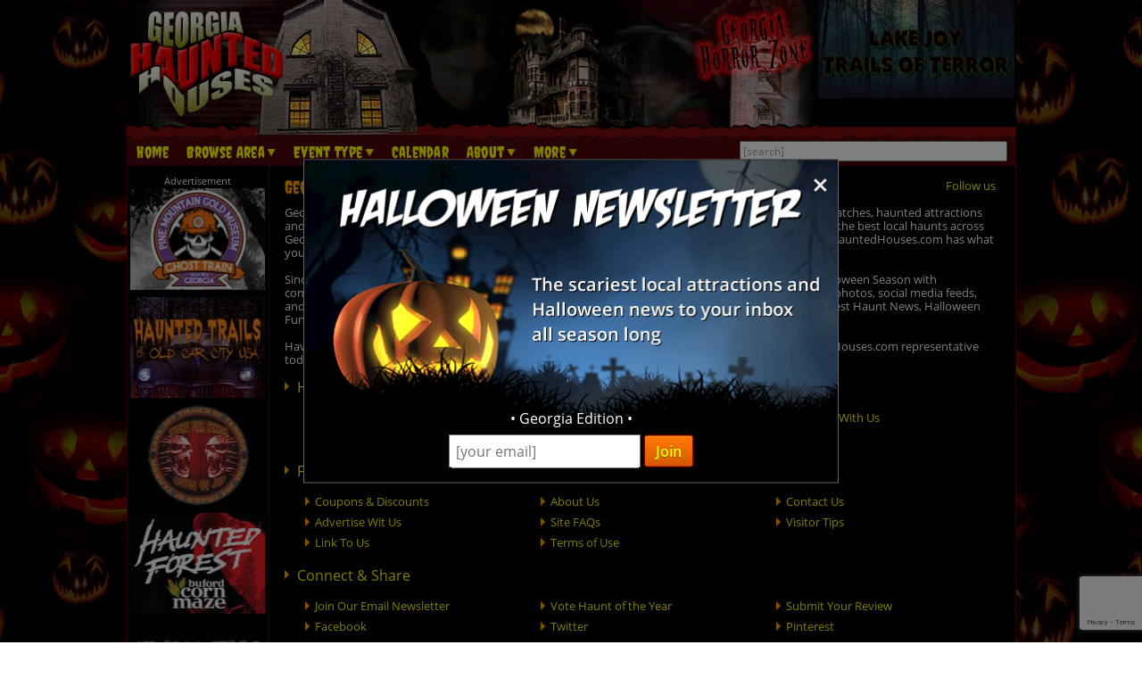

--- FILE ---
content_type: text/html; charset=utf-8
request_url: https://www.georgiahauntedhouses.com/sitemap.aspx
body_size: 24866
content:

<!DOCTYPE HTML>
<html lang="en">
<head>
<meta charset="utf-8">

<meta name="viewport" content="width=device-width, initial-scale=1">
<meta name="referrer" content="always" />

<link rel="shortcut icon" href="/favicon.ico">

<link rel="stylesheet" href="/assets/standard.min.css?7" type="text/css">

<script src="https://ajax.googleapis.com/ajax/libs/jquery/1.11.1/jquery.min.js"></script>

<!--
<script src="/assets/hoverintent.min.js"></script>
<script src="/assets/superfish.min.js"></script>
<script src="/assets/modernizr.min.js"></script>
-->

<script>!function(e){e.fn.hoverIntent=function(t,n,o){var r,v,i,u,s={interval:100,sensitivity:6,timeout:0};s="object"==typeof t?e.extend(s,t):e.isFunction(n)?e.extend(s,{over:t,out:n,selector:o}):e.extend(s,{over:t,out:t,selector:n});var h=function(e){r=e.pageX,v=e.pageY},I=function(t,n){if(n.hoverIntent_t=clearTimeout(n.hoverIntent_t),Math.sqrt((i-r)*(i-r)+(u-v)*(u-v))<s.sensitivity)return e(n).off("mousemove.hoverIntent",h),n.hoverIntent_s=!0,s.over.apply(n,[t]);i=r,u=v,n.hoverIntent_t=setTimeout(function(){I(t,n)},s.interval)},a=function(t){var n=e.extend({},t),o=this;o.hoverIntent_t&&(o.hoverIntent_t=clearTimeout(o.hoverIntent_t)),"mouseenter"===t.type?(i=n.pageX,u=n.pageY,e(o).on("mousemove.hoverIntent",h),o.hoverIntent_s||(o.hoverIntent_t=setTimeout(function(){I(n,o)},s.interval))):(e(o).off("mousemove.hoverIntent",h),o.hoverIntent_s&&(o.hoverIntent_t=setTimeout(function(){var e,t;e=n,(t=o).hoverIntent_t=clearTimeout(t.hoverIntent_t),t.hoverIntent_s=!1,s.out.apply(t,[e])},s.timeout)))};return this.on({"mouseenter.hoverIntent":a,"mouseleave.hoverIntent":a},s.selector)}}(jQuery);!function(e){"use strict";var s,o,t,i,n,r,a,h,l,p,f,u,c,d,v,m,y,C=(t="sf-breadcrumb",i="sf-js-enabled",n="sf-with-ul",r="sf-arrows",(o=/iPhone|iPad|iPod/i.test(navigator.userAgent))&&e(window).load(function(){e("body").children().on("click",e.noop)}),a=o,h="behavior"in(s=document.documentElement.style)&&"fill"in s&&/iemobile/i.test(navigator.userAgent),l=function(e,s){var o=i;s.cssArrows&&(o+=" "+r),e.toggleClass(o)},p=function(e){e.children("a").toggleClass(n)},f=function(e){var s=e.css("ms-touch-action");s="pan-y"===s?"auto":"pan-y",e.css("ms-touch-action",s)},u=function(s){var o=e(this),t=o.siblings(s.data.popUpSelector);t.length>0&&t.is(":hidden")&&(o.one("click.superfish",!1),"MSPointerDown"===s.type?o.trigger("focus"):e.proxy(c,o.parent("li"))())},c=function(){var s=e(this),o=y(s);clearTimeout(o.sfTimer),s.siblings().superfish("hide").end().superfish("show")},d=function(){var s=e(this),o=y(s);a?e.proxy(v,s,o)():(clearTimeout(o.sfTimer),o.sfTimer=setTimeout(e.proxy(v,s,o),o.delay))},v=function(s){s.retainPath=e.inArray(this[0],s.$path)>-1,this.superfish("hide"),this.parents("."+s.hoverClass).length||(s.onIdle.call(m(this)),s.$path.length&&e.proxy(c,s.$path)())},m=function(e){return e.closest("."+i)},y=function(e){return m(e).data("sf-options")},{hide:function(s){if(this.length){var o=y(this);if(!o)return this;var t=!0===o.retainPath?o.$path:"",i=this.find("li."+o.hoverClass).add(this).not(t).removeClass(o.hoverClass).children(o.popUpSelector),n=o.speedOut;s&&(i.show(),n=0),o.retainPath=!1,o.onBeforeHide.call(i),i.stop(!0,!0).animate(o.animationOut,n,function(){var s=e(this);o.onHide.call(s)})}return this},show:function(){var e=y(this);if(!e)return this;var s=this.addClass(e.hoverClass).children(e.popUpSelector);return e.onBeforeShow.call(s),s.stop(!0,!0).animate(e.animation,e.speed,function(){e.onShow.call(s)}),this},destroy:function(){return this.each(function(){var s,o=e(this),i=o.data("sf-options");if(!i)return!1;s=o.find(i.popUpSelector).parent("li"),clearTimeout(i.sfTimer),l(o,i),p(s),f(o),o.off(".superfish").off(".hoverIntent"),s.children(i.popUpSelector).attr("style",function(e,s){return s.replace(/display[^;]+;?/g,"")}),i.$path.removeClass(i.hoverClass+" "+t).addClass(i.pathClass),o.find("."+i.hoverClass).removeClass(i.hoverClass),i.onDestroy.call(o),o.removeData("sf-options")})},init:function(s){return this.each(function(){var o=e(this);if(o.data("sf-options"))return!1;var i,n=e.extend({},e.fn.superfish.defaults,s),r=o.find(n.popUpSelector).parent("li");n.$path=(i=n,o.find("li."+i.pathClass).slice(0,i.pathLevels).addClass(i.hoverClass+" "+t).filter(function(){return e(this).children(i.popUpSelector).hide().show().length}).removeClass(i.pathClass)),o.data("sf-options",n),l(o,n),p(r),f(o),function(s,o){var t="li:has("+o.popUpSelector+")";e.fn.hoverIntent&&!o.disableHI?s.hoverIntent(c,d,t):s.on("mouseenter.superfish",t,c).on("mouseleave.superfish",t,d);var i="MSPointerDown.superfish";a||(i+=" touchend.superfish"),h&&(i+=" mousedown.superfish"),s.on("focusin.superfish","li",c).on("focusout.superfish","li",d).on(i,"a",o,u)}(o,n),r.not("."+t).superfish("hide",!0),n.onInit.call(this)})}});e.fn.superfish=function(s,o){return C[s]?C[s].apply(this,Array.prototype.slice.call(arguments,1)):"object"!=typeof s&&s?e.error("Method "+s+" does not exist on jQuery.fn.superfish"):C.init.apply(this,arguments)},e.fn.superfish.defaults={popUpSelector:"ul,.sf-mega",hoverClass:"sfHover",pathClass:"overrideThisToUse",pathLevels:1,delay:500,animation:{opacity:"show"},animationOut:{opacity:"hide"},speed:"normal",speedOut:"fast",cssArrows:!0,disableHI:!1,onInit:e.noop,onBeforeShow:e.noop,onShow:e.noop,onBeforeHide:e.noop,onHide:e.noop,onIdle:e.noop,onDestroy:e.noop},e.fn.extend({hideSuperfishUl:C.hide,showSuperfishUl:C.show})}(jQuery);window.Modernizr=function(e,t,n){function r(e){m.cssText=e}function o(e,t){return typeof e===t}function i(e,t){return!!~(""+e).indexOf(t)}function a(e,t){for(var r in e){var o=e[r];if(!i(o,"-")&&m[o]!==n)return"pfx"!=t||o}return!1}function c(e,t,r){var i=e.charAt(0).toUpperCase()+e.slice(1),c=(e+" "+y.join(i+" ")+i).split(" ");return o(t,"string")||o(t,"undefined")?a(c,t):function(e,t,r){for(var i in e){var a=t[e[i]];if(a!==n)return!1===r?e[i]:o(a,"function")?a.bind(r||t):a}return!1}(c=(e+" "+b.join(i+" ")+i).split(" "),t,r)}var s,l,u={},f=t.documentElement,d="modernizr",p=t.createElement(d),m=p.style,h=":)",g=" -webkit- -moz- -o- -ms- ".split(" "),v="Webkit Moz O ms",y=v.split(" "),b=v.toLowerCase().split(" "),x={},E=[],w=E.slice,C=function(e,n,r,o){var i,a,c,s,l=t.createElement("div"),u=t.body,p=u||t.createElement("body");if(parseInt(r,10))for(;r--;)c=t.createElement("div"),c.id=o?o[r]:d+(r+1),l.appendChild(c);return i=["&#173;",'<style id="s',d,'">',e,"</style>"].join(""),l.id=d,(u?l:p).innerHTML+=i,p.appendChild(l),u||(p.style.background="",p.style.overflow="hidden",s=f.style.overflow,f.style.overflow="hidden",f.appendChild(p)),a=n(l,e),u?l.parentNode.removeChild(l):(p.parentNode.removeChild(p),f.style.overflow=s),!!a},j={}.hasOwnProperty;l=o(j,"undefined")||o(j.call,"undefined")?function(e,t){return t in e&&o(e.constructor.prototype[t],"undefined")}:function(e,t){return j.call(e,t)},Function.prototype.bind||(Function.prototype.bind=function(e){var t=this;if("function"!=typeof t)throw new TypeError;var n=w.call(arguments,1),r=function(){if(this instanceof r){var o=function(){};o.prototype=t.prototype;var i=new o,a=t.apply(i,n.concat(w.call(arguments)));return Object(a)===a?a:i}return t.apply(e,n.concat(w.call(arguments)))};return r}),x.flexbox=function(){return c("flexWrap")},x.flexboxlegacy=function(){return c("boxDirection")},x.touch=function(){var n;return"ontouchstart"in e||e.DocumentTouch&&t instanceof DocumentTouch?n=!0:C(["@media (",g.join("touch-enabled),("),d,")","{#modernizr{top:9px;position:absolute}}"].join(""),function(e){n=9===e.offsetTop}),n},x.rgba=function(){return r("background-color:rgba(150,255,150,.5)"),i(m.backgroundColor,"rgba")},x.hsla=function(){return r("background-color:hsla(120,40%,100%,.5)"),i(m.backgroundColor,"rgba")||i(m.backgroundColor,"hsla")},x.multiplebgs=function(){return r("background:url(https://),url(https://),red url(https://)"),/(url\s*\(.*?){3}/.test(m.background)},x.backgroundsize=function(){return c("backgroundSize")},x.borderimage=function(){return c("borderImage")},x.borderradius=function(){return c("borderRadius")},x.boxshadow=function(){return c("boxShadow")},x.textshadow=function(){return""===t.createElement("div").style.textShadow},x.opacity=function(){return e="opacity:.55",r(g.join(e+";")+(t||"")),/^0.55$/.test(m.opacity);var e,t},x.cssanimations=function(){return c("animationName")},x.csscolumns=function(){return c("columnCount")},x.cssgradients=function(){var e="background-image:";return r((e+"-webkit- ".split(" ").join("gradient(linear,left top,right bottom,from(#9f9),to(white));"+e)+g.join("linear-gradient(left top,#9f9, white);"+e)).slice(0,-e.length)),i(m.backgroundImage,"gradient")},x.cssreflections=function(){return c("boxReflect")},x.csstransforms=function(){return!!c("transform")},x.csstransforms3d=function(){var e=!!c("perspective");return e&&"webkitPerspective"in f.style&&C("@media (transform-3d),(-webkit-transform-3d){#modernizr{left:9px;position:absolute;height:3px;}}",function(t,n){e=9===t.offsetLeft&&3===t.offsetHeight}),e},x.csstransitions=function(){return c("transition")},x.fontface=function(){var e;return C('@font-face {font-family:"font";src:url("https://")}',function(n,r){var o=t.getElementById("smodernizr"),i=o.sheet||o.styleSheet,a=i?i.cssRules&&i.cssRules[0]?i.cssRules[0].cssText:i.cssText||"":"";e=/src/i.test(a)&&0===a.indexOf(r.split(" ")[0])}),e},x.generatedcontent=function(){var e;return C(["#",d,"{font:0/0 a}#",d,':after{content:"',h,'";visibility:hidden;font:3px/1 a}'].join(""),function(t){e=t.offsetHeight>=3}),e};for(var S in x)l(x,S)&&(s=S.toLowerCase(),u[s]=x[S](),E.push((u[s]?"":"no-")+s));return u.addTest=function(e,t){if("object"==typeof e)for(var r in e)l(e,r)&&u.addTest(r,e[r]);else{if(e=e.toLowerCase(),u[e]!==n)return u;t="function"==typeof t?t():t,f.className+=" "+(t?"":"no-")+e,u[e]=t}return u},r(""),p=null,function(e,t){function n(){var e=m.elements;return"string"==typeof e?e.split(" "):e}function r(e){var t=p[e[f]];return t||(t={},d++,e[f]=d,p[d]=t),t}function o(e,n,o){return n||(n=t),c?n.createElement(e):(o||(o=r(n)),!(i=o.cache[e]?o.cache[e].cloneNode():u.test(e)?(o.cache[e]=o.createElem(e)).cloneNode():o.createElem(e)).canHaveChildren||l.test(e)||i.tagUrn?i:o.frag.appendChild(i));var i}function i(e){e||(e=t);var i,s,l,u,f,d,p=r(e);return m.shivCSS&&!a&&!p.hasCSS&&(p.hasCSS=(u="article,aside,dialog,figcaption,figure,footer,header,hgroup,main,nav,section{display:block}mark{background:#FF0;color:#000}template{display:none}",f=(l=e).createElement("p"),d=l.getElementsByTagName("head")[0]||l.documentElement,f.innerHTML="x<style>"+u+"</style>",!!d.insertBefore(f.lastChild,d.firstChild))),c||(i=e,(s=p).cache||(s.cache={},s.createElem=i.createElement,s.createFrag=i.createDocumentFragment,s.frag=s.createFrag()),i.createElement=function(e){return m.shivMethods?o(e,i,s):s.createElem(e)},i.createDocumentFragment=Function("h,f","return function(){var n=f.cloneNode(),c=n.createElement;h.shivMethods&&("+n().join().replace(/[\w\-]+/g,function(e){return s.createElem(e),s.frag.createElement(e),'c("'+e+'")'})+");return n}")(m,s.frag)),e}var a,c,s=e.html5||{},l=/^<|^(?:button|map|select|textarea|object|iframe|option|optgroup)$/i,u=/^(?:a|b|code|div|fieldset|h1|h2|h3|h4|h5|h6|i|label|li|ol|p|q|span|strong|style|table|tbody|td|th|tr|ul)$/i,f="_html5shiv",d=0,p={};!function(){try{var e=t.createElement("a");e.innerHTML="<xyz></xyz>",a="hidden"in e,c=1==e.childNodes.length||function(){t.createElement("a");var e=t.createDocumentFragment();return void 0===e.cloneNode||void 0===e.createDocumentFragment||void 0===e.createElement}()}catch(e){a=!0,c=!0}}();var m={elements:s.elements||"abbr article aside audio bdi canvas data datalist details dialog figcaption figure footer header hgroup main mark meter nav output progress section summary template time video",version:"3.7.0",shivCSS:!1!==s.shivCSS,supportsUnknownElements:c,shivMethods:!1!==s.shivMethods,type:"default",shivDocument:i,createElement:o,createDocumentFragment:function(e,o){if(e||(e=t),c)return e.createDocumentFragment();for(var i=(o=o||r(e)).frag.cloneNode(),a=0,s=n(),l=s.length;a<l;a++)i.createElement(s[a]);return i}};e.html5=m,i(t)}(this,t),u._version="2.8.3",u._prefixes=g,u._domPrefixes=b,u._cssomPrefixes=y,u.mq=function(t){var n,r=e.matchMedia||e.msMatchMedia;return r?r(t)&&r(t).matches||!1:(C("@media "+t+" { #"+d+" { position: absolute; } }",function(t){n="absolute"==(e.getComputedStyle?getComputedStyle(t,null):t.currentStyle).position}),n)},u.testProp=function(e){return a([e])},u.testAllProps=c,u.testStyles=C,f.className=f.className.replace(/(^|\s)no-js(\s|$)/,"$1$2")+" js "+E.join(" "),u}(this,this.document),function(e,t,n){function r(e){return"[object Function]"==h.call(e)}function o(e){return"string"==typeof e}function i(){}function a(e){return!e||"loaded"==e||"complete"==e||"uninitialized"==e}function c(){var e=g.shift();v=1,e?e.t?p(function(){("c"==e.t?f.injectCss:f.injectJs)(e.s,0,e.a,e.x,e.e,1)},0):(e(),c()):v=0}function s(e,n,r,i,s){return v=0,n=n||"j",o(e)?function(e,n,r,o,i,s,l){function u(t){if(!h&&a(d.readyState)&&(E.r=h=1,!v&&c(),d.onload=d.onreadystatechange=null,t)){"img"!=e&&p(function(){x.removeChild(d)},50);for(var r in S[n])S[n].hasOwnProperty(r)&&S[n][r].onload()}}l=l||f.errorTimeout;var d=t.createElement(e),h=0,y=0,E={t:r,s:n,e:i,a:s,x:l};1===S[n]&&(y=1,S[n]=[]),"object"==e?d.data=n:(d.src=n,d.type=e),d.width=d.height="0",d.onerror=d.onload=d.onreadystatechange=function(){u.call(this,y)},g.splice(o,0,E),"img"!=e&&(y||2===S[n]?(x.insertBefore(d,b?null:m),p(u,l)):S[n].push(d))}("c"==n?w:E,e,n,this.i++,r,i,s):(g.splice(this.i++,0,e),1==g.length&&c()),this}function l(){var e=f;return e.loader={load:s,i:0},e}var u,f,d=t.documentElement,p=e.setTimeout,m=t.getElementsByTagName("script")[0],h={}.toString,g=[],v=0,y="MozAppearance"in d.style,b=y&&!!t.createRange().compareNode,x=b?d:m.parentNode,E=(d=e.opera&&"[object Opera]"==h.call(e.opera),d=!!t.attachEvent&&!d,y?"object":d?"script":"img"),w=d?"script":E,C=Array.isArray||function(e){return"[object Array]"==h.call(e)},j=[],S={},k={timeout:function(e,t){return t.length&&(e.timeout=t[0]),e}};(f=function(e){function t(e,t,o,i,a){var c=function(e){e=e.split("!");var t,n,r,o=j.length,i=e.pop(),a=e.length;for(i={url:i,origUrl:i,prefixes:e},n=0;n<a;n++)r=e[n].split("="),(t=k[r.shift()])&&(i=t(i,r));for(n=0;n<o;n++)i=j[n](i);return i}(e),s=c.autoCallback;c.url.split(".").pop().split("?").shift(),c.bypass||(t&&(t=r(t)?t:t[e]||t[i]||t[e.split("/").pop().split("?")[0]]),c.instead?c.instead(e,t,o,i,a):(S[c.url]?c.noexec=!0:S[c.url]=1,o.load(c.url,c.forceCSS||!c.forceJS&&"css"==c.url.split(".").pop().split("?").shift()?"c":n,c.noexec,c.attrs,c.timeout),(r(t)||r(s))&&o.load(function(){l(),t&&t(c.origUrl,a,i),s&&s(c.origUrl,a,i),S[c.url]=2})))}function a(e,n){function a(e,i){if(e){if(o(e))i||(f=function(){var e=[].slice.call(arguments);d.apply(this,e),p()}),t(e,f,n,0,l);else if(Object(e)===e)for(s in c=function(){var t,n=0;for(t in e)e.hasOwnProperty(t)&&n++;return n}(),e)e.hasOwnProperty(s)&&(!i&&!--c&&(r(f)?f=function(){var e=[].slice.call(arguments);d.apply(this,e),p()}:f[s]=function(e){return function(){var t=[].slice.call(arguments);e&&e.apply(this,t),p()}}(d[s])),t(e[s],f,n,s,l))}else!i&&p()}var c,s,l=!!e.test,u=e.load||e.both,f=e.callback||i,d=f,p=e.complete||i;a(l?e.yep:e.nope,!!u),u&&a(u)}var c,s,u=this.yepnope.loader;if(o(e))t(e,0,u,0);else if(C(e))for(c=0;c<e.length;c++)s=e[c],o(s)?t(s,0,u,0):C(s)?f(s):Object(s)===s&&a(s,u);else Object(e)===e&&a(e,u)}).addPrefix=function(e,t){k[e]=t},f.addFilter=function(e){j.push(e)},f.errorTimeout=1e4,null==t.readyState&&t.addEventListener&&(t.readyState="loading",t.addEventListener("DOMContentLoaded",u=function(){t.removeEventListener("DOMContentLoaded",u,0),t.readyState="complete"},0)),e.yepnope=l(),e.yepnope.executeStack=c,e.yepnope.injectJs=function(e,n,r,o,s,l){var u,d,h=t.createElement("script");o=o||f.errorTimeout;h.src=e;for(d in r)h.setAttribute(d,r[d]);n=l?c:n||i,h.onreadystatechange=h.onload=function(){!u&&a(h.readyState)&&(u=1,n(),h.onload=h.onreadystatechange=null)},p(function(){u||(u=1,n(1))},o),s?h.onload():m.parentNode.insertBefore(h,m)},e.yepnope.injectCss=function(e,n,r,o,a,s){var l;o=t.createElement("link"),n=s?c:n||i;o.href=e,o.rel="stylesheet",o.type="text/css";for(l in r)o.setAttribute(l,r[l]);a||(m.parentNode.insertBefore(o,m),p(n,0))}}(this,document),Modernizr.load=function(){yepnope.apply(window,[].slice.call(arguments,0))};</script>


<!--[if (gte IE 6)&(lte IE 8)]>
  <script type="text/javascript" src="/assets/selectivizr-min.js"></script>
<![endif]-->

<!--<meta name="apple-itunes-app" content="app-id=1162212531">-->
<!--
<meta name="google-play-app" content="app-id=com.haunts.app">
<link rel="apple-touch-icon" href="/images/2.0/xxhdpi-icon.png">
<link rel="android-touch-icon" href="/images/2.0/xxhdpi-icon.png" />



<link rel="apple-touch-icon" sizes="180x180" href="/apple-touch-icon.png">
<link rel="icon" type="image/png" sizes="32x32" href="/favicon-32x32.png">
<link rel="icon" type="image/png" sizes="16x16" href="/favicon-16x16.png">
<link rel="manifest" href="/site.webmanifest">
<meta name="msapplication-TileColor" content="#da532c">
<meta name="theme-color" content="#ffffff">
-->


<meta name="keywords" content="Georgia Haunted Houses,Ghosts,Ghost Stories,Ghost Towns,Haunted Hotels,Hauntings,Mysteries,Haunted Places, Hayrides, Spookwalks">
<meta name="description" content="The quick and easy way to find Haunted Houses, Spook Walks, Hay Rides, and all other Georgia Halloween events.">
<style type="text/css">
#SiteMapLinks a { line-height: 170% }
#SiteMapLinks a.pl { padding-left: 14px; }
#SiteMapLinks a.pl2 { padding-left: 28px; }
#SiteMapLinks a.pl3 { padding-left: 42px; }

</style>
<title>GeorgiaHauntedHouses.com  Sitemap</title>

<link rel="canonical" href="https://www.georgiahauntedhouses.com/sitemap.aspx">
<script>
  (function(i,s,o,g,r,a,m){i['GoogleAnalyticsObject']=r;i[r]=i[r]||function(){
  (i[r].q=i[r].q||[]).push(arguments)},i[r].l=1*new Date();a=s.createElement(o),
  m=s.getElementsByTagName(o)[0];a.async=1;a.src=g;m.parentNode.insertBefore(a,m)
  })(window,document,'script','//www.google-analytics.com/analytics.js','ga');

  ga('create', 'UA-33354076-48', 'auto');
  ga('send', 'pageview');

</script>
		
		
		

<!-- Facebook Pixel Code -->
<script>
  !function(f,b,e,v,n,t,s)
  {if(f.fbq)return;n=f.fbq=function(){n.callMethod?
  n.callMethod.apply(n,arguments):n.queue.push(arguments)};
  if(!f._fbq)f._fbq=n;n.push=n;n.loaded=!0;n.version='2.0';
  n.queue=[];t=b.createElement(e);t.async=!0;
  t.src=v;s=b.getElementsByTagName(e)[0];
  s.parentNode.insertBefore(t,s)}(window, document,'script',
  'https://connect.facebook.net/en_US/fbevents.js');
  fbq('init', '269938703484461');
  fbq('track', 'PageView');
  
</script>
<noscript><img height="1" width="1" style="display:none"
  src="https://www.facebook.com/tr?id=269938703484461&ev=PageView&noscript=1"
/></noscript>
<!-- End Facebook Pixel Code -->


<!-- Global site tag (gtag.js) - Google Analytics -->
<script async src="https://www.googletagmanager.com/gtag/js?id=G-4L1391T6GZ"></script>
<script>
  window.dataLayer = window.dataLayer || [];
  function gtag(){dataLayer.push(arguments);}
  gtag('js', new Date());

  gtag('config', 'G-4L1391T6GZ');
</script>

<style>
.nl-modal { display: block; position: fixed; z-index: 200; left: 0; top: 0; width: 100%; height: 100%; overflow: auto; background-color: rgb(0,0,0); background-color: rgba(0,0,0,0.5); }
.nl-modal-content { background-color: #000; border: 1px solid #666; width: 90%; max-width: 600px; position: absolute; top: 50%; left: 50%; transform: translate(-50%, -50%); }
#nl-close { color: #eee; font-size: 33px; font-weight: bold; position: absolute; top: 10px; right: 10px; z-index: 202; }
#nl-close:hover, #nl-close:focus { color: orange; text-decoration: none; cursor: pointer; } 
#nl-modal-inner { position: relative; }
#nl-modal-inner img { width: 100%; }
#nl-modal-inner form { margin: 0; padding: 0; }
#inner-pop-nl { text-align: center; margin-top: -20px !important; }
#inner-pop-nl > div { padding-bottom: 10px; }
#nl-pop-email { font-size: 1rem; padding: 6px; font-family: 'Open Sans', sans-serif; }
#nl-pop-join { font-size: 1rem; padding: 6px 12px; }
</style>

</head>

<body>

<div id="nl-modal-wrapper" class="nl-modal">
	<div class="nl-modal-content">
		<div id="nl-modal-inner">
			<span id="nl-close">&times;</span>
			<img src="https://images.haunt.photos/images/halloween-newsletter.png">
			<form name="nlpf" method="post" action="/newsletter/">
			
				<input type="hidden" name="newsletter" value="signup">
						
				<div id="inner-pop-nl">
					<div>&#149; Georgia Edition &#149;</div>
					<input type="email" name="Email" placeholder="[your email]" id="nl-pop-email">
					<input type="text" class="newsletter-website" placeholder="website url" name="website" autocomplete="off">
					<input type="submit" value="Join" class="deco_button" id="nl-pop-join"><br>&nbsp;
				</div>
				
				<div id="nlp_recap"></div>
				
			</form>
		</div><!-- nl-modal-inner -->
	</div><!-- nl-modal-content -->
</div><!-- nl-modal-wrapper -->
<script>
var nlpRecap;

function nlpValid(event) {
	event.preventDefault();
	
	var f = document.nlpf;
	
	if (!validateEmail(f.Email.value)) {
		alert("Please enter a full, valid email address.");
		f.Email.focus();
		return;
	}
	
	grecaptcha.execute(nlpRecap);
}

document.getElementById('nl-pop-join').onclick = nlpValid;

var nlModal = document.getElementById("nl-modal-wrapper");
var nlClose = document.getElementById("nl-close");

nlClose.onclick = function() {
	nlModal.style.display = "none";
}

window.onclick = function(event) {
	if (event.target == nlModal) {
		nlModal.style.display = "none";
	}
}
</script>


<div id="outer_wrapper">
	
	<header>

		<div id="top_wrapper" class="clearfix">
			<div id="header_images">
				<a href="/" title="Georgia Haunted Houses"><img src="/images/georgia-logo.gif" id="header_img_1"></a>
				<img src="https://images.haunt.photos/images/li_r1_c2.gif" id="header_img_2">
				<img src="https://images.haunt.photos/images/li_r_2.gif" id="header_img_3">
				<img src="https://images.haunt.photos/images/li_r1_c31-horrorzone.jpg" id="header_img_4">
				<img src="/images/georgia-halloween.jpg" id="header_img_5">
<a href="https://lakejoytrailsofterror.org/?utm_source=GeorgiaHauntedHouses.com&utm_medium=website&utm_campaign=HauntedHouseMedia" class="ctapamum" data-type="11" data-listing="15872" data-id="2899" rel="nofollow noopener" target="_blank"><img src="https://images.haunt.photos/img/spooky/2899.jpg" id="header_img_6"></a>

			</div><!-- header_images -->
		</div><!-- top_wrapper -->

		<nav class="clearfix" id="nav-wrap">
			<div id="menu_wrapper">
				<ul class="sf-menu">
					<li><a href="/">Home</a></li>
										<li class="nav_parent_li"><a href="#" class="parent_link">Browse Area</a>
						<ul>
							<li>Popular Cities <a href="/local-attractions/" class="extra-link">(View All)</a></li>
							<li><a href="/halloween-attractions/alpharetta.html" title="Alpharetta Haunted Houses">Alpharetta</a></li>
							<li><a href="/halloween-attractions/atlanta.html" title="Atlanta Haunted Houses">Atlanta</a></li>
							<li><a href="/halloween-attractions/buford.html" title="Buford Haunted Houses">Buford</a></li>
							<li><a href="/halloween-attractions/calhoun.html" title="Calhoun Haunted Houses">Calhoun</a></li>
							<li><a href="/halloween-attractions/carrollton.html" title="Carrollton Haunted Houses">Carrollton</a></li>
							<li><a href="/halloween-attractions/dawsonville.html" title="Dawsonville Haunted Houses">Dawsonville</a></li>
							<li><a href="/halloween-attractions/jasper.html" title="Jasper Haunted Houses">Jasper</a></li>
							<li><a href="/halloween-attractions/marietta.html" title="Marietta Haunted Houses">Marietta</a></li>
							<li>Counties <a href="/local-attractions/" class="extra-link">(View All)</a></li>
							<li><a href="/county/chatham.html" title="Chatham Haunted Houses">Chatham</a></li>
							<li><a href="/county/cobb.html" title="Cobb Haunted Houses">Cobb</a></li>
							<li><a href="/county/dawson.html" title="Dawson Haunted Houses">Dawson</a></li>
							<li><a href="/county/fulton.html" title="Fulton Haunted Houses">Fulton</a></li>
							<li><a href="/county/gwinnett.html" title="Gwinnett Haunted Houses">Gwinnett</a></li>
						</ul>
					</li>

					<li class="nav_parent_li"><a href="#" class="parent_link">Event Type</a>
						<ul>
													<li><a href="/haunted-attractions/" class="topcat">Haunted Attractions</a></li>
							<li><a href="/georgia-drive-through.aspx">Drive-Through</a></li>
							<li><a href="/georgia-haunted-hayrides.aspx">Haunted Hay Rides</a></li>
							<li><a href="/georgia-haunted-houses.aspx">Haunted Houses</a></li>
							<li><a href="/georgia-mazes.aspx">Haunted Mazes / Haunted Corn Mazes</a></li>
							<li><a href="/georgia-haunted-museums.aspx">Haunted Museums</a></li>
							<li><a href="/georgia-trails.aspx">Haunted Trails</a></li>
							<li><a href="/georgia-home-haunts.aspx">Home Haunts</a></li>
							<li><a href="/georgia-paranormal-events.aspx">Paranormal Events</a></li>
							<li><a href="/georgia-scream-parks.aspx">Scream Parks</a></li>
							<li><a href="/georgia-plays-theaters.aspx">Theaters &amp; Plays</a></li>
							<li><a href="/georgia-zombie-hunt.aspx">Zombie Hunts &amp; Shootouts</a></li>
							<li><a href="/kids/" class="topcat">Fall Attractions (Kid Friendly)</a></li>
							<li><a href="/georgia-festivals.aspx">Halloween Festivals & Parades</a></li>
							<li><a href="/georgia-hay-rides-kid.aspx">Hay Rides (Kid Friendly)</a></li>
							<li><a href="/georgia-mazes-kid.aspx">Mazes / Corn Mazes (Kid Friendly)</a></li>
							<li><a href="/georgia-haunted-houses-kid.aspx">Not-So-Scary Haunted Houses (Kid Friendly)</a></li>
							<li><a href="/georgia-pumpkin-patches.aspx">Pumpkin Patches</a></li>
							<li><a href="/georgia-safe-trick-or-treating.aspx">Safe Trick or Treating</a></li>
							<li><a href="/fall-attractions/" class="topcat">Other Event / Attraction</a></li>
							<li><a href="/georgia-escape-games.aspx">Escape Games</a></li>
							<li><a href="/georgia-ghost-tour.aspx">Ghost Tours</a></li>
							<li><a href="/georgia-halloween-party.aspx">Halloween Parties &amp; Nightlife</a></li>
							<li><a href="/halloween-events.aspx">Other Events</a></li>
							<li><a href="/georgia-pub-crawls.aspx">Pub Crawls</a></li>

						</ul>
					</li>
					<li><a href="/calendar/">Calendar</a></li>
					<li class="nav_parent_li"><a href="#" class="parent_link">About</a>
						<ul>
							<li><a href="/about/">About Us</a></li>
							<li><a href="/advertising/">Advertise With Us</a></li>
							<li><a href="/contact/">Contact Us</a></li>
							<li><a href="/linktous/">Link To Us</a></li>
							<li><a href="/help/">Site FAQ's</a></li>
						</ul>
					</li>
					
					<li class="nav_parent_li"><a href="#" class="parent_link">More</a>
						<ul>
							<li><a href="/recommended-attractions.aspx">Featured Haunts</a></li>
							<li><a href="/attraction-of-the-year/">Best Haunt Awards</a></li><li><a href="/blog/">News &amp; Articles</a></li>
							<li><a href="/real-haunts/">Real Haunts</a></li>
							<!-- resources -->
							<!---<li><a href="/promotions.aspx">Coupons</a></li>-->
							<li><a href="/tips/">Haunt Visitor Tips</a></li>
							<li><a href="/last-updated.aspx">Last Updated</a></li>
							<li><a href="/newsletter/">Newsletter</a></li>
							<li><a href="/top-rated.aspx">Most Viewed</a></li>
							<li><a href="/blog/georgia-halloween-store-directory.html">Halloween Stores</a></li>

						</ul>
					</li>
					<li id="login-nav-li"><a href="/members/">Sign Up / Log In</a></li>
				</ul>

				<div id="searchbox_wrapper">
					<form action="/search/">
						<input type="text" size="50" id="autocomplete_search" name="search" autocomplete="off" class="greyed_out" value="[search]">
						<div id="autocomplete_suggestions"></div>
					</form>
				</div><!-- searchbox_wrapper -->
			
			</div><!-- menu_wrapper -->
		</nav>

	</header>

	<div id="main_wrapper" class="clearfix">


		<div class="clearfix" id="top-mobile-carousel-wrapper">
			<div class="own-carousel" id="top-mobile-carousel">
							<div><a href="https://www.facebook.com/PineMountainGoldMuseum?utm_source=GeorgiaHauntedHouses.com&utm_medium=website&utm_campaign=HauntedHouseMedia" class="ctapamum" data-type="9" data-listing="19118" data-id="4606" rel="nofollow noopener" target="_blank"><img src="https://images.haunt.photos/img/spooky/4606.jpg"></a></div>
			<div><a href="https://hauntedtrailsatoldcarcity.com/?utm_source=GeorgiaHauntedHouses.com&utm_medium=website&utm_campaign=HauntedHouseMedia" class="ctapamum" data-type="9" data-listing="18928" data-id="4419" rel="nofollow noopener" target="_blank"><img src="https://images.haunt.photos/img/spooky/4419.jpg"></a></div>
			<div><a href="https://lakejoytrailsofterror.org/?utm_source=GeorgiaHauntedHouses.com&utm_medium=website&utm_campaign=HauntedHouseMedia" class="ctapamum" data-type="9" data-listing="15872" data-id="4921" rel="nofollow noopener" target="_blank"><img src="https://images.haunt.photos/img/spooky/4921.jpg"></a></div>
			<div><a href="https://bufordcornmaze.com/?utm_source=GeorgiaHauntedHouses.com&utm_medium=website&utm_campaign=HauntedHouseMedia" class="ctapamum" data-type="9" data-listing="12916" data-id="1254" rel="nofollow noopener" target="_blank"><img src="https://images.haunt.photos/img/spooky/1254.jpg"></a></div>
			<div><a href="https://hauntedhillsfarm.com/?utm_source=GeorgiaHauntedHouses.com&utm_medium=website&utm_campaign=HauntedHouseMedia" class="ctapamum" data-type="9" data-listing="20750" data-id="6845" rel="nofollow noopener" target="_blank"><img src="https://images.haunt.photos/img/spooky/6845.jpg"></a></div>
			<div><a href="https://atlantaghosts.com/?utm_source=GeorgiaHauntedHouses.com&utm_medium=website&utm_campaign=HauntedHouseMedia" class="ctapamum" data-type="9" data-listing="19845" data-id="5317" rel="nofollow noopener" target="_blank"><img src="https://images.haunt.photos/img/spooky/5317.jpg"></a></div>
			<div><a href="https://www.campblood.com/?utm_source=GeorgiaHauntedHouses.com&utm_medium=website&utm_campaign=HauntedHouseMedia" class="ctapamum" data-type="9" data-listing="12364" data-id="466" rel="nofollow noopener" target="_blank"><img src="https://images.haunt.photos/img/spooky/466.jpg"></a></div>
			<div><a href="https://www.terrormills.com/?utm_source=GeorgiaHauntedHouses.com&utm_medium=website&utm_campaign=HauntedHouseMedia" class="ctapamum" data-type="9" data-listing="15971" data-id="2522" rel="nofollow noopener" target="_blank"><img src="https://images.haunt.photos/img/spooky/2522.jpg"></a></div>
			<div><a href="https://www.buckssportbarn.com/?utm_source=GeorgiaHauntedHouses.com&utm_medium=website&utm_campaign=HauntedHouseMedia" class="ctapamum" data-type="9" data-listing="20399" data-id="6338" rel="nofollow noopener" target="_blank"><img src="https://images.haunt.photos/img/spooky/6338.jpg"></a></div>
			<div><a href="https://www.fourscytheshaunt.com/?utm_source=GeorgiaHauntedHouses.com&utm_medium=website&utm_campaign=HauntedHouseMedia" class="ctapamum" data-type="9" data-listing="19668" data-id="5130" rel="nofollow noopener" target="_blank"><img src="https://images.haunt.photos/img/spooky/5130.jpg"></a></div>
			<div><a href="https://www.nothinlikeringgold.com/event/ringgold-haunted-depot/?utm_source=GeorgiaHauntedHouses.com&utm_medium=website&utm_campaign=HauntedHouseMedia" class="ctapamum" data-type="9" data-listing="18895" data-id="4293" rel="nofollow noopener" target="_blank"><img src="https://images.haunt.photos/img/spooky/4293.jpg"></a></div>
			<div><a href="https://www.screamzhaunt.com/?utm_source=GeorgiaHauntedHouses.com&utm_medium=website&utm_campaign=HauntedHouseMedia" class="ctapamum" data-type="9" data-listing="20121" data-id="5745" rel="nofollow noopener" target="_blank"><img src="https://images.haunt.photos/img/spooky/5745.jpg"></a></div>
			<div><a href="https://www.hellsgates.com/?utm_source=GeorgiaHauntedHouses.com&utm_medium=website&utm_campaign=HauntedHouseMedia" class="ctapamum" data-type="9" data-listing="13662" data-id="6712" rel="nofollow noopener" target="_blank"><img src="https://images.haunt.photos/img/spooky/6712.jpg"></a></div>
			<div><a href="https://www.dreadhollow.com/?utm_source=GeorgiaHauntedHouses.com&utm_medium=website&utm_campaign=HauntedHouseMedia" class="ctapamum" data-type="9" data-listing="18655" data-id="5556" rel="nofollow noopener" target="_blank"><img src="https://images.haunt.photos/img/spooky/5556.jpg"></a></div>

			</div>		
		</div>
	

		<div id="page_left">
			
			<div id="left_advertisers" class="nonclass"><!-- leave nonclass for scrollbar script -->
				<h2>Advertisement</h2>
				<ul>
					<li><a href="https://www.facebook.com/PineMountainGoldMuseum?utm_source=GeorgiaHauntedHouses.com&utm_medium=website&utm_campaign=HauntedHouseMedia" class="ctapamum" data-type="9" data-listing="19118" data-id="4606" rel="nofollow noopener" target="_blank"><img src="https://images.haunt.photos/img/spooky/4606.jpg"></a></li>
					<li><a href="https://hauntedtrailsatoldcarcity.com/?utm_source=GeorgiaHauntedHouses.com&utm_medium=website&utm_campaign=HauntedHouseMedia" class="ctapamum" data-type="9" data-listing="18928" data-id="4419" rel="nofollow noopener" target="_blank"><img src="https://images.haunt.photos/img/spooky/4419.jpg"></a></li>
					<li><a href="https://lakejoytrailsofterror.org/?utm_source=GeorgiaHauntedHouses.com&utm_medium=website&utm_campaign=HauntedHouseMedia" class="ctapamum" data-type="9" data-listing="15872" data-id="4921" rel="nofollow noopener" target="_blank"><img src="https://images.haunt.photos/img/spooky/4921.jpg"></a></li>
					<li><a href="https://bufordcornmaze.com/?utm_source=GeorgiaHauntedHouses.com&utm_medium=website&utm_campaign=HauntedHouseMedia" class="ctapamum" data-type="9" data-listing="12916" data-id="1254" rel="nofollow noopener" target="_blank"><img src="https://images.haunt.photos/img/spooky/1254.jpg"></a></li>
					<li><a href="https://hauntedhillsfarm.com/?utm_source=GeorgiaHauntedHouses.com&utm_medium=website&utm_campaign=HauntedHouseMedia" class="ctapamum" data-type="9" data-listing="20750" data-id="6845" rel="nofollow noopener" target="_blank"><img src="https://images.haunt.photos/img/spooky/6845.jpg"></a></li>
					<li><a href="https://atlantaghosts.com/?utm_source=GeorgiaHauntedHouses.com&utm_medium=website&utm_campaign=HauntedHouseMedia" class="ctapamum" data-type="9" data-listing="19845" data-id="5317" rel="nofollow noopener" target="_blank"><img src="https://images.haunt.photos/img/spooky/5317.jpg"></a></li>
					<li><a href="https://www.campblood.com/?utm_source=GeorgiaHauntedHouses.com&utm_medium=website&utm_campaign=HauntedHouseMedia" class="ctapamum" data-type="9" data-listing="12364" data-id="466" rel="nofollow noopener" target="_blank"><img src="https://images.haunt.photos/img/spooky/466.jpg"></a></li>
					<li><a href="https://www.terrormills.com/?utm_source=GeorgiaHauntedHouses.com&utm_medium=website&utm_campaign=HauntedHouseMedia" class="ctapamum" data-type="9" data-listing="15971" data-id="2522" rel="nofollow noopener" target="_blank"><img src="https://images.haunt.photos/img/spooky/2522.jpg"></a></li>
					<li><a href="https://www.buckssportbarn.com/?utm_source=GeorgiaHauntedHouses.com&utm_medium=website&utm_campaign=HauntedHouseMedia" class="ctapamum" data-type="9" data-listing="20399" data-id="6338" rel="nofollow noopener" target="_blank"><img src="https://images.haunt.photos/img/spooky/6338.jpg"></a></li>
					<li><a href="https://www.fourscytheshaunt.com/?utm_source=GeorgiaHauntedHouses.com&utm_medium=website&utm_campaign=HauntedHouseMedia" class="ctapamum" data-type="9" data-listing="19668" data-id="5130" rel="nofollow noopener" target="_blank"><img src="https://images.haunt.photos/img/spooky/5130.jpg"></a></li>
					<li><a href="https://www.nothinlikeringgold.com/event/ringgold-haunted-depot/?utm_source=GeorgiaHauntedHouses.com&utm_medium=website&utm_campaign=HauntedHouseMedia" class="ctapamum" data-type="9" data-listing="18895" data-id="4293" rel="nofollow noopener" target="_blank"><img src="https://images.haunt.photos/img/spooky/4293.jpg"></a></li>
					<li><a href="https://www.screamzhaunt.com/?utm_source=GeorgiaHauntedHouses.com&utm_medium=website&utm_campaign=HauntedHouseMedia" class="ctapamum" data-type="9" data-listing="20121" data-id="5745" rel="nofollow noopener" target="_blank"><img src="https://images.haunt.photos/img/spooky/5745.jpg"></a></li>
					<li><a href="https://www.hellsgates.com/?utm_source=GeorgiaHauntedHouses.com&utm_medium=website&utm_campaign=HauntedHouseMedia" class="ctapamum" data-type="9" data-listing="13662" data-id="6712" rel="nofollow noopener" target="_blank"><img src="https://images.haunt.photos/img/spooky/6712.jpg"></a></li>
					<li><a href="https://www.dreadhollow.com/?utm_source=GeorgiaHauntedHouses.com&utm_medium=website&utm_campaign=HauntedHouseMedia" class="ctapamum" data-type="9" data-listing="18655" data-id="5556" rel="nofollow noopener" target="_blank"><img src="https://images.haunt.photos/img/spooky/5556.jpg"></a></li>

				</ul>
			</div><!-- left_advertisers -->
			
			<div id="left_advertisehaunt"><a href="/advertising/">Advertise<br>Your<br>Haunt</a></div>


			<!--<div id="left_skyscraper"><img src="/images/120x600.png"></div>-->
			
		</div><!-- page_left -->


		<main>
					

			<ul id="nav_social">

				<li>
					<script>(function(d, s, id) {
					var js, fjs = d.getElementsByTagName(s)[0];
					if (d.getElementById(id)) {return;}
					js = d.createElement(s); js.id = id;
					js.async = true;
					js.src = "//connect.facebook.net/en_US/all.js#appId=196242937105087&xfbml=1";
					fjs.parentNode.insertBefore(js, fjs);
					}(document, 'script', 'facebook-jssdk'));</script>
					<div class="fb-like" data-href="https://www.facebook.com/GeorgiaHauntedHouses" data-send="false" data-layout="button_count" data-width="70" data-show-faces="false" data-colorscheme="dark" data-font="arial"></div>
				</li>

				<li><a href="https://x.com/GeorgiaHaunted" class="twitter-follow-button" data-button="grey" data-text-color="#FFFFFF" data-link-color="#00AEFF" data-show-count="false" data-width="70px" >Follow us</a><script src="https://platform.twitter.com/widgets.js" type="text/javascript" async defer></script></li>

			</ul><!-- nav_social -->

<h1>GeorgiaHauntedHouses.com Sitemap</h1>


<form style="height: 0; width: 0; position: absolute;"><div id="recap_badge"></div></form>
<style type="text/css">
.listing_level1 li { background: url('/images/2.0/la_lb.png') center left no-repeat; padding-left: 14px; padding-top:3px;font-size: 16px;}
.listing_level2 li { padding-left: 28px;}
.listing_level3 li { padding-left: 42px;}


.listing_locales li { background: none; width: 33%; float: left; padding: 4px 23px;font-size: 13px;}
.listing_locales li a { background: url('/images/2.0/la_lb.png') center left no-repeat; padding-left: 11px; padding-top:0px; }

.listing_localesHalf li { background: none; width: 49%; float: left; padding: 4px 23px;font-size: 13px;}
.listing_localesHalf li a { background: url('/images/2.0/la_lb.png') center left no-repeat; padding-left: 11px; padding-top:0px; }


@media screen and (max-width: 44em) {
	.listing_locales li { width: 49%; float: left; padding: 0px; padding-left:28px;font-size: 12px; }
}
</style>

<p>
GeorgiaHauntedHouses.com features all of Georgia's best haunted houses, hay rides, mazes, pumpkin patches, haunted attractions and fall fun that you're looking for the 2025 Halloween Season. Whether you're a thrill seeker looking for the best local haunts across Georgia, or you're looking for Fall Festivals, and the more family-friendly side of Halloween Fun, GeorgiaHauntedHouses.com has what you're looking for. 
<br><br>
Since 2013, GeorgiaHauntedHouses.com has helped locals across Georgia make the most out of the Halloween Season with comprehensive listings for all of STATE GA's best attractions, including dates of operation, in-depth bios, photos, social media feeds, and so much more! Our blog also features a deeper look into this year's Halloween Fun, including the latest Haunt News, Halloween Fun & Games, Seasonal DIY ideas, and the nitty gritty details of Georgia's REAL Haunted attractions. 
<br><br>
Have a local haunt and want to get listed? Give us a call at 888-228-5265 and speak to a GeorgiaHauntedHouses.com representative today!
</p>


<p id="SiteMapLinks">
			<ul class="listing_level1">
				<li><a href="/listings/">Haunt Owners</a></li>
				<br>
				<ul class="listing_locales">
					<li><a href="/listnow.aspx">Submit Your Haunt</a></li>
					<li><a href="/listings/">Modify Your Listing</a></li>
					<li><a href="/advertising/">Advertise With Us</a></li>
					<li><a href="/linktous/">Link To Us (Banners)</a></li>
					<li><a href="/listings/">Grab a Badge for your site</a></li>
				</ul>
				<br>
			</ul>
			<div class="clearfix h3_wrapper"></div>
			<br>
			<ul class="listing_level1">
				<li><a href="https://www.georgiahauntedhouses.com">Find Georgia Halloween Attractions & Events</a><br></li>
				<br>
				<ul class="listing_locales">
					<li><a href="/promotions.aspx">Coupons & Discounts</a></li>
					<li><a href="/about/">About Us</a></li>
					<li><a href="/contact/">Contact Us</a></li>
					<li><a href="/advertising/">Advertise Wit Us</a></li>
					<li><a href="/help/">Site FAQs</a></li>
					<li><a href="/tips/">Visitor Tips</a></li>
					<li><a href="/linktous/">Link To Us</a></li>
					<li><a href="/tos/">Terms of Use</a></li>
				</ul>
				<br>
			</ul>
			<div class="clearfix h3_wrapper"></div>
			<br>
			
			<ul class="listing_level1">
				<li><a href="/">Connect & Share</a></li>
				<br>
				<ul class="listing_locales">
					<li><a href="/newsletter/">Join Our Email Newsletter</a></li>
					<li><a href="/attraction-of-the-year/">Vote Haunt of the Year</a></li>
					<li><a href="/attraction-of-the-year/">Submit Your Review</a></li>
					<li><a href="https://www.facebook.com/GeorgiaHauntedHouses" target="_Blank">Facebook</a></li><li><a href="https://x.com/GeorgiaHaunted" target="_Blank">Twitter</a></li><li><a href="https://www.pinterest.com/georgiahaunted/" target="_Blank">Pinterest</a></li><li><a href="https://instagram.com/georgiahauntedhouses/" target="_Blank">Instagram</a></li>
				</ul>
				<br>
			</ul>
			<div class="clearfix h3_wrapper"></div>
			<br>
			<ul class="listing_level1">
				<li><a href="/members/">Haunt Seekers - Members Area</a></li>
				<br>
				<ul class="listing_locales">
					<li><a href="/members/">Create an Account</a></li>
					<li><a href="/members/">Login To Your Account</a></li>
				</ul>
				<br>
			</ul>
			<div class="clearfix h3_wrapper"></div>
			<br>
			<ul class="listing_level1">
				<li><a href="/local-attractions/">Halloween Attractions By County (Show All)</a></li>
				<br>
			</ul>
			
			<ul class="listing_locales">
				
							<li><a href="/county/bartow.html" title="Bartow" class="pl2">Bartow County</a></li>
						
							<li><a href="/county/brantley.html" title="Brantley" class="pl2">Brantley County</a></li>
						
							<li><a href="/county/butts.html" title="Butts" class="pl2">Butts County</a></li>
						
							<li><a href="/county/carroll.html" title="Carroll" class="pl2">Carroll County</a></li>
						
							<li><a href="/county/catoosa.html" title="Catoosa" class="pl2">Catoosa County</a></li>
						
							<li><a href="/county/chatham.html" title="Chatham" class="pl2">Chatham County</a></li>
						
							<li><a href="/county/cherokee.html" title="Cherokee" class="pl2">Cherokee County</a></li>
						
							<li><a href="/county/clarke.html" title="Clarke" class="pl2">Clarke County</a></li>
						
							<li><a href="/county/cobb.html" title="Cobb" class="pl2">Cobb County</a></li>
						
							<li><a href="/county/dawson.html" title="Dawson" class="pl2">Dawson County</a></li>
						
							<li><a href="/county/dekalb.html" title="Dekalb" class="pl2">Dekalb County</a></li>
						
							<li><a href="/county/effingham.html" title="Effingham" class="pl2">Effingham County</a></li>
						
							<li><a href="/county/forsyth.html" title="Forsyth" class="pl2">Forsyth County</a></li>
						
							<li><a href="/county/fulton.html" title="Fulton" class="pl2">Fulton County</a></li>
						
							<li><a href="/county/gilmer.html" title="Gilmer" class="pl2">Gilmer County</a></li>
						
							<li><a href="/county/gordon.html" title="Gordon" class="pl2">Gordon County</a></li>
						
							<li><a href="/county/gwinnett.html" title="Gwinnett" class="pl2">Gwinnett County</a></li>
						
							<li><a href="/county/habersham.html" title="Habersham" class="pl2">Habersham County</a></li>
						
							<li><a href="/county/henry.html" title="Henry" class="pl2">Henry County</a></li>
						
							<li><a href="/county/houston.html" title="Houston" class="pl2">Houston County</a></li>
						
							<li><a href="/county/laurens.html" title="Laurens" class="pl2">Laurens County</a></li>
						
							<li><a href="/county/lowndes.html" title="Lowndes" class="pl2">Lowndes County</a></li>
						
							<li><a href="/county/newton.html" title="Newton" class="pl2">Newton County</a></li>
						
							<li><a href="/county/oconee.html" title="Oconee" class="pl2">Oconee County</a></li>
						
							<li><a href="/county/peach.html" title="Peach" class="pl2">Peach County</a></li>
						
							<li><a href="/county/pickens.html" title="Pickens" class="pl2">Pickens County</a></li>
						
							<li><a href="/county/pierce.html" title="Pierce" class="pl2">Pierce County</a></li>
						
							<li><a href="/county/polk.html" title="Polk" class="pl2">Polk County</a></li>
						
							<li><a href="/county/rabun.html" title="Rabun" class="pl2">Rabun County</a></li>
						
							<li><a href="/county/terrell.html" title="Terrell" class="pl2">Terrell County</a></li>
						
							<li><a href="/county/tift.html" title="Tift" class="pl2">Tift County</a></li>
						
							<li><a href="/county/turner.html" title="Turner" class="pl2">Turner County</a></li>
						
							<li><a href="/county/washington.html" title="Washington" class="pl2">Washington County</a></li>
						
							<li><a href="/county/wayne.html" title="Wayne" class="pl2">Wayne County</a></li>
						
			</ul>
			<div class="clearfix h3_wrapper"></div>
			<br>
			<ul class="listing_level1">
				<li><a href="/local-attractions/">Georgia Halloween Events Attractions By City</a></li>
				<br>
				<ul class="listing_locales">
					
							<li><a href="/halloween-attractions/alpharetta.html" title="Alpharetta" class="pl2">Alpharetta</a></li>
						
							<li><a href="/halloween-attractions/alto.html" title="Alto" class="pl2">Alto</a></li>
						
							<li><a href="/halloween-attractions/ashburn.html" title="Ashburn" class="pl2">Ashburn</a></li>
						
							<li><a href="/halloween-attractions/athens.html" title="Athens" class="pl2">Athens</a></li>
						
							<li><a href="/halloween-attractions/atlanta.html" title="Atlanta" class="pl2">Atlanta</a></li>
						
							<li><a href="/halloween-attractions/blackshear.html" title="Blackshear" class="pl2">Blackshear</a></li>
						
							<li><a href="/halloween-attractions/bloomingdale.html" title="Bloomingdale" class="pl2">Bloomingdale</a></li>
						
							<li><a href="/halloween-attractions/bogart.html" title="Bogart" class="pl2">Bogart</a></li>
						
							<li><a href="/halloween-attractions/buford.html" title="Buford" class="pl2">Buford</a></li>
						
							<li><a href="/halloween-attractions/calhoun.html" title="Calhoun" class="pl2">Calhoun</a></li>
						
							<li><a href="/halloween-attractions/carrollton.html" title="Carrollton" class="pl2">Carrollton</a></li>
						
							<li><a href="/halloween-attractions/cartersville.html" title="Cartersville" class="pl2">Cartersville</a></li>
						
							<li><a href="/halloween-attractions/cumming.html" title="Cumming" class="pl2">Cumming</a></li>
						
							<li><a href="/halloween-attractions/davisboro.html" title="Davisboro" class="pl2">Davisboro</a></li>
						
							<li><a href="/halloween-attractions/dawson.html" title="Dawson" class="pl2">Dawson</a></li>
						
							<li><a href="/halloween-attractions/dawsonville.html" title="Dawsonville" class="pl2">Dawsonville</a></li>
						
							<li><a href="/halloween-attractions/ellijay.html" title="Ellijay" class="pl2">Ellijay</a></li>
						
							<li><a href="/halloween-attractions/fort-valley.html" title="Fort Valley" class="pl2">Fort Valley</a></li>
						
							<li><a href="/halloween-attractions/guyton.html" title="Guyton" class="pl2">Guyton</a></li>
						
							<li><a href="/halloween-attractions/hahira.html" title="Hahira" class="pl2">Hahira</a></li>
						
							<li><a href="/halloween-attractions/hoboken.html" title="Hoboken" class="pl2">Hoboken</a></li>
						
							<li><a href="/halloween-attractions/jackson.html" title="Jackson" class="pl2">Jackson</a></li>
						
							<li><a href="/halloween-attractions/jasper.html" title="Jasper" class="pl2">Jasper</a></li>
						
							<li><a href="/halloween-attractions/kathleen.html" title="Kathleen" class="pl2">Kathleen</a></li>
						
							<li><a href="/halloween-attractions/lakemont.html" title="Lakemont" class="pl2">Lakemont</a></li>
						
							<li><a href="/halloween-attractions/lawrenceville.html" title="Lawrenceville" class="pl2">Lawrenceville</a></li>
						
							<li><a href="/halloween-attractions/marietta.html" title="Marietta" class="pl2">Marietta</a></li>
						
							<li><a href="/halloween-attractions/mcdonough.html" title="McDonough" class="pl2">McDonough</a></li>
						
							<li><a href="/halloween-attractions/montrose.html" title="Montrose" class="pl2">Montrose</a></li>
						
							<li><a href="/halloween-attractions/odum.html" title="Odum" class="pl2">Odum</a></li>
						
							<li><a href="/halloween-attractions/oxford.html" title="Oxford" class="pl2">Oxford</a></li>
						
							<li><a href="/halloween-attractions/rincon.html" title="Rincon" class="pl2">Rincon</a></li>
						
							<li><a href="/halloween-attractions/ringgold.html" title="Ringgold" class="pl2">Ringgold</a></li>
						
							<li><a href="/halloween-attractions/rockmart.html" title="Rockmart" class="pl2">Rockmart</a></li>
						
							<li><a href="/halloween-attractions/roswell.html" title="Roswell" class="pl2">Roswell</a></li>
						
							<li><a href="/halloween-attractions/savannah.html" title="Savannah" class="pl2">Savannah</a></li>
						
							<li><a href="/halloween-attractions/stone-mountain.html" title="Stone Mountain" class="pl2">Stone Mountain</a></li>
						
							<li><a href="/halloween-attractions/suwanee.html" title="Suwanee" class="pl2">Suwanee</a></li>
						
							<li><a href="/halloween-attractions/tifton.html" title="Tifton" class="pl2">Tifton</a></li>
						
							<li><a href="/halloween-attractions/tucker.html" title="Tucker" class="pl2">Tucker</a></li>
						
							<li><a href="/halloween-attractions/valdosta.html" title="Valdosta" class="pl2">Valdosta</a></li>
						
							<li><a href="/halloween-attractions/villa-rica.html" title="Villa Rica" class="pl2">Villa Rica</a></li>
						
							<li><a href="/halloween-attractions/warner-robins.html" title="Warner Robins" class="pl2">Warner Robins</a></li>
						
							<li><a href="/halloween-attractions/white.html" title="White" class="pl2">White</a></li>
						
							<li><a href="/halloween-attractions/woodstock.html" title="Woodstock" class="pl2">Woodstock</a></li>
						
				</ul>				
			</ul>
			<div class="clearfix h3_wrapper"></div>
			<br>
			<ul class="listing_level1">
				<li><a href="">By Haunt Type</a></li>
				<br>
				<ul class="listing_locales">
												<li><a href="/haunted-attractions/" class="topcat">Haunted Attractions</a></li>
							<li><a href="/georgia-drive-through.aspx">Drive-Through</a></li>
							<li><a href="/georgia-haunted-hayrides.aspx">Haunted Hay Rides</a></li>
							<li><a href="/georgia-haunted-houses.aspx">Haunted Houses</a></li>
							<li><a href="/georgia-mazes.aspx">Haunted Mazes / Haunted Corn Mazes</a></li>
							<li><a href="/georgia-haunted-museums.aspx">Haunted Museums</a></li>
							<li><a href="/georgia-trails.aspx">Haunted Trails</a></li>
							<li><a href="/georgia-home-haunts.aspx">Home Haunts</a></li>
							<li><a href="/georgia-paranormal-events.aspx">Paranormal Events</a></li>
							<li><a href="/georgia-scream-parks.aspx">Scream Parks</a></li>
							<li><a href="/georgia-plays-theaters.aspx">Theaters &amp; Plays</a></li>
							<li><a href="/georgia-zombie-hunt.aspx">Zombie Hunts &amp; Shootouts</a></li>
							<li><a href="/kids/" class="topcat">Fall Attractions (Kid Friendly)</a></li>
							<li><a href="/georgia-festivals.aspx">Halloween Festivals & Parades</a></li>
							<li><a href="/georgia-hay-rides-kid.aspx">Hay Rides (Kid Friendly)</a></li>
							<li><a href="/georgia-mazes-kid.aspx">Mazes / Corn Mazes (Kid Friendly)</a></li>
							<li><a href="/georgia-haunted-houses-kid.aspx">Not-So-Scary Haunted Houses (Kid Friendly)</a></li>
							<li><a href="/georgia-pumpkin-patches.aspx">Pumpkin Patches</a></li>
							<li><a href="/georgia-safe-trick-or-treating.aspx">Safe Trick or Treating</a></li>
							<li><a href="/fall-attractions/" class="topcat">Other Event / Attraction</a></li>
							<li><a href="/georgia-escape-games.aspx">Escape Games</a></li>
							<li><a href="/georgia-ghost-tour.aspx">Ghost Tours</a></li>
							<li><a href="/georgia-halloween-party.aspx">Halloween Parties &amp; Nightlife</a></li>
							<li><a href="/halloween-events.aspx">Other Events</a></li>
							<li><a href="/georgia-pub-crawls.aspx">Pub Crawls</a></li>

				</ul>
			</ul>
			<div class="clearfix h3_wrapper"></div>
			<br>
			<ul class="listing_level1">
				<li><a href="/calendar/">Georgia Halloween Calendar</a></li>
				<li><a href="/last-updated.aspx">Last Updated</a></li>
				<li><a href="/top-rated.aspx">Top Rated Halloween Attractions</a></li>
				<br>
			</ul>
			<div class="clearfix h3_wrapper"></div>
			<br>
			<ul class="listing_level1">
				<li><a href="/real-haunts/">Real Georgia Haunts & Paranormal</a></li>
				<br>
				<ul class="listing_localesHalf">
					<li><a href="/real-haunts/houses.aspx">Real Haunted Houses</a></li><li><a href="/real-haunts/lakes.aspx">Real Haunted Lakes & Waterways</a></li><li><a href="/real-haunts/hotels.aspx">Real Haunted Hotels & Lodging</a></li><li><a href="/real-haunts/cemeteries.aspx">Real Haunted Cemeteries</a></li><li><a href="/real-haunts/bridges.aspx">Real Haunted Bridges & Overpasses</a></li><li><a href="/real-haunts/places.aspx">Real Haunted Places</a></li><li><a href="/real-haunts/army-posts-grounds.aspx">Real Haunted Army Posts / Battle Grounds</a></li><li><a href="/real-haunts/hospitals-asylums.aspx">Real Haunted Hospitals & Asylums</a></li><li><a href="/real-haunts/colleges.aspx">Real Haunted Colleges</a></li><li><a href="/real-haunts/theaters.aspx">Real Haunted Theaters</a></li><li><a href="/real-haunts/museums.aspx">Real Haunted Museums</a></li><li><a href="/real-haunts/restaurants-bars.aspx">Real Haunted Restaurants & Bars</a></li><li><a href="/real-haunts/nature-outdoors.aspx">Real Haunted Nature & Outdoors (ie. Haunted Woods)</a></li>
				</ul>
				<br>
			</ul>
			<div class="clearfix h3_wrapper"></div>
			<br>
			<ul class="listing_level1">
				<li><a href="/real-haunts/">Real Georgia Haunt Listings</a></li>
				<br>
				<ul class="listing_localesHalf">
					<li><a href="/real-haunts/piazza-italian-restaurant.aspx">Piazza Italian Restaurant</a></li><li><a href="/real-haunts/springer-opera-house.aspx">Springer Opera House</a></li><li><a href="/real-haunts/the-olde-pink-house.aspx">The Olde Pink House</a></li><li><a href="/real-haunts/sycamore-grill-building.aspx">Sycamore Grill Building</a></li><li><a href="/real-haunts/lucas-theatre.aspx">Lucas Theatre</a></li><li><a href="/real-haunts/piedmont-college.aspx">Piedmont College</a></li><li><a href="/real-haunts/east-bay-inn.aspx">East Bay Inn</a></li><li><a href="/real-haunts/douglass-theatre.aspx">Douglass Theatre</a></li><li><a href="/real-haunts/hot-dog-heaven.aspx">Hot Dog Heaven</a></li><li><a href="/real-haunts/cogdell-light.aspx">Cogdell Light</a></li><li><a href="/real-haunts/panola-hall.aspx">Panola Hall</a></li><li><a href="/real-haunts/the-marshall-house.aspx">The Marshall House</a></li><li><a href="/real-haunts/old-telfair-hospital.aspx">Old Telfair Hospital</a></li><li><a href="/real-haunts/barnsley-gardens-resort.aspx">Barnsley Gardens Resort</a></li><li><a href="/real-haunts/hamilton-turner-inn.aspx">Hamilton Turner Inn</a></li><li><a href="/real-haunts/little-gardens.aspx">Little Gardens</a></li><li><a href="/real-haunts/the-masquerade.aspx">The Masquerade</a></li><li><a href="/real-haunts/gribble-house.aspx">Gribble House</a></li><li><a href="/real-haunts/igbo-landing--ebos-landing.aspx">Igbo Landing - Ebos Landing</a></li><li><a href="/real-haunts/harley-davidson--savannah.aspx">Harley Davidson - Savannah</a></li><li><a href="/real-haunts/foley-house-inn.aspx">Foley House Inn</a></li><li><a href="/real-haunts/southern-oaks-inn.aspx">Southern Oaks Inn</a></li><li><a href="/real-haunts/haunted-pillar.aspx">Haunted Pillar</a></li><li><a href="/real-haunts/popewalton-house.aspx">Pope-Walton House</a></li><li><a href="/real-haunts/st-simons-lighthouse.aspx">St. Simons Lighthouse</a></li><li><a href="/real-haunts/the-eliza-thompson-house.aspx">The Eliza Thompson House</a></li><li><a href="/real-haunts/oakland-cemetery.aspx">Oakland Cemetery</a></li><li><a href="/real-haunts/the-pirates-house.aspx">The Pirates' House</a></li><li><a href="/real-haunts/432-abercorn-street.aspx">432 Abercorn Street</a></li><li><a href="/real-haunts/sorrel-weed-house.aspx">Sorrel Weed House</a></li><li><a href="/real-haunts/bonnie-castle.aspx">Bonnie Castle</a></li><li><a href="/real-haunts/picnic-cafe.aspx">Picnic Cafe</a></li><li><a href="/real-haunts/wink-theater.aspx">Wink Theater</a></li><li><a href="/real-haunts/ballastone-inn.aspx">Ballastone Inn</a></li><li><a href="/real-haunts/madison-square.aspx">Madison Square</a></li><li><a href="/real-haunts/chickamaugha-battlefield.aspx">Chickamauga Battlefield</a></li><li><a href="/real-haunts/haslam-house.aspx">Haslam House</a></li><li><a href="/real-haunts/telfair-museum-art.aspx">Telfair Museum of Art</a></li><li><a href="/real-haunts/kennesaw-mountain-national-battlefield-park.aspx">Kennesaw Mountain National Battlefield Park</a></li><li><a href="/real-haunts/the-partridge-inn.aspx">The Partridge Inn</a></li><li><a href="/real-haunts/colonial-park-cemetery.aspx">Colonial Park Cemetery</a></li><li><a href="/real-haunts/savannah-college-art--weston-house.aspx">Savannah College of Art - Weston House</a></li><li><a href="/real-haunts/andrew-low-house.aspx">Andrew Low House</a></li><li><a href="/real-haunts/forsyth-park-inn.aspx">Forsyth Park Inn</a></li><li><a href="/real-haunts/savannah-college-art-design-oglethorpe-house.aspx">Savannah College of Art & Design - Oglethorpe House</a></li><li><a href="/real-haunts/augusta-state-university.aspx">Augusta State University</a></li><li><a href="/real-haunts/public-house.aspx">Public House</a></li><li><a href="/real-haunts/mount-hope-cemetery.aspx">Mount Hope Cemetery</a></li><li><a href="/real-haunts/jekyll-island-club-hotel.aspx">Jekyll Island Club Hotel</a></li><li><a href="/real-haunts/hollidaydorseyfife-house.aspx">Holliday-Dorsey-Fife House</a></li><li><a href="/real-haunts/york-house-inn.aspx">York House Inn</a></li><li><a href="/real-haunts/toomsboro-historic-hotel.aspx">Toomsboro Historic Hotel</a></li><li><a href="/real-haunts/village-inn-bed-breakfast.aspx">Village Inn Bed and Breakfast</a></li><li><a href="/real-haunts/windsor-hotel.aspx">Windsor Hotel</a></li><li><a href="/real-haunts/hardin-bridge.aspx">Hardin Bridge</a></li><li><a href="/real-haunts/riverview-hotel.aspx">Riverview Hotel</a></li><li><a href="/real-haunts/back-porch-oyster-bar.aspx">Back Porch Oyster Bar</a></li><li><a href="/real-haunts/amicalola-falls-lodge.aspx">Amicalola Falls Lodge</a></li><li><a href="/real-haunts/warren-house.aspx">Warren House</a></li><li><a href="/real-haunts/juliette-gordon-low-birthplace--wayne-gordon-house.aspx">Juliette Gordon Low Birthplace - Wayne Gordon House</a></li><li><a href="/real-haunts/bonaventure-cemetery.aspx">Bonaventure Cemetery</a></li><li><a href="/real-haunts/bourbon-street-grille.aspx">Bourbon Street Grille</a></li><li><a href="/real-haunts/hampton-lillibridge-house.aspx">Hampton Lillibridge House</a></li><li><a href="/real-haunts/b-d-burgers.aspx">B and D Burgers</a></li><li><a href="/real-haunts/500-n-ashley-street.aspx">500 N. Ashley Street</a></li><li><a href="/real-haunts/ashleyslater-house.aspx">Ashley-Slater House</a></li><li><a href="/real-haunts/berry-college.aspx">Berry College</a></li><li><a href="/real-haunts/georgia-guidestones.aspx">Georgia Guidestones</a></li><li><a href="/real-haunts/kehoe-house.aspx">Kehoe House</a></li><li><a href="/real-haunts/river-street-inn.aspx">River Street Inn</a></li><li><a href="/real-haunts/oakland-hall.aspx">Oakland Hall</a></li><li><a href="/real-haunts/grove-point-plantation.aspx">Grove Point Plantation</a></li><li><a href="/real-haunts/early-hill-plantation.aspx">Early Hill Plantation</a></li><li><a href="/real-haunts/olde-harbour-inn.aspx">Olde Harbour Inn</a></li><li><a href="/real-haunts/georgia-college--old-governors-mansion.aspx">Georgia College - Old Governor's Mansion</a></li><li><a href="/real-haunts/johnstonfeltonhay-house.aspx">Johnston-Felton-Hay House</a></li><li><a href="/real-haunts/brenau-university.aspx">Brenau University</a></li><li><a href="/real-haunts/holly-theater.aspx">Holly Theater</a></li><li><a href="/real-haunts/kennesaw-house.aspx">Kennesaw House</a></li>
				</ul>
				<br>
			</ul>
			<div class="clearfix h3_wrapper"></div>
			<br>
			<ul class="listing_level1">
				<li><a href="/blog/">Georgia Blog & Articles</a></li>
				<br>
				<ul class="listing_localesHalf">
					<li><a href="/blog/lake-joy-trails-of-terror-ga_q-a_2025-12689.html">2025 Question and Answer With Lake Joy Trails of Terror</a></li><li><a href="/blog/lake-joy-trails-of-terror-ga_q-a_2025.html">2025 Question and Answer With Lake Joy Trails of Terror</a></li><li><a href="/blog/camp-blood-ga_q-a_2024.html">2024 Question and Answer With Camp Blood</a></li><li><a href="/blog/terror-mills-haunted-house-ga_q-a_2024.html">2024 Question and Answer With Terror Mills Haunted House</a></li><li><a href="/blog/lake-joy-trails-of-terror-ga_q-a_2024.html">2024 Question and Answer With Lake Joy Trails of Terror</a></li><li><a href="/blog/hwy-11-halls-of-horror-ga_q-a_2023.html">2023 Question and Answer With Hwy 11 Halls of Horror</a></li><li><a href="/blog/hallowfest-six-flags-georgia-2020.html">New "Hallowfest" Event Set for this Halloween Season at Six Flags Over Georgia</a></li><li><a href="/blog/containment-haunted-house-christmas.html">Containment Haunted House Presents a Fright-Filled Christmas Holiday Experience – 4 Nights Only!</a></li><li><a href="/blog/folklore-haunted-house-christmas-nightmares-friday-13th.html">Folklore Haunted House Returns with Christmas Nightmares Friday the 13th Weekend</a></li><li><a href="/blog/christmas-haunted-attractions.html">December’s Holiday Season Packed with Christmas Haunted Attractions in Georgia</a></li><li><a href="/blog/censored-halloween-display-hoa-complaint.html">Halloween Display of Mooning Pumpkin Censored After HOA Complaint</a></li><li><a href="/blog/rocky-branch-2019-owner-interview.html">Rocky Branch Ghost Town Featuring Frightening Fun All Season Long!</a></li><li><a href="/blog/containment-haunt-rot-event.html">Spring Scares to Take Place at Containment Haunted House with Special “The Rot” Event</a></li><li><a href="/blog/georgia-mayor-hold-sex-offenders-halloween-night.html">Georgia Town to Hold Paroled Sex Offenders Inside City Hall on Halloween Night, Mayor Says</a></li><li><a href="/blog/walking-dead-scott-wilson-dies.html">The Walking Dead Actor Dies at 76, Loving Tributes to Scott Wilson</a></li><li><a href="/blog/L5P-halloween-festival-parade.html">Little 5 Points Halloween Festival & Parade: What You Need to Know</a></li><li><a href="/blog/rocky-branch-ghost-town-2018-owner-interview.html">Tons of Terror Awaits this Halloween Season at Rocky Branch Ghost Town!</a></li><li><a href="/blog/lake-joy-trails-terror-2018-owner-interview.html">Frightening Fun in Store this Halloween Season at Lake Joy Trails of Terror!</a></li><li><a href="/blog/containment-haunted-house-2018-owner-interview.html">Find Out All About Containment Haunted House and What's in Store this Halloween Season!</a></li><li><a href="/blog/containment-haunted-house-sinister-masquerade.html">Dark Horrors Await You at Containment Haunted House’s Sinister Masquerade for Mardi Gras Season and Post-Valentine’s Day Fun! </a></li><li><a href="/blog/lake-joy-trails-terror-owner-interview-2017.html">Serious Scares Being Stirred Up this Halloween Season at Lake Joy Trails of Terror!</a></li><li><a href="/blog/georgia-2017-hiring-haunts.html">Work at a Haunted Attraction Here in Georgia this Halloween Season!</a></li><li><a href="/blog/friday-13th-lake-joy-trails-terror.html">Celebrate Friday the 13th at Fright Weekend at Lake Joy Trails of Terror!</a></li><li><a href="/blog/paranoia-haunt-holiday-horror.html">Paranoia Haunted House Presents: Holiday of Horror Haunt this Christmas Season!</a></li><li><a href="/blog/lake-joy-trails-terror-2017-owner-interview.html">Check Out The Horror in Store for the 2017 Halloween Season at Lake Joy Trails of Terror!</a></li><li><a href="/blog/georgia-halloween-store-directory.html">Georgia Halloween Store Directory - 2016</a></li><li><a href="/blog/georgia-haunts-open-first-weekend-october.html">Terrifying Georgia Haunts Open for First Weekend of October</a></li><li><a href="/blog/fayette-county-scarecrow-contest.html">Fayette County Public Art Committee Announces All Ages Scarecrow Contest</a></li><li><a href="/blog/six-scream-inducing-video-games.html">Six Scream-Inducing Video Games To Avoid Playing Before Bedtime</a></li><li><a href="/blog/halloween-costume-ideas-dogs.html">Ten Devilishly-Adorable Halloween Costume Ideas for Dogs</a></li><li><a href="/blog/exceptional-halloween-nail-art.html">Seven Spooktacular Examples of Exceptional Halloween Nail Art</a></li><li><a href="/blog/real-haunts-savannah-georgia.html">Spooky City Streets: Real Haunts of Savannah Georgia</a></li>
				</ul>
				<br>
			</ul>
			<div class="clearfix h3_wrapper"></div>
			
			
		<br>


		</main>
	
	</div><!-- main_wrapper -->


	<footer class="clearfix">
		<div id="footer_newsletter">
			<span>Newsletter</span>
			<div>
				<p>Sign up for our newsletter and receive Halloween event updates, discounts and more!</p>

				<form name="f_nf" method="post" action="/newsletter/">
				
					<input type="hidden" name="newsletter" value="signup">
			
					<input type="text" name="Email" id="footer_email_input" maxlength="35" placeholder="[enter email]">
					<input type="text" class="newsletter-website" placeholder="website url" name="website" autocomplete="off">
					<input type="submit" class="deco_button" value="Join" id="fpsu">
					
					<div id="fnl-recap"></div>
				
				</form>
			</div>
			<p>
			<span>Haunt News & Info</span>
			<div>
				<P>Have a haunt/halloween related news story or a tip? <a href="/contact/">Let us know!</a></p>
			</div>
		</div><!-- footer_newsletter -->

		<div id="footer_nav">
			<span>About GeorgiaHauntedHouses.com</span>
			<div>
				<span style="font-size:12px;color:#FFFFFF;font-weight:normal;">Founded in 2013, GeorgiaHauntedHouses.com is a simple and unique online haunted event & attraction resource created to make it easy for locals to find Haunted House, Spook Walk, Corn Maze, and other Halloween Attractions in their local area.
					
				</span>
			</div>
			<div>
				<ul>
					<li><a href="/contact/">Contact Us</a></li>
					<li><a href="/about/">About Us</a></li>
					<li><a href="/sitemap.aspx">Sitemap</a></li>
					<li><a href="/tos/">Terms of Use</a></li>
					<li><a href="/linktous/">Link To Us</a></li>
					<li><a href="/attraction-of-the-year/">Best Haunt Contest</a></li>
				</ul>
			</div>
			<span style="display: block !important; clear: both !important; height: 1px;"></span>
			<div style="clear: both; display: block; font-size: 13px; padding-top: 12px;">
				<span style="color: #FFF; font-weight: 600; font-size: 13px;">Haunt Owners:</span> &nbsp; 
				<a href="/listnow.aspx">Add Listing</a> &nbsp; &#9679; &nbsp; 
				<a href="/listings/">Modify Listing</a> &nbsp; &#9679; &nbsp; 
				<a href="/advertising/">Advertise</a>
			</div>
			<span style="display: block !important; clear: both !important; height: 1px;"></span>
			<div style="clear: both; display: block; font-size: 13px; padding-top: 12px;">
				<span style="color: #FFF; font-weight: 600; font-size: 13px;">Haunt Fans:</span> &nbsp; 
				
				<a href="/members/">Log In</a> &nbsp; &#9679; &nbsp; <a href="/members/">Sign Up</a>
				
			</div>
		</div><!-- footer_nav -->
	</footer>

	<div id="footer_bar" class="clearfix">
		<div id="footer_copy">
			&copy; 2013-2026 GeorgiaHauntedHouses.com. All rights reserved.
			<span class="footer_bar_divider"> - </span>
			<span class="footer_bar_tagline">
				Georgia's Halloween Entertainment Guide™
				
			</span>
		</div><!-- footer_copy -->
		<div id="footer_social">
			<a href="https://www.facebook.com/GeorgiaHauntedHouses" target="_Blank"><img src="https://images.haunt.photos/images/fb3.png"></a><a href="https://x.com/GeorgiaHaunted" target="_Blank"><img src="https://images.haunt.photos/images/x_rounded_square_icon.png" style="height: 25px; width: 25px; opacity: 0.44;"></a><a href="https://www.pinterest.com/georgiahaunted/" target="_Blank"><img src="https://images.haunt.photos/images/p3.png"></a><a href="https://instagram.com/georgiahauntedhouses/" target="_Blank"><img src="https://images.haunt.photos/images/i3.png"></a>
		</div><!-- footer_social -->
	</div><!-- footer_bar -->


</div><!-- outer_wrapper -->



<script src="https://images.haunt.photos/assets/owl2/owl.carousel.min.js"></script>

<script src="/assets/searchbox/georgiahauntedhouses.com.js"></script>
<script src="https://images.haunt.photos/assets/search.min.js"></script>

<script>
function validateEmail(email) {
    var re = /^([\w-]+(?:\.[\w-]+)*)@((?:[\w-]+\.)*\w[\w-]{0,66})\.([a-z]{2,6}(?:\.[a-z]{2})?)$/i;
    return re.test(email);
}

var fnlRecap;

function validFooterNL(event) {
	event.preventDefault();
	
	var f = document.f_nf;
	
	if (!validateEmail(f.Email.value)) {
		alert("Please enter a full, valid email address.");
		f.Email.focus();
		return;
	}
	
	grecaptcha.execute(fnlRecap);
}

var recapErrorCount = 0;

function recapErrorHandler(specificRecap) {
	if (recapErrorCount < 5) {
		recapErrorCount++;
		setTimeout(function() {
			console.log('recap error - retry ' + recapErrorCount + ' - ' + specificRecap);
			loadRecaps(specificRecap);
		}, 4000);
	}
}

var fnlSubmit = document.getElementById('fpsu');

fnlSubmit.onclick = validFooterNL;

function loadRecaps(specificRecap = "") {
	if (specificRecap == "" || specificRecap == "recap_badge") {
		fnlRecap = grecaptcha.render(document.getElementById("recap_badge"), {
			'sitekey': '6LeimxYgAAAAAAN9_AtcWWpy-i_REmNAlXlUn2wn',
			'size': 'invisible',
			'badge' : 'bottomright',
			'error-callback' : function(){recapErrorHandler('recap_badge');}
		});
	}
	
	/*
	var nlRecapElement = document.getElementById('nl-recap');

	if (specificRecap == "" || specificRecap == "nl-recap") {
		nlRecap = grecaptcha.render(nlRecapElement, {
			'sitekey': '6LeimxYgAAAAAAN9_AtcWWpy-i_REmNAlXlUn2wn',
			'size': 'invisible',
			'error-callback' : function(){recapErrorHandler('nl-recap');},
			'callback': function(recaptchaToken) {
				document.nf.submit();
			}
		});
	}
	*/
	
	
	var nlpRecapElement = document.getElementById('nlp_recap');

	if (specificRecap == "" || specificRecap == "nlp_recap") {
		nlpRecap = grecaptcha.render(nlpRecapElement, {
			'sitekey': '6LeimxYgAAAAAAN9_AtcWWpy-i_REmNAlXlUn2wn',
			'size': 'invisible',
			'error-callback': function(){recapErrorHandler('nlp_recap');},
			'callback': function(recaptchaToken) {
				document.nlpf.submit();
			}
		});
	}

	
	var fnlRecapElement = document.getElementById('fnl-recap');

	if (specificRecap == "" || specificRecap == "fnl-recap") {
		fnlRecap = grecaptcha.render(fnlRecapElement, {
			'sitekey': '6LeimxYgAAAAAAN9_AtcWWpy-i_REmNAlXlUn2wn',
			'size': 'invisible',
			'error-callback' : function(){recapErrorHandler('fnl-recap');},
			'callback': function(recaptchaToken) {
				document.f_nf.submit();
			}
		});
	}
}
</script>

<script src="https://www.google.com/recaptcha/api.js?onload=loadRecaps&render=explicit" async defer></script>

<script>
jQuery(document).ready(function() {


	$.getScript("https://wurfl.io/wurfl.js", function() {
		document.cookie="Device=" + WURFL.form_factor.toString().replace(' ', '').replace('-', '') + "; expires=Sat, 9-Jan-2027 00:00:00 GMT; path=/; ";
	});

	var utcOffsetDateCheck = new Date();
	var userUtcOffsetMinutes = utcOffsetDateCheck.getTimezoneOffset();

	document.cookie="UserUtcOffset=" + userUtcOffsetMinutes.toString() + "; expires=Sat, 9-Jan-2027 00:00:00 GMT; path=/; ";



	$('.ctapamum').bind('mousedown', function() {
		var ctapamumId = $(this).attr('data-id');
		var ctapamumListing = $(this).attr('data-listing');
		var ctapamumType = $(this).attr('data-type');

		$.get('/out_2.0.aspx', { ID: ctapamumId, Type: ctapamumType, listingID: ctapamumListing }, function(data){});
	});

	$('.vis-web').bind('mousedown', function() {
		var vwId = $(this).attr('data-id');
		var vwP = $(this).attr('data-p');
		var vwType = $(this).attr('data-type');

		$.get('/out.aspx', { id: vwId, type: vwType, p: vwP }, function(data){});
	});

		
	$("#top-mobile-carousel").owlCarousel({
        loop: true,
        margin: 10,
        dots: true,
		autoplay:true,
	    autoplayTimeout:5000,
    	autoplayHoverPause:true,
        responsiveClass: true,
        nav: false,
        responsive: {
            0: { items: 3 },
            450: { items: 4 },
            600: { items: 5 }
        }
    });
	

	jQuery('ul.sf-menu').superfish();

	/* prepend menu icon */
	jQuery('#nav-wrap').prepend('<div id="menu-icon">Menu</div>');

	/* toggle nav */
	$("#menu-icon").on("click", function(){
		jQuery(".sf-menu").slideToggle();
		jQuery(this).toggleClass("active");
	});


    function doneResizing() {
        if(Modernizr.mq('screen and (max-width: 48em)')) {
            //alert('transform!');
			/*$("#left_advertisers").mCustomScrollbar({
				axis:"x",
				theme:"3d-thick",
				advanced:{autoExpandHorizontalScroll:true}
			});*/
        } else {
			/*var className = $('#left_advertisers').attr('class');
			
			// check to see if a scrollbar has been initialized at all yet due to viewport resize
			if (className != 'nonclass')  {
				$('#left_advertisers').mCustomScrollbar("destroy");
				$('#left_advertisers').removeClass(className);
			}*/
		}
    }

    var run_id;
    $(window).resize(function() {
        clearTimeout(run_id);
        run_id = setTimeout(doneResizing, 0);
		
    });

    doneResizing();

});
</script>
<!--
 <script src="/assets/smart-app-banner/smart-app-banner.js"></script>
    <script type="text/javascript">
      new SmartBanner({
          daysHidden: 7,   // days to hide banner after close button is clicked (defaults to 15)
          daysReminder: 30, // days to hide banner after "VIEW" button is clicked (defaults to 90)
          appStoreLanguage: 'us', // language code for the App Store (defaults to user's browser language)
          title: 'Haunts.com App',
          author: 'Haunted House Media',
          button: 'VIEW',
          store: {
              ios: 'On the App Store',
              android: 'In Google Play'
          },
          price: {
              ios: 'FREE',
              android: 'FREE',
              windows: 'FREE'
          }
          // , theme: '' // put platform type ('ios', 'android', etc.) here to force single theme on all device
          // , icon: '' // full path to icon image if not using website icon image
          // , force: 'ios' // Uncomment for platform emulation
      });
    </script>
-->
</body>
</html>

--- FILE ---
content_type: text/html; charset=utf-8
request_url: https://www.google.com/recaptcha/api2/anchor?ar=1&k=6LeimxYgAAAAAAN9_AtcWWpy-i_REmNAlXlUn2wn&co=aHR0cHM6Ly93d3cuZ2VvcmdpYWhhdW50ZWRob3VzZXMuY29tOjQ0Mw..&hl=en&v=9TiwnJFHeuIw_s0wSd3fiKfN&size=invisible&badge=bottomright&anchor-ms=20000&execute-ms=30000&cb=4n54up1q6ygw
body_size: 48814
content:
<!DOCTYPE HTML><html dir="ltr" lang="en"><head><meta http-equiv="Content-Type" content="text/html; charset=UTF-8">
<meta http-equiv="X-UA-Compatible" content="IE=edge">
<title>reCAPTCHA</title>
<style type="text/css">
/* cyrillic-ext */
@font-face {
  font-family: 'Roboto';
  font-style: normal;
  font-weight: 400;
  font-stretch: 100%;
  src: url(//fonts.gstatic.com/s/roboto/v48/KFO7CnqEu92Fr1ME7kSn66aGLdTylUAMa3GUBHMdazTgWw.woff2) format('woff2');
  unicode-range: U+0460-052F, U+1C80-1C8A, U+20B4, U+2DE0-2DFF, U+A640-A69F, U+FE2E-FE2F;
}
/* cyrillic */
@font-face {
  font-family: 'Roboto';
  font-style: normal;
  font-weight: 400;
  font-stretch: 100%;
  src: url(//fonts.gstatic.com/s/roboto/v48/KFO7CnqEu92Fr1ME7kSn66aGLdTylUAMa3iUBHMdazTgWw.woff2) format('woff2');
  unicode-range: U+0301, U+0400-045F, U+0490-0491, U+04B0-04B1, U+2116;
}
/* greek-ext */
@font-face {
  font-family: 'Roboto';
  font-style: normal;
  font-weight: 400;
  font-stretch: 100%;
  src: url(//fonts.gstatic.com/s/roboto/v48/KFO7CnqEu92Fr1ME7kSn66aGLdTylUAMa3CUBHMdazTgWw.woff2) format('woff2');
  unicode-range: U+1F00-1FFF;
}
/* greek */
@font-face {
  font-family: 'Roboto';
  font-style: normal;
  font-weight: 400;
  font-stretch: 100%;
  src: url(//fonts.gstatic.com/s/roboto/v48/KFO7CnqEu92Fr1ME7kSn66aGLdTylUAMa3-UBHMdazTgWw.woff2) format('woff2');
  unicode-range: U+0370-0377, U+037A-037F, U+0384-038A, U+038C, U+038E-03A1, U+03A3-03FF;
}
/* math */
@font-face {
  font-family: 'Roboto';
  font-style: normal;
  font-weight: 400;
  font-stretch: 100%;
  src: url(//fonts.gstatic.com/s/roboto/v48/KFO7CnqEu92Fr1ME7kSn66aGLdTylUAMawCUBHMdazTgWw.woff2) format('woff2');
  unicode-range: U+0302-0303, U+0305, U+0307-0308, U+0310, U+0312, U+0315, U+031A, U+0326-0327, U+032C, U+032F-0330, U+0332-0333, U+0338, U+033A, U+0346, U+034D, U+0391-03A1, U+03A3-03A9, U+03B1-03C9, U+03D1, U+03D5-03D6, U+03F0-03F1, U+03F4-03F5, U+2016-2017, U+2034-2038, U+203C, U+2040, U+2043, U+2047, U+2050, U+2057, U+205F, U+2070-2071, U+2074-208E, U+2090-209C, U+20D0-20DC, U+20E1, U+20E5-20EF, U+2100-2112, U+2114-2115, U+2117-2121, U+2123-214F, U+2190, U+2192, U+2194-21AE, U+21B0-21E5, U+21F1-21F2, U+21F4-2211, U+2213-2214, U+2216-22FF, U+2308-230B, U+2310, U+2319, U+231C-2321, U+2336-237A, U+237C, U+2395, U+239B-23B7, U+23D0, U+23DC-23E1, U+2474-2475, U+25AF, U+25B3, U+25B7, U+25BD, U+25C1, U+25CA, U+25CC, U+25FB, U+266D-266F, U+27C0-27FF, U+2900-2AFF, U+2B0E-2B11, U+2B30-2B4C, U+2BFE, U+3030, U+FF5B, U+FF5D, U+1D400-1D7FF, U+1EE00-1EEFF;
}
/* symbols */
@font-face {
  font-family: 'Roboto';
  font-style: normal;
  font-weight: 400;
  font-stretch: 100%;
  src: url(//fonts.gstatic.com/s/roboto/v48/KFO7CnqEu92Fr1ME7kSn66aGLdTylUAMaxKUBHMdazTgWw.woff2) format('woff2');
  unicode-range: U+0001-000C, U+000E-001F, U+007F-009F, U+20DD-20E0, U+20E2-20E4, U+2150-218F, U+2190, U+2192, U+2194-2199, U+21AF, U+21E6-21F0, U+21F3, U+2218-2219, U+2299, U+22C4-22C6, U+2300-243F, U+2440-244A, U+2460-24FF, U+25A0-27BF, U+2800-28FF, U+2921-2922, U+2981, U+29BF, U+29EB, U+2B00-2BFF, U+4DC0-4DFF, U+FFF9-FFFB, U+10140-1018E, U+10190-1019C, U+101A0, U+101D0-101FD, U+102E0-102FB, U+10E60-10E7E, U+1D2C0-1D2D3, U+1D2E0-1D37F, U+1F000-1F0FF, U+1F100-1F1AD, U+1F1E6-1F1FF, U+1F30D-1F30F, U+1F315, U+1F31C, U+1F31E, U+1F320-1F32C, U+1F336, U+1F378, U+1F37D, U+1F382, U+1F393-1F39F, U+1F3A7-1F3A8, U+1F3AC-1F3AF, U+1F3C2, U+1F3C4-1F3C6, U+1F3CA-1F3CE, U+1F3D4-1F3E0, U+1F3ED, U+1F3F1-1F3F3, U+1F3F5-1F3F7, U+1F408, U+1F415, U+1F41F, U+1F426, U+1F43F, U+1F441-1F442, U+1F444, U+1F446-1F449, U+1F44C-1F44E, U+1F453, U+1F46A, U+1F47D, U+1F4A3, U+1F4B0, U+1F4B3, U+1F4B9, U+1F4BB, U+1F4BF, U+1F4C8-1F4CB, U+1F4D6, U+1F4DA, U+1F4DF, U+1F4E3-1F4E6, U+1F4EA-1F4ED, U+1F4F7, U+1F4F9-1F4FB, U+1F4FD-1F4FE, U+1F503, U+1F507-1F50B, U+1F50D, U+1F512-1F513, U+1F53E-1F54A, U+1F54F-1F5FA, U+1F610, U+1F650-1F67F, U+1F687, U+1F68D, U+1F691, U+1F694, U+1F698, U+1F6AD, U+1F6B2, U+1F6B9-1F6BA, U+1F6BC, U+1F6C6-1F6CF, U+1F6D3-1F6D7, U+1F6E0-1F6EA, U+1F6F0-1F6F3, U+1F6F7-1F6FC, U+1F700-1F7FF, U+1F800-1F80B, U+1F810-1F847, U+1F850-1F859, U+1F860-1F887, U+1F890-1F8AD, U+1F8B0-1F8BB, U+1F8C0-1F8C1, U+1F900-1F90B, U+1F93B, U+1F946, U+1F984, U+1F996, U+1F9E9, U+1FA00-1FA6F, U+1FA70-1FA7C, U+1FA80-1FA89, U+1FA8F-1FAC6, U+1FACE-1FADC, U+1FADF-1FAE9, U+1FAF0-1FAF8, U+1FB00-1FBFF;
}
/* vietnamese */
@font-face {
  font-family: 'Roboto';
  font-style: normal;
  font-weight: 400;
  font-stretch: 100%;
  src: url(//fonts.gstatic.com/s/roboto/v48/KFO7CnqEu92Fr1ME7kSn66aGLdTylUAMa3OUBHMdazTgWw.woff2) format('woff2');
  unicode-range: U+0102-0103, U+0110-0111, U+0128-0129, U+0168-0169, U+01A0-01A1, U+01AF-01B0, U+0300-0301, U+0303-0304, U+0308-0309, U+0323, U+0329, U+1EA0-1EF9, U+20AB;
}
/* latin-ext */
@font-face {
  font-family: 'Roboto';
  font-style: normal;
  font-weight: 400;
  font-stretch: 100%;
  src: url(//fonts.gstatic.com/s/roboto/v48/KFO7CnqEu92Fr1ME7kSn66aGLdTylUAMa3KUBHMdazTgWw.woff2) format('woff2');
  unicode-range: U+0100-02BA, U+02BD-02C5, U+02C7-02CC, U+02CE-02D7, U+02DD-02FF, U+0304, U+0308, U+0329, U+1D00-1DBF, U+1E00-1E9F, U+1EF2-1EFF, U+2020, U+20A0-20AB, U+20AD-20C0, U+2113, U+2C60-2C7F, U+A720-A7FF;
}
/* latin */
@font-face {
  font-family: 'Roboto';
  font-style: normal;
  font-weight: 400;
  font-stretch: 100%;
  src: url(//fonts.gstatic.com/s/roboto/v48/KFO7CnqEu92Fr1ME7kSn66aGLdTylUAMa3yUBHMdazQ.woff2) format('woff2');
  unicode-range: U+0000-00FF, U+0131, U+0152-0153, U+02BB-02BC, U+02C6, U+02DA, U+02DC, U+0304, U+0308, U+0329, U+2000-206F, U+20AC, U+2122, U+2191, U+2193, U+2212, U+2215, U+FEFF, U+FFFD;
}
/* cyrillic-ext */
@font-face {
  font-family: 'Roboto';
  font-style: normal;
  font-weight: 500;
  font-stretch: 100%;
  src: url(//fonts.gstatic.com/s/roboto/v48/KFO7CnqEu92Fr1ME7kSn66aGLdTylUAMa3GUBHMdazTgWw.woff2) format('woff2');
  unicode-range: U+0460-052F, U+1C80-1C8A, U+20B4, U+2DE0-2DFF, U+A640-A69F, U+FE2E-FE2F;
}
/* cyrillic */
@font-face {
  font-family: 'Roboto';
  font-style: normal;
  font-weight: 500;
  font-stretch: 100%;
  src: url(//fonts.gstatic.com/s/roboto/v48/KFO7CnqEu92Fr1ME7kSn66aGLdTylUAMa3iUBHMdazTgWw.woff2) format('woff2');
  unicode-range: U+0301, U+0400-045F, U+0490-0491, U+04B0-04B1, U+2116;
}
/* greek-ext */
@font-face {
  font-family: 'Roboto';
  font-style: normal;
  font-weight: 500;
  font-stretch: 100%;
  src: url(//fonts.gstatic.com/s/roboto/v48/KFO7CnqEu92Fr1ME7kSn66aGLdTylUAMa3CUBHMdazTgWw.woff2) format('woff2');
  unicode-range: U+1F00-1FFF;
}
/* greek */
@font-face {
  font-family: 'Roboto';
  font-style: normal;
  font-weight: 500;
  font-stretch: 100%;
  src: url(//fonts.gstatic.com/s/roboto/v48/KFO7CnqEu92Fr1ME7kSn66aGLdTylUAMa3-UBHMdazTgWw.woff2) format('woff2');
  unicode-range: U+0370-0377, U+037A-037F, U+0384-038A, U+038C, U+038E-03A1, U+03A3-03FF;
}
/* math */
@font-face {
  font-family: 'Roboto';
  font-style: normal;
  font-weight: 500;
  font-stretch: 100%;
  src: url(//fonts.gstatic.com/s/roboto/v48/KFO7CnqEu92Fr1ME7kSn66aGLdTylUAMawCUBHMdazTgWw.woff2) format('woff2');
  unicode-range: U+0302-0303, U+0305, U+0307-0308, U+0310, U+0312, U+0315, U+031A, U+0326-0327, U+032C, U+032F-0330, U+0332-0333, U+0338, U+033A, U+0346, U+034D, U+0391-03A1, U+03A3-03A9, U+03B1-03C9, U+03D1, U+03D5-03D6, U+03F0-03F1, U+03F4-03F5, U+2016-2017, U+2034-2038, U+203C, U+2040, U+2043, U+2047, U+2050, U+2057, U+205F, U+2070-2071, U+2074-208E, U+2090-209C, U+20D0-20DC, U+20E1, U+20E5-20EF, U+2100-2112, U+2114-2115, U+2117-2121, U+2123-214F, U+2190, U+2192, U+2194-21AE, U+21B0-21E5, U+21F1-21F2, U+21F4-2211, U+2213-2214, U+2216-22FF, U+2308-230B, U+2310, U+2319, U+231C-2321, U+2336-237A, U+237C, U+2395, U+239B-23B7, U+23D0, U+23DC-23E1, U+2474-2475, U+25AF, U+25B3, U+25B7, U+25BD, U+25C1, U+25CA, U+25CC, U+25FB, U+266D-266F, U+27C0-27FF, U+2900-2AFF, U+2B0E-2B11, U+2B30-2B4C, U+2BFE, U+3030, U+FF5B, U+FF5D, U+1D400-1D7FF, U+1EE00-1EEFF;
}
/* symbols */
@font-face {
  font-family: 'Roboto';
  font-style: normal;
  font-weight: 500;
  font-stretch: 100%;
  src: url(//fonts.gstatic.com/s/roboto/v48/KFO7CnqEu92Fr1ME7kSn66aGLdTylUAMaxKUBHMdazTgWw.woff2) format('woff2');
  unicode-range: U+0001-000C, U+000E-001F, U+007F-009F, U+20DD-20E0, U+20E2-20E4, U+2150-218F, U+2190, U+2192, U+2194-2199, U+21AF, U+21E6-21F0, U+21F3, U+2218-2219, U+2299, U+22C4-22C6, U+2300-243F, U+2440-244A, U+2460-24FF, U+25A0-27BF, U+2800-28FF, U+2921-2922, U+2981, U+29BF, U+29EB, U+2B00-2BFF, U+4DC0-4DFF, U+FFF9-FFFB, U+10140-1018E, U+10190-1019C, U+101A0, U+101D0-101FD, U+102E0-102FB, U+10E60-10E7E, U+1D2C0-1D2D3, U+1D2E0-1D37F, U+1F000-1F0FF, U+1F100-1F1AD, U+1F1E6-1F1FF, U+1F30D-1F30F, U+1F315, U+1F31C, U+1F31E, U+1F320-1F32C, U+1F336, U+1F378, U+1F37D, U+1F382, U+1F393-1F39F, U+1F3A7-1F3A8, U+1F3AC-1F3AF, U+1F3C2, U+1F3C4-1F3C6, U+1F3CA-1F3CE, U+1F3D4-1F3E0, U+1F3ED, U+1F3F1-1F3F3, U+1F3F5-1F3F7, U+1F408, U+1F415, U+1F41F, U+1F426, U+1F43F, U+1F441-1F442, U+1F444, U+1F446-1F449, U+1F44C-1F44E, U+1F453, U+1F46A, U+1F47D, U+1F4A3, U+1F4B0, U+1F4B3, U+1F4B9, U+1F4BB, U+1F4BF, U+1F4C8-1F4CB, U+1F4D6, U+1F4DA, U+1F4DF, U+1F4E3-1F4E6, U+1F4EA-1F4ED, U+1F4F7, U+1F4F9-1F4FB, U+1F4FD-1F4FE, U+1F503, U+1F507-1F50B, U+1F50D, U+1F512-1F513, U+1F53E-1F54A, U+1F54F-1F5FA, U+1F610, U+1F650-1F67F, U+1F687, U+1F68D, U+1F691, U+1F694, U+1F698, U+1F6AD, U+1F6B2, U+1F6B9-1F6BA, U+1F6BC, U+1F6C6-1F6CF, U+1F6D3-1F6D7, U+1F6E0-1F6EA, U+1F6F0-1F6F3, U+1F6F7-1F6FC, U+1F700-1F7FF, U+1F800-1F80B, U+1F810-1F847, U+1F850-1F859, U+1F860-1F887, U+1F890-1F8AD, U+1F8B0-1F8BB, U+1F8C0-1F8C1, U+1F900-1F90B, U+1F93B, U+1F946, U+1F984, U+1F996, U+1F9E9, U+1FA00-1FA6F, U+1FA70-1FA7C, U+1FA80-1FA89, U+1FA8F-1FAC6, U+1FACE-1FADC, U+1FADF-1FAE9, U+1FAF0-1FAF8, U+1FB00-1FBFF;
}
/* vietnamese */
@font-face {
  font-family: 'Roboto';
  font-style: normal;
  font-weight: 500;
  font-stretch: 100%;
  src: url(//fonts.gstatic.com/s/roboto/v48/KFO7CnqEu92Fr1ME7kSn66aGLdTylUAMa3OUBHMdazTgWw.woff2) format('woff2');
  unicode-range: U+0102-0103, U+0110-0111, U+0128-0129, U+0168-0169, U+01A0-01A1, U+01AF-01B0, U+0300-0301, U+0303-0304, U+0308-0309, U+0323, U+0329, U+1EA0-1EF9, U+20AB;
}
/* latin-ext */
@font-face {
  font-family: 'Roboto';
  font-style: normal;
  font-weight: 500;
  font-stretch: 100%;
  src: url(//fonts.gstatic.com/s/roboto/v48/KFO7CnqEu92Fr1ME7kSn66aGLdTylUAMa3KUBHMdazTgWw.woff2) format('woff2');
  unicode-range: U+0100-02BA, U+02BD-02C5, U+02C7-02CC, U+02CE-02D7, U+02DD-02FF, U+0304, U+0308, U+0329, U+1D00-1DBF, U+1E00-1E9F, U+1EF2-1EFF, U+2020, U+20A0-20AB, U+20AD-20C0, U+2113, U+2C60-2C7F, U+A720-A7FF;
}
/* latin */
@font-face {
  font-family: 'Roboto';
  font-style: normal;
  font-weight: 500;
  font-stretch: 100%;
  src: url(//fonts.gstatic.com/s/roboto/v48/KFO7CnqEu92Fr1ME7kSn66aGLdTylUAMa3yUBHMdazQ.woff2) format('woff2');
  unicode-range: U+0000-00FF, U+0131, U+0152-0153, U+02BB-02BC, U+02C6, U+02DA, U+02DC, U+0304, U+0308, U+0329, U+2000-206F, U+20AC, U+2122, U+2191, U+2193, U+2212, U+2215, U+FEFF, U+FFFD;
}
/* cyrillic-ext */
@font-face {
  font-family: 'Roboto';
  font-style: normal;
  font-weight: 900;
  font-stretch: 100%;
  src: url(//fonts.gstatic.com/s/roboto/v48/KFO7CnqEu92Fr1ME7kSn66aGLdTylUAMa3GUBHMdazTgWw.woff2) format('woff2');
  unicode-range: U+0460-052F, U+1C80-1C8A, U+20B4, U+2DE0-2DFF, U+A640-A69F, U+FE2E-FE2F;
}
/* cyrillic */
@font-face {
  font-family: 'Roboto';
  font-style: normal;
  font-weight: 900;
  font-stretch: 100%;
  src: url(//fonts.gstatic.com/s/roboto/v48/KFO7CnqEu92Fr1ME7kSn66aGLdTylUAMa3iUBHMdazTgWw.woff2) format('woff2');
  unicode-range: U+0301, U+0400-045F, U+0490-0491, U+04B0-04B1, U+2116;
}
/* greek-ext */
@font-face {
  font-family: 'Roboto';
  font-style: normal;
  font-weight: 900;
  font-stretch: 100%;
  src: url(//fonts.gstatic.com/s/roboto/v48/KFO7CnqEu92Fr1ME7kSn66aGLdTylUAMa3CUBHMdazTgWw.woff2) format('woff2');
  unicode-range: U+1F00-1FFF;
}
/* greek */
@font-face {
  font-family: 'Roboto';
  font-style: normal;
  font-weight: 900;
  font-stretch: 100%;
  src: url(//fonts.gstatic.com/s/roboto/v48/KFO7CnqEu92Fr1ME7kSn66aGLdTylUAMa3-UBHMdazTgWw.woff2) format('woff2');
  unicode-range: U+0370-0377, U+037A-037F, U+0384-038A, U+038C, U+038E-03A1, U+03A3-03FF;
}
/* math */
@font-face {
  font-family: 'Roboto';
  font-style: normal;
  font-weight: 900;
  font-stretch: 100%;
  src: url(//fonts.gstatic.com/s/roboto/v48/KFO7CnqEu92Fr1ME7kSn66aGLdTylUAMawCUBHMdazTgWw.woff2) format('woff2');
  unicode-range: U+0302-0303, U+0305, U+0307-0308, U+0310, U+0312, U+0315, U+031A, U+0326-0327, U+032C, U+032F-0330, U+0332-0333, U+0338, U+033A, U+0346, U+034D, U+0391-03A1, U+03A3-03A9, U+03B1-03C9, U+03D1, U+03D5-03D6, U+03F0-03F1, U+03F4-03F5, U+2016-2017, U+2034-2038, U+203C, U+2040, U+2043, U+2047, U+2050, U+2057, U+205F, U+2070-2071, U+2074-208E, U+2090-209C, U+20D0-20DC, U+20E1, U+20E5-20EF, U+2100-2112, U+2114-2115, U+2117-2121, U+2123-214F, U+2190, U+2192, U+2194-21AE, U+21B0-21E5, U+21F1-21F2, U+21F4-2211, U+2213-2214, U+2216-22FF, U+2308-230B, U+2310, U+2319, U+231C-2321, U+2336-237A, U+237C, U+2395, U+239B-23B7, U+23D0, U+23DC-23E1, U+2474-2475, U+25AF, U+25B3, U+25B7, U+25BD, U+25C1, U+25CA, U+25CC, U+25FB, U+266D-266F, U+27C0-27FF, U+2900-2AFF, U+2B0E-2B11, U+2B30-2B4C, U+2BFE, U+3030, U+FF5B, U+FF5D, U+1D400-1D7FF, U+1EE00-1EEFF;
}
/* symbols */
@font-face {
  font-family: 'Roboto';
  font-style: normal;
  font-weight: 900;
  font-stretch: 100%;
  src: url(//fonts.gstatic.com/s/roboto/v48/KFO7CnqEu92Fr1ME7kSn66aGLdTylUAMaxKUBHMdazTgWw.woff2) format('woff2');
  unicode-range: U+0001-000C, U+000E-001F, U+007F-009F, U+20DD-20E0, U+20E2-20E4, U+2150-218F, U+2190, U+2192, U+2194-2199, U+21AF, U+21E6-21F0, U+21F3, U+2218-2219, U+2299, U+22C4-22C6, U+2300-243F, U+2440-244A, U+2460-24FF, U+25A0-27BF, U+2800-28FF, U+2921-2922, U+2981, U+29BF, U+29EB, U+2B00-2BFF, U+4DC0-4DFF, U+FFF9-FFFB, U+10140-1018E, U+10190-1019C, U+101A0, U+101D0-101FD, U+102E0-102FB, U+10E60-10E7E, U+1D2C0-1D2D3, U+1D2E0-1D37F, U+1F000-1F0FF, U+1F100-1F1AD, U+1F1E6-1F1FF, U+1F30D-1F30F, U+1F315, U+1F31C, U+1F31E, U+1F320-1F32C, U+1F336, U+1F378, U+1F37D, U+1F382, U+1F393-1F39F, U+1F3A7-1F3A8, U+1F3AC-1F3AF, U+1F3C2, U+1F3C4-1F3C6, U+1F3CA-1F3CE, U+1F3D4-1F3E0, U+1F3ED, U+1F3F1-1F3F3, U+1F3F5-1F3F7, U+1F408, U+1F415, U+1F41F, U+1F426, U+1F43F, U+1F441-1F442, U+1F444, U+1F446-1F449, U+1F44C-1F44E, U+1F453, U+1F46A, U+1F47D, U+1F4A3, U+1F4B0, U+1F4B3, U+1F4B9, U+1F4BB, U+1F4BF, U+1F4C8-1F4CB, U+1F4D6, U+1F4DA, U+1F4DF, U+1F4E3-1F4E6, U+1F4EA-1F4ED, U+1F4F7, U+1F4F9-1F4FB, U+1F4FD-1F4FE, U+1F503, U+1F507-1F50B, U+1F50D, U+1F512-1F513, U+1F53E-1F54A, U+1F54F-1F5FA, U+1F610, U+1F650-1F67F, U+1F687, U+1F68D, U+1F691, U+1F694, U+1F698, U+1F6AD, U+1F6B2, U+1F6B9-1F6BA, U+1F6BC, U+1F6C6-1F6CF, U+1F6D3-1F6D7, U+1F6E0-1F6EA, U+1F6F0-1F6F3, U+1F6F7-1F6FC, U+1F700-1F7FF, U+1F800-1F80B, U+1F810-1F847, U+1F850-1F859, U+1F860-1F887, U+1F890-1F8AD, U+1F8B0-1F8BB, U+1F8C0-1F8C1, U+1F900-1F90B, U+1F93B, U+1F946, U+1F984, U+1F996, U+1F9E9, U+1FA00-1FA6F, U+1FA70-1FA7C, U+1FA80-1FA89, U+1FA8F-1FAC6, U+1FACE-1FADC, U+1FADF-1FAE9, U+1FAF0-1FAF8, U+1FB00-1FBFF;
}
/* vietnamese */
@font-face {
  font-family: 'Roboto';
  font-style: normal;
  font-weight: 900;
  font-stretch: 100%;
  src: url(//fonts.gstatic.com/s/roboto/v48/KFO7CnqEu92Fr1ME7kSn66aGLdTylUAMa3OUBHMdazTgWw.woff2) format('woff2');
  unicode-range: U+0102-0103, U+0110-0111, U+0128-0129, U+0168-0169, U+01A0-01A1, U+01AF-01B0, U+0300-0301, U+0303-0304, U+0308-0309, U+0323, U+0329, U+1EA0-1EF9, U+20AB;
}
/* latin-ext */
@font-face {
  font-family: 'Roboto';
  font-style: normal;
  font-weight: 900;
  font-stretch: 100%;
  src: url(//fonts.gstatic.com/s/roboto/v48/KFO7CnqEu92Fr1ME7kSn66aGLdTylUAMa3KUBHMdazTgWw.woff2) format('woff2');
  unicode-range: U+0100-02BA, U+02BD-02C5, U+02C7-02CC, U+02CE-02D7, U+02DD-02FF, U+0304, U+0308, U+0329, U+1D00-1DBF, U+1E00-1E9F, U+1EF2-1EFF, U+2020, U+20A0-20AB, U+20AD-20C0, U+2113, U+2C60-2C7F, U+A720-A7FF;
}
/* latin */
@font-face {
  font-family: 'Roboto';
  font-style: normal;
  font-weight: 900;
  font-stretch: 100%;
  src: url(//fonts.gstatic.com/s/roboto/v48/KFO7CnqEu92Fr1ME7kSn66aGLdTylUAMa3yUBHMdazQ.woff2) format('woff2');
  unicode-range: U+0000-00FF, U+0131, U+0152-0153, U+02BB-02BC, U+02C6, U+02DA, U+02DC, U+0304, U+0308, U+0329, U+2000-206F, U+20AC, U+2122, U+2191, U+2193, U+2212, U+2215, U+FEFF, U+FFFD;
}

</style>
<link rel="stylesheet" type="text/css" href="https://www.gstatic.com/recaptcha/releases/9TiwnJFHeuIw_s0wSd3fiKfN/styles__ltr.css">
<script nonce="6peYQ1oQILflTG6JRVHsbA" type="text/javascript">window['__recaptcha_api'] = 'https://www.google.com/recaptcha/api2/';</script>
<script type="text/javascript" src="https://www.gstatic.com/recaptcha/releases/9TiwnJFHeuIw_s0wSd3fiKfN/recaptcha__en.js" nonce="6peYQ1oQILflTG6JRVHsbA">
      
    </script></head>
<body><div id="rc-anchor-alert" class="rc-anchor-alert"></div>
<input type="hidden" id="recaptcha-token" value="[base64]">
<script type="text/javascript" nonce="6peYQ1oQILflTG6JRVHsbA">
      recaptcha.anchor.Main.init("[\x22ainput\x22,[\x22bgdata\x22,\x22\x22,\[base64]/[base64]/[base64]/KE4oMTI0LHYsdi5HKSxMWihsLHYpKTpOKDEyNCx2LGwpLFYpLHYpLFQpKSxGKDE3MSx2KX0scjc9ZnVuY3Rpb24obCl7cmV0dXJuIGx9LEM9ZnVuY3Rpb24obCxWLHYpe04odixsLFYpLFZbYWtdPTI3OTZ9LG49ZnVuY3Rpb24obCxWKXtWLlg9KChWLlg/[base64]/[base64]/[base64]/[base64]/[base64]/[base64]/[base64]/[base64]/[base64]/[base64]/[base64]\\u003d\x22,\[base64]\\u003d\\u003d\x22,\x22ScKfEsOSw7ckDcKSPcOVwq9VwqoRbiREWFcofMK0wpPDmyLCq2IwA1/Dp8KPwrPDiMOzwr7DosKcMS0aw58hCcOtGFnDj8Kkw4FSw43ChcONEMOBwqrCkGYRwoDCk8Oxw6lcDAxlwoHDi8KidwpzXGTDosO2wo7DgyZvLcK/wpbDncO4wrjCm8K+LwjDl3bDrsOTKMOiw7hsfmE6YSrDj1pxwpfDv2pwVMOHwozCicOrajsRwokMwp/[base64]/w6JsS8KOIwDCjMOUB8KtwrfDmcOQwqgCV3/[base64]/[base64]/Cqi1Zw4Z8w4XCrMKedz5XeMKcwpQoJX/[base64]/woJnR8KWNMOgWMO6woPDsVlnwqXChcO3w7Ybw5DDp8Olw4DCmHvCk8O/w5ICHBzDscO8YTJ3CcKrw6sCwqcPASAZwqE/wodiBR3DhAswEsKwLMOfT8KZwrEyw7w3wr/CkkxNSETDn39Jw6tbNQprNcKpwrHDpAMGZ3nCpVnCgMOlC8Oew4jDrsOMem8APxl4SQ/[base64]/[base64]/RsO2w7jCgU/CgFvCqMKSVnkkX1PDlW98GsK8LSZiP8KYCcKmYmMXPiAgacKXw5MKw7gnw4vDrcK8GsOHwrEjw6jDiGNAw5FresKXwqYwRWA0w6kPDcOAw4VHGsKnwrDDscOXw58wwqcuwq9mWEA4DMOLw7sSQ8OdwpTDrcK5wqt6MMKeLy0nwrU8esKBw7/DjwQPwpHCs3sVwr9FwpDDnMOGw6PDs8KSw4DCm081wpbDsw8VD33CqsK2w5cyNGkuDE/[base64]/FsKDYk1AwojDiMKZw7vDusOQwoA2w4zDmMOtO8KUw7fCqsOGRh4nw4jCrFHCgXnCgRHCoTXClk7CnjYvX2YWwqBjwoXCq2JIwqnCgcOUwpXDs8K+wpcCwrcCMMOhwoAZAwIsw6ZQEcOBwoxSw50+Ll4EwpVac1bDp8O9KXcJwqXDlB/[base64]/DqBfDtMKwPsKIw7YdTsKNw6BLw4o/XcO3O8ORZV7DuzXDhH3DjsKmbsKJw7tDYsKHwrQVUcOXdMOVaSzCjcOKEWfDm3PCscKRX3bDhiFzwq1dwqfCrMOpEQ7Dl8Kpw5xSw5jCnVbDtiXCncKKGAkhecKgd8KUwpfDq8OSRMOibmxaCSQUwqrCqGLCmsK6wobCtcO+TsKACRPCpjh4wrnCoMOKwpjDhMKiOQ/Cg1UdwonCr8K+wrhvIyTCkhQ6w7VzwrvDsxZUP8OcWAjDtcKSwrVudQwtRsKTwpQDwovCicONw6QYwpzDghoNw4FSDcOfVcOZwr5Iw57DvcKBw5zCoW1kCQXDvkxRLcOOw5PDhUA5JcOIC8Krwr/Co0BaOSPDqsKnHQ7Cnz9jAcOqw4nDj8KWRRLCvlnCpMO/B8OZDz3DjMONGsKawp7DoBsVwoPCv8OpOcKVecOsw73CtS5BGC3Dn1nDtDYuw7Vaw5HCvsKSWcKHQ8KZwqlyCFZzwqHCksKsw5nClMOFwqd5bxZaXcONLcOUwq1gRwxlwrdmw7zDmcO0w48+wobDjSRgwo/CqEYUw5DDocOOB37DmcOAwrdlw4TDlTDCpVHDkcKaw69IwqXCjEHDscODw5UKWsOvVHXDucKow55FJ8KfOcKgw59Pw64sL8Olwohuw5kHIxHDvyY3w7p9eQfDmk1TJi7CuDrCpmsywokUw6nDnXFMQsOVa8K8F0bCt8Oowq7DnG1/woDDjcOhLMO/DcKuVEcywo3DlcK7FcKbw4Qhwrsbwp3DsjHChFA4bn0wS8Omw58hLMOPw5DClsKAw6UcejFFwp/DnwfCrsKSEEFqK2bClhbDiyQJYH52w5DCvUkPZMKQZMKZIAfCo8Ozw7LCpTHDiMODKmbCmcK7wq1Iw5s8QyF+eC3DqMO1HcOQUUtVHMOXwr1MwozDnhXDj0Ufw4/CosKVKsO/[base64]/CksOQF8Kdw7cTwoTDqTMuw4XCumlMR8Klw4fCncKXJsKxwrQLwqjDgcOMbcKdwpXCgj/CisORJWNHCglQw7bCqhnDksOqwr5sw7PCiMKKwpXCgsKew5gFJBg+wrIUwp43BQgkYcK3C3zCgQ8HEMKMw70cw4tUwofDpR3CsMKlJ1TDn8KIwqVpw6QxBsOPwqfCumBFBcKNwo90b3vCmSBdw6nDghXClMKrBsKTCsKqFcOiw4M+wp/CmcOfKMKBwqnChMKUTSQNw4UWwpnCmsKCacOnw786wqjCn8OKw6ICYl7CiMK5UcOZPMOLQDl2w5BzS1M6wonDmMK+woV0R8KnIcOpKsKlwpvDulTCkHhfwpjDqcOUw7vDsDnDhEMZw4k2ak3ChQB2TsOsw5Zyw5nChMKIWjtGNcOBBcO3wozDgcK/w4jCj8ObKSPCg8OERcKTw5nDnRPCpcKkOWF8wro6woTDicKiw5kvLcKuQ1nDj8Kdw6DDsVrChsOiUMOKwqJxKRkgJURwORp/[base64]/DisKgScK5w4tPF2EzesKSTcOwEzfCskQZw4UiTkN+w4rCqcKMSmTCgEnDosKuEmDDuMK3RjR9JcKww7zCrhYAw5DDrMKvw6DCkAwtXcO0O04achg0w68vY15eW8Kzw6JCFl5bf2/DsMKIw6rChsKOw59fcT4swqDCsD7CvD3DrcOLw7wEGMOnQ0ldw5pGCMKMwpt+F8Ojw5Z+w6nDrU3DgcKGEsOHDMKWEsKQI8KGRsO8w68vHhTDr0nDoBk/wqVqwo4hPH4nHsKnOsOMU8OsbsOkdMOmwrHChU3Cl8KWwqk0cMOdNcKJwrR+MsKZZsOJwqrDuz8+woJaYQXDnMOKQcO7C8Ovwox3w7/Co8OjMQlLfsKZMMKZTsKPKithCsKfw6TCozPDjMKmwps5EcO7GUEodsOqwqHCmsO0YsOiw5kTJ8OXw48eVF/DlkDDusOBwpY+eMKVwrQGDScCwr0ZO8KDE8OWw7FMZcKyFGktwqvDv8ObwqJsw6rCnMKRIEfDoGXCu3EDPMKXw6kxw7XClFM7TlU/KHx8woIIPlhRL8OnHGQdHlXCkMKrI8KuwqDDk8OQw6DDjBsuH8KKwpzDuw9bYMOnwoZwSnzChgQnYmsZwqrDpcOLwqbCglXDlREeKcKEAQ8BwqTCsAdtwqDDtg/[base64]/DjQEgL8OIw4ZawqjDsx0IwozDpMK0wpTCmsKpw5oDw4LCm8ObwppMP0RvU3FjXDbCr2Z6RUZZT3FXw6MDw6p/KcO6w68tZxvCp8OOAcKnwowbw58Ww7zCo8KvRSRNNxbDr0sWwpnDrgMGwoDDusOfSMKpGxvDr8O2Q17DrDcRcV/DkMKAw7c0YMOMwoQNw7tbwrJ2wp3DpMKOdMOPwpwEw6YKR8OqP8Kgw6PDrsK2F2daw4vCj0w6cGhkTMK2MQ5ZwrnDrnrCuBpHaMKqZMKjRn/ClVfDt8OGw5DCnsODw4g/OFnCuURjwppVDgoQNsKMeGNBDF/CvA5pYW17QHJNe00iE0bDrDsTAMOww4Vyw4vDpMO6UcOPwqcWw4BiYH7Cg8ORwoBiFA/[base64]/DnMOhw5jDrwBlwqxUMcKwPcOWasKGwrdEVUpZw7rCkMOQD8KnwqLCp8OJSxBgPsKRw7XDi8K/wqrCgcOiP2fCk8Obw5/DsErDnQvDnRYzfQjDqMOowrYnLsK6wq1YEsOBYsOhw64jVkrDmh/ChG/ClG/Ds8OdWBDDkChyw7nDlBjDoMOPH1wew47CtMO/[base64]/w68Pw5bDsysdIX3Dlk9HJV9jw7RlKRsfwoh+WATDvsKYMQM6DxI3w7DCgxBuR8Kuw6cuw6fCt8OUMSNow6jDjjVjw6MrIEnChm5uMMOMw4ZSwrnCkMOycMOwMHLDjFtFwprCqcKvRll6w6PChncHw5XDjEPDqMKIwqMqK8KOwqxkRMOuFDvDhh9vwrNGw5UFwo/Cv2nDmcKdegjDtjjDsVvChjLCgkcFwqM6RWXCvkPCuXIpFcKMw6XDmMK6Fh/[base64]/w6/DtxB5wq9RwrvDtcKRw5LCqRNJw6DCpMOlI8K6w4PChcKHw6gmZDw9RsO7VMO6Di8gwpFcI8K2wq/CtT84CR/Ct8KIwqt3GsKeZRnDgcKQHAJWw6ttwoLDpFDCihNsORfDjcKKcMKcwocsNgk6OSwjfMKEw58II8OlG8OaZyx5wq3DjMKBwpkuIkjCiB3CoMKtPB9+W8KxCjjCuHvCqDptTz4Hw4HCp8K9wo/Ckn3DuMOYwpcrIMOhw57ClEXDh8K8T8Kdw50yH8KGwpnDkXvDlCXDhcKewp7ChAHDrMKOT8OMw7PCiGI6JcOpwpNlVsKfAh9KHsKUwqsww6FcwqfCjSY3wpjDrWVNcnkgccKWASstBVvDuQJBXg50FC8RaBHCgzHDrSHCiTDCqMKQCBzDlA3DondNw63DvAkGwqduwp/[base64]/CkMOAOFZ5BMOmw5t2ZgAOw50gw7HDtn8cKMOYwo46w7FKG8O3WsKHwr/DlMKaTF/CtX/[base64]/b8OIw51xwpLCosK+w4lkwpgbDgZlBMKBw4JRwoVKH2fDucK8fgAaw54+MGLCncOsw6lNZcKhwrPDj2s+wphjw6nCihHDo2F8w7HDiB01G2tuHixLf8KSwqIiwp4/DMOkwr9xwqMZZ17DgcKuw74aw5R6I8Olw6DDpz0UworDjnPDmztOO28zw6olbsKYKMKww7M4w7cPCcKxw63CrHrDnSDCqcO0wpzCi8OHbwjDry7CqCxewoYqw6VZHyQkwqDDpcKsPHFKIcOvw7p7a2Uuwr0IFBnDqQUKYMO/w5Q0w6R8fcK9V8K9Sz4Xw73CtT19BiEAWsOcw4cTesKQw5bDp0wkwqLDkMOZw7hlw7FLwpTCp8KBwp3CrMOnF0nDnsKawq1iwppFwo5dw74jZsK2asOuw4oYw44YCxzCgGHDrMK/Y8OWVjsAwpste8K8egHCgQolWsONJ8Klc8KtWMO4w6TDnsOZw6nCqcKaP8KOa8KRw7XDtFJ4wqnCgDzDh8OsEFLCml9YMMOUacOqwq/CjS8CIsKAEcOGwrxlGsOwEjwAXD7Cp1cJwoTDhcKfw6puwqY/OlZHIz/DnGDCpMKhw7kIfXcZwpTDqxXDo3QYaloFT8KswrZGAUhWWMOBw7XDocOGW8K9w6dxH1gBKsOzw7UJOcK8w7TDvcO/CMO1Cxd/wrLClCvDiMOlfQfCr8OJdV4vw6XCinTDokfDpWYWwp51wpsEw7BWwrXCpRjCuhvDjg5Ew4o/w7w6wpHDgMKOwp3CjsO+Hk7DpMOwXC8Ow65VwoNIwo1YwrdRNHNDw4jDgsOUw6XCkMKewphld0Zvwr4DfV/CncOBwqzCr8Odwq0Gw5UlHldKVwRzemxUw4BTwozCqsKfworClSXDmsKww6vCg2o+wo1Sw7Ytw4rDmiPCnMKBw4bCpcK3w4LChgA4E8KjV8KHwoFheMK4wp7DlsODPsK/EMKdwqfCplwnw6tKw6DDmcKBCsOOFn3DnsKBwqlJw6nDgsOUwoLDmHwUwq7DksOYw4R0wq7Csg03wohgDMKXw7vDrMKbIBrCpcOvwoNudMOxdcOYw4PDhHDCmSE+wpLDo3N7w7F/GsKHwrg4MMKxasO1Ikh2w6R7ScOSDsKfNsKLWMKae8KNYldMwolHwr/Cg8OZwo7DncOBB8O3YsKjUcKow6HDqhoUMcOyJsKON8KNwo4Uw5jDu2XCowNXwoQ2SV3DhV9TW1bCpcKPw7sAwr9UDcOiSMKfw43Ct8KgCUHCgcOQScOwRDAVCsOHSRN8HsKpw7c/w57DmDbChxPCr0VsawNQa8KWwovDqsK6YAPDg8KSJcKdNcO4wr3DlTgfaCBywrrDqcO9w5Jtw4TDkGrCsyjDiH1Gwq3CqU/DtR7CvmoEw5BIBHdBwqjCnjTCoMOPw5PCtjPClcO3NsOiWMKcw6EEY0tRw71jwpoZTTTDmHPCkWnDvBrCnAvCjMKeBMOHw58owr/DnGLDuMK5w7dZwrnDucOeLGFPKMOtacKDwpUlwp8WwpwWMFTDqz3DkMOOdi7CisOSRmdnw5VtSMK3w44Pw75UeVY0w6bDgTbDnQTDvMOHMsOMBHzChWk/asKYw5nCi8OIworClWhKJAHCujPCmsO+wozDqyXCvWDCvsKOVxDDlkDDq0TDmQLDhm3DssKmwpdFbsK3ci7DrH14X2DCmcKqwpIdwrotb8OewqNTwrDCmMOmw6cBwrjCl8KCw4PCkEDDvhQKworCmS/[base64]/[base64]/[base64]/DuX7DgideQhUaw4jCucKLccO8w7fCq8KmZXUDDwBSZcOkEE7Cg8O6d1PCkWABYsKqwo7DtcOFw6JHWMKcLcKfw5YJw7I1OBrDu8Oqwo3CmcKMLG0aw5p4w47CuMKsbcKqIsOsUsKAeMK/MXlewpFtBkslKm3Cp2Bbwo/[base64]/w4nDqntSLMK0wpPDjcKSEMKcwowSIFMYasOEw5XCuk/[base64]/CriZSw4pSD8KLSMKGwpLClVUucjrDiTnDn18sw4osw4vDjSNBUmsFNcKIw4xBw717woo0w7/[base64]/DtmHCv8KkLMOuPBRHwpcscxvDghNkw59tw6/DucKsaETCqxbCmsKDYsOPMcOgw65pBMOQeMKPKm/[base64]/K8Kaw7jDmCbDtsO1a8Orw4HDv8ORw6DCoMOHwrlQw4h3w4Z9aXfCvirDgilWTcKDQcKjWMKgw7vChDJjw611MT/CpyEsw781NR3Dq8KnwoLDhsKewpTDvTBDw7rCtMOMB8OSw7JVw6k/LsK+w5dsMsKmwoPDoWnClMKUw43CrFU1OsOOwqdOIj7Dp8KSEGHDj8OTHnlQciXDkkjCskxPw5cFdsObfMOAw6HCj8K/IU7DnMOlwrHDg8O4w7d1w6NXTsOIwpHDnsK3w5rDgVbCl8OZI0ZbSm/DpMOPwpcOJwI0wonDtBx2bcO/wqkbHcKaTnrDojnChTfCgX8eIhjDmcOEwoZNM8OMGh/[base64]/[base64]/[base64]/cwHCjMKDwoHCr37Cjghbw4vCosKsCcKNw4rCtsOaw4xswodeM8OeVcKDPsOAwqTCnsK1w7nCnUjCq27Dl8O1SMK8w53CqMKCDcOtwqM8cGbClxPDgkpZwq/CvgJ8wpLDscKXKsONXMKTOD/DvUvCkcO6HMOkwo9zw5/CicKtw5XDoAkzQ8OpI1TCnGjCs0HChHbDiighw607JsK1w57DqcKwwrlESBjCuV9kCl/DrcOCQ8KHPBdDw48sc8O3csORwrbCtcO1BCfClcK5wpTCtXs8wp3Cn8OCS8KcT8OBEB3Cm8Ozb8OtYgscwrlOwrXCisKlLMOwIsKHwqvCpCHCiXcow77DkDrCpCJ4wrLChwwTw5IKA3gnw6Jcw4B9JGnDvTnCt8K8w7DCmH/[base64]/CqMKOw5gHwpHCvAPClCNdEgAFA1LCucKcwpdFbUMGw5fDrcKYw6rCuzvCh8OmfFAxwqnDl0QvGsKQwrDDu8OaVsO/B8ONwo3DhnUCFW/[base64]/CiMKWd3PDqFswG8K8wpp4w57Cr2nDrcOxAFjDs3vDncORe8KoIsObwoLCiAQBw6Qlw4wBMcKww5B/w6vDu2fDpMKvFmDClDQmI8OyM2PDjiAnAU9pHcKqw7XCjsO3w5o6DlXCgcKkbw5JwrcwDUbChV7CisKOXMKVR8O2TsKaw4rClQbDlVXCo8K/w4RHw41JKcKzwrnCjRrDgkjCpnTDpEzClinCnkPDkjguWl/[base64]/CncO+wp7Cm0o5IMOPWsODWn5wKcOww4U6woLCujwUwp4rwo1hwpjDjUBfPw4rFcKjw5vCqD/CncKyw43CshXCuiDDnxpFw6zCkRRrw6DDrDc/MsOqEVEGDsKZY8KWLALDucK2KsOowp/CicK5YEAUwo9JbBVVw5lbw7jCucKSw67DjwjDhsKTw7dwb8OeSUnCpMO3cShnwrLDgEPDu8KWCcK7dmNqNxnDsMOrw5DDuVPDpCLDtcOlw6xEO8OswqfCmGHCkysdw5BjEMK+w5jCuMK2w7bCkMOKSjfDkcOYMT/CuBl+HcO/w5QyMmxQOCQZw4pKw6A0NmU0wrzDssKkW2zCtXxDTsO+ZHrDgsKeYMO9wqgNA1zCs8KUaA7CtcKPLX5JZ8OsFcKEI8KWw5vDvMOPw5t3JMOnHcOGw6QIMx3DkcKTLHnCixZgwoAcw5ZeGFrCiW5GwrspNxbCiXrDnsOww7Qkwr8iCMK/EcKnCMOGQsOkw6bDuMOJw5rCuVw5w5gdKF1GVggHNMKmQcKJCsONdcOTWC4cwr44wrXCrcKcEcOFWMOHwqVoNcOkwo4bw6fCusOHwqBUw4EPworDjwEZZXPDk8OyV8KewrzDssKzDsKlXsOpHl/Cq8KXw4/CiR16wrPCtMKAOcOOwooDLMOlwozCsjp9YEcbwo5gVSTDtwhkwrjCvcO/wrsnwprCi8OswpfDqMOGTF/CiWjCgTfDh8Kqw59BacKHaMKcwqhhDjbCr0HCslZswpRaHx/Cu8Kqw5nDuhchKH1NwqZrw7hkw4NGHDXDlGrDkHVMwqZYw4khw49/w7XCrlvCg8KqwqHDl8OwbW88w6zCgSvDn8KUw6DDrALCvBYuE2kTwqzDiRDDoSFzLcOuXsO6w5E1OMOhw5nCssO3HMOLNhBYCRwOZMKCbMK/woNQGWbCscOewo0tLSIow40WQFPCvnHDmSxnw6HDqMODInDCkH0kWcO/YMOaw7PDtCMBw61xw5/CtStuIsOEwq/CuMKIwpnDpMOqw6xaMMK8w5gAw7DDuEdzXVN6KMOTwrfDgsOwwqnCpMOQDVEIWX1lFMOAwo1pw4wJwr/DpsOewoXCsHErwoY2wp/Di8OBwpfCncKfOCAgwogRDSw+wrHDrR9lwoRQw5/DrMKpwrJnEXIQSsOZw6g/wrJGVj97KcOHw7w5Y0oySzXCmHLDoS0pw7TCrGjDi8OuH2ZGfsKWw7/Dg2XClSg+BTjDg8Ouwo84wrZSN8KSw4fDlMKhwo7Dp8OCworCi8KIDMO7wrXCsQ3CrMKPwr0jWMKKGV0lwr7CsMKuw57CnDnDqFt8w4PDpE8rw7Bnw57CvcOjbi/CkcOEw5wLwrTChWseWhrCjnXDuMKsw7LCvMKKF8K6w7FYG8OEwrPChMODQAnDqhfCrkp2w4/DnyvClMKZWRVNKRjCvMO0bcKURyvCsAXCp8OpwpcrwqTCtg3DoW4pw6DDuSPCmAvDgsOBfsKXwovDuncgPEnDqjUFH8OjbMOPWXcJHGvDll0aVnTCphUEw4ZWwqPCqMOQacOfwpLCr8OBwozDuF5fL8KOZFjCqkQbw7/CgsOoeFdYVsKXw6YVw5YEMj7DuMKDWcKHY2DCvR/DtcKhw5YULmcZDWNsw7NOw7tpwpzDgsKNw5zClRvDrixTTMKIw40lJjvCncOmwpJ/MSVYw6ARVcK7bCLDpR4uw73DuRfDu0s2YHMrOTvDtisFwpfDjsOFCj1aCMK4wopOZMK4w4rDsWgFFkk2VMODKMKKwpzDhcKNwqgrw6/DpCrDo8KXwpkNw790w6AtZ3fCpUgswprCu0HDo8OVTcKqwoRkwozCqcKxTsOCTsKYwpB8fEPClgxTB8OpWMOBEMO6wpNVOjDCrsOuR8Kbw6HDlcOjwocFIwdaw4fCtMK9f8O2wqV1OnrCoQbDnsO+e8O7W2dOw4/CvsKKw4QwWMOvw4ZDN8OjwpxmDsKdw6pnf8KeYxESwr1Dw7/Ch8KQwqTCp8KtE8O3wqHChnB3w5DCoU/ClMK2UMKwNsOywrEeOcK0AMKuwqh0EcO3w7bDisO5XFQGwqsiMcO4w5FPw4thw6/DmSTDji3DusKNwrfDmcKSwoTCqn/CjcOIw5TDrMOhLcOwBGMsAhE0cATCl1IZwrnDvEzCqsORJxcvMsOQclXDoArCkV7DqsOABcKUcRzDj8K2ZDjCs8OCJcONbRbDsAHDgR3DrxV/U8KDwq92w4TCpsKswpTCoHbDtkdWFV9bOj8HWcK1BTZHw6PDjsKFEwETKsOcDB4bwpvCs8Odw6Ztw6DDsCHDlCrCucOUFzjDrQk+MDkOF0Y2woYvw43CkXzCqcOHwprCinURworCjlxYw5vCsjY/C1/CsErDr8O+wqYww6/DrcOFw7XDrsOIw7VpbXcOIMKMZnE+woPDgcOAH8ONecO3GsOlwrDDuG4yecODKcO1wqh/w4fDkynDiS3DmcK4w6PCqjFea8KzShktLzLDlMKGwpcQw4fCpMKULkrCm1MTIMOQw4Ffw7gpwo1kwo/[base64]/[base64]/Do8KnWcK8IcKEw7MSWcOUCMKWwpkAw7jCtsOlw7zDgR/CtMOWSsKkPxNEfULDucOCPcKXw5PDvcKKw5Apw6vDtw8xJmfCsxMxeXcPPmw/w74PE8O9woxNDwXClyLDlcOFwrNuwrx1G8KONFfDtCEHWMKLUyNww5XCr8ONScKUeHtaw6x1BmrCqsO0YhrChzNMwrzDusKaw6o5woLDncKaUMKkaVDDuDfCmcOKw6rCljw4w5/CisODwovCkRMYwoxHw6EhdMKWBMKDwrfDlWhNw5kTwrbDtCgqwo7CicKKXDbDl8OVIcKcDhkJA2PCkypGw6bDvsO7ZMKNwqbCkcOxEwMAw5Ziwr0Pa8O5EsKGJRk3DcOeVmMQw58WDMOqw4rCtlMVZcK/[base64]/DqMOJwrFOOlLDs8O8dnvDsw1aEV1MNMKlGsKXYsKfw7zCsjTDvsOkw5zDlGw2OwNKw4TDn8KcccO3TMOtw7ghw5vClsKTRMOmwp0nwpfCnww6HQxFw6nDkwglMcO/w40mwr7DuMKjbHdTfcKeEybCsmHDuMOTVcKlMjTDusO0woTDj0TCqMKRNzEcw5lNGQfCq3E+wpJeLcODw5VqJ8KmRjfCrDldwqM/wrfDtT1Lw511fcOXCV/[base64]/DsgQvw5bDjRnClXVKw4k7GcKJHA/CrsO9wrjDj8O8f8KffMOMFF0cw4NKwoIDI8Ohw4LDhWvDjSp7AMKeBsKfwrvCr8KIwqrDv8O5w5nCnsKQcMKOFlEpD8KUfW3CjcOmw7oJaRw5IFPDisKYw6nDnDlDw5lPw4Y3ZDzCqcOBw5TCmsK3woRAKsKkwpTDgTHDn8KMHywjwpzDo0otHsOvw5A/w5QQccKHSylNGkprwpxBwqfCv0IpwojCi8K5IGHDhsKqw73DrcKBwrDChcKqw5ZnwrNywqTDrVxnw7bDtUIawqHCisKswqo+w6XCiwR+wofCiUzDh8KSwp4WwpVbRcOaHXJrwp/[base64]/[base64]/DrMO8wozCl8OPwpTCqR7DnR/CocObw5PCt8OXw5o5w7YdGMOVw4Qqw4hXGMOSwroAA8KNw6N4e8K+wpZuw783wpXCkhnCqCXCvG/DqsOYN8KBw7hIwpnDm8OBJMOYLD8PLcKXUQN3fcOXHcKRSMOXKMOcwpPDiV7DmcKSw4LDlwfDjh5xbhbCiS0Ww5dqw404wp/CiQXDpQ/CosKuHsOkw7tswo3CrcKww4XDrTl0TMO1YsK6w4rDocKiAg9OegbCqXtTw47DnGwPw5zCv3fDo2dVw7IZM27CrcKlwpRzw7XDiklHAsOYG8KJGcOlU0d/[base64]/DqsOjwodyUDjDucKUVhlWw6vDmcK1w795w6bCpml2w6M2w7M3TF3Cjlsyw4jDpsKsEcO7w5YfIVJIZEfDtsKcEQnCjcOwGF18wrvCsFxPw4rDhMOATMOaw4DCjcOaa38ODsOUwr0TccOSdVUBFsOHw7TCo8O8w6/CscKEacKewrwOJMK+wrfCtiLDscO0QkTDg0QxwoVjwpvCkMK5wrpmb07DmcOgMDxePX5jwrPCgG9Fw5/CocKtSMOYCVBtw5UFXcKywqrCjcK3wovDusK7TUAmHjxeeGBcwobDnmFuRsKCwpAFwo9CAMKtE8OiCsKrw67Do8K9JsO1wobCmMO0w6ANwpYiw6s4b8KubiVmwoXDjsOOw7LChMOFwobDtFLCo3XDvcOMwrxDwqTClsKdTcKiwoV4VsOtw6DClzUDLcO/[base64]/[base64]/CvMK5C353YV9QBcKDw5fDtmQUw5QjABDDgsORYsObOsOhXj9FwrLDuz1Uwp/CoTLDncOow5wRSMKxwrh1R8K8dMK3w6cnw5/DgcOPXUrCrcKRw5PCisOvwq7Cp8OZbzEKw5Yaek3Ds8K4wp3CrsOBw6LCpMOQw5TCnQPDhBtTwrrDoMO/[base64]/CgjfCuiAlcsObwoZZWMKZMcKBay4oZFR9w6jDhcKFTUUUSsOgwoFLw5hjwpIeMG14ehxTF8KoUMKUwq/[base64]/CtsOHw5kDw4fDuERBIsKpw7dowrDDtsKfw6TDt18Xw4nCrsKOwrl0wrRHJ8Okw63CssKBPcORD8K1wqHCpMKwwqlZw57CoMOdw5FqJsOsacOkMsOMw7XCm2LDgcOfLDrDgV/CrFkswoPCjcKIU8O4wo0kwqM3MgQ/[base64]/DpcOFw4rCgyDDicKlw5fCmjzCiMKsw4fDhcOyJF/Dl8KoH8OnwqQSRsOtIMOFTMOTJx0BwqBjY8OCE0jDr0zDnTnCqcOqYB/CoGXCqsOYwqfDl0LCmcKvwoFNPGwswrhUw7gWwpTCq8KAdMK7NsKzCj/ClcK2bcO2SRFMwrjCusKfwofDu8OJw7fDuMO2w55uwqzDssOpd8OsLsO4wohgwrFmwrAsU3PDksOwNMO2w7ZGwr5OwpMzdg4Gw5UZw51AGMKOHB8Yw6vDvcOtw53CosKLNj3CvTDDlAnCgEXDpsK0KMO+Hg/Dl8OfDsKPw6plHSHDhkTDqRnCrRdHwq/CqjEcwrTCrsKjwqhbwqYvE1zDt8Kfwq0qHG4kVsK5wqnDsMKPPMKPPsKCwp8YFMKPw5XDkcK0VUd/w7bChTJtShJ7w77CgMOIEcO1VhbCjghgwqlkA2fCv8OUw4BPXh5NDcOrwpcYe8KLLsOYwqJow4NoSRLCqG9ywpjCgcKmN1MBw7k2wq41QcKaw77ClijDqMOOf8OHwp/CpgArPRfDkMOxwq/[base64]/w5bCucOFwqLCiUE/w73DkcOgBF84N8OYFRDDqx/CswrCvsKReMKVw5HCncOif1XDusKPw5YiJMKTw7TDklnCv8KHNnXCiDPCnBnDr2zDkMOaw71pw4bCuDjCu3cZwqgjwoFTN8KpXMOcwrRQwr53wr3Ct3XDq2M3w5TDoGPCsnXDkHEswrvDscKew5piVyXDnSHCpcOcw7Q6w47DmcKxw4rCmkrCi8OLwr/DoMONw4sXFDTCr3/CoiIND07DgFEmwpcaw7PChHDCsXrCs8KXw4rDsH8iwozCn8Otwo0nScKuwrVoDBPDrnt9HMOPw7wSwqLDscO7w77CucOjYiTCmMOgwpnCmUjDrcKtKMOYw5/[base64]/CuMKOwoRcwojCrwJHXxrDjsO5wrd0EcKewprDgE3DlMOtXRfCikhvwrjCpMKWwqQ7w4crMcKCAG5RScK/woQBfcKYe8O8wqDDvMOyw7HDvgkVE8KnVMKUDzHCsGBRwqcJw5YEXMKvwoXCgwPCsWl1SMOySMKgwqJJDGkbMTQqScKSwoLCjinDscOwwpLCmnM0KSsSehhiw7BXw4LDjVVOwoTDux3Co0vDvMOMOcOeDsOdwqBXPn/Di8KjAW7DssOmwoLDnDTDp3Iswo7Ch3Q4wojCvEfDj8OUw6FVwrDDhMOfw4thwoclwo1uw4QbAcKlDMOrGk7DsMK5NkMRcMK8w64Kw4LDjmnCnjZ2w63Cg8OrwqdrIcO2Lj/DlcORK8OAcXbCqVTDlMK+fQRnKRbDkcKIRWLCkMO0wpXDkgDCnz7DjMKjwoBvMjkPCcOEdw9zw7Edw5FOfMKDw7kSdHvDgsOfw43Dr8OGecOawqcRUBTDkk7CnsKhFcOfw7zDnMK5wrLCucO8wqzClG1swrEneWTCqRBhfD/DiBbDq8Kuw5/DrXURwpNxw4dewpcdUMKTbMOQHjrDk8K3w7dDCj5Yb8OcFzoHY8KSwp5NS8OqPcO9UcKXbyvDrEteFcKLw4hpwo3DmsK0woDDh8KjFyc2woZWJcOxwpfDnsK9CMKoJcKmw71dw4dnwp/[base64]/CiMO3ZsO7wqkAw6TDn8KeGybCgsKrdcO/fQVcS8O3Vm7CrDsjw47DvGrDtnjCqinChTrCrXhUwpnCvx/DhMOlZhg7KMOIwrpFwqZ+w5nClQpmw61PK8O8aCrCmsONPcOjbD7CmTXDjVYxAS8BJMOgGcOAw4o8w65aFcOHwoXDl3EjCFLDp8KcwosGJMOmKiPDrMOPwoXDiMKXwot5w5Bkf0gaEXfCkF/Ct2jDhSrCjsOwQsKkdcOdCW7DscKcCHvDnWpvemXDk8Ksa8OowpEFHmkBecKSdcKZw7VuCsKUw77Dm21zHRvCkRBbwrcxwp7Cg0/DiHdKw693wrLCmUbCkMKBYsKswpvCpSdkwqDDtlpAbsK4ckBnwqlYw4c4woBfwrZwTsOnIcONdsO0ZsKoEsOlw6/[base64]/CsMK6KSfCnG1JwoUXADcBw6HDkMOgw6fDj8Olw71mwovCkCtlwrXDn8Okw6HCvsObSUt3FMOySw/CmcKWS8OFGwXCv38Jw4/CvsOew4DDpsKXw7wLfsOMAG7Do8Kiw70DwrbDvzHDmMKcZsOtLsKeRcOXVRhYw6gZFcOkFUTDvMO7Uz3CnXPDgwsRS8Oow7cUwr9UwoFJwotUwol0w7wELkktwr1Uw6oRX2XDnsK/IMKKWsKXOcKKbsOeVWfDp3Q3w7JRcyfDg8O8NF8vX8Kgez7CqMOIRcOvwqrDvMKLRg7Cm8KfIkjCocKHw7fDn8ONwoY7NsKGwpYNFD3CqxLDs3/DtcODbcKYAcO9IlN3w7/[base64]/w7cZw5oQRsK4w5rCvMOuwqfDmsK4eV/[base64]/DkMOIw5fDq8KxIggsX8OLRQ/DrMKMwoRnwpbCisONKsOmwpvCisKXw7oXbsKjwpUpZTLCijE8WsOgw7rDr8ONwog8QXTDsXvChsOod2vDrilZVcKSDUfDg8OjUMOaQsO2wqZGYcOWw5/CoMOJwqLDoi5YPQjDtFoEw753woYqTsKjwp3CjMKmw6I2w4nCiiFHw67CncKmwrjDlnENwoZxwp1XAcKDwpDDojjCs0LDmMOxAMKcwp/DpsK9VMKiw7DCicOSw4I3w5V/CVTDm8KPTQN8w5DDjMOBwoPDmsOxwp4MwoHCgsOowoIkw43CjsODwoHDosOjIR8pcwvDvMOhBMKSeXPDoycqa0HCgzU1w7/CrnHDksO4wqYWwo4jVH46Y8K/w5gAK3tuw7fCrSgcwo3Di8OtJWZowpo6wo7DvsO8RcK/w63DhDtaw5zDgsOxJEvCoMKOwrbCkRAJGnxXw6QuUsKwcXzCoyrDnsO9JsKMAcK/wr7Dkz7Co8OIV8KLwpPDusK9LsOfwp4zw4jDkyxPLMOywptdHHXCjmPClsOfwprDvcOwwqtZwpbCvQJ5GsOfwqMKwop7wqkrw4/CvcOECcKCwobCtMKQcXxrVF/DmRNSK8KWw7Y8LFtGT0LDmQTDksKzwqVxEcKlw69Pf8Okw5nCkMKcS8Ozw6s3w4F6w6/CsEzCty/DucOYDsKQU8K1wqnDl2VQb1QhwqXDnMOcesOxwpEYY8OdY23CkMKcw4rCmEHCoMKpw47Cg8OCE8OXUTVQfsKvACILwqp3w5zDuiUPwpZDwqk/BCTCosKuw649IcKfwpXClhl9ScKnw6DDmnHCpS0Pw6Vew482KsOUD0Qtw5zDmMOsGyFjw40TwqPDjGpGw73CnTEbczzCjAwdQcK/w7DDsnlJMMKGf0QsNcO3EAhRw4XChcOlUSPDlcKJw5bDuCsJwojDqsOqw60Tw7TDhMOcI8OKLQ51wpjCpSXDl1sZwq/CkxptwprDpsKceX8wDcOHOD1YcX3DhMKgeMKKwq7CnMKlR1IhwqtlBsKCeMOOD8OoH8OCSsOQwoTDicKDBHHDkUg5w6DCscO9XcKbw61aw7rDjsOBdRU5RMOjw6HClcOsFjkWWMKqw5JDwr/Crm/CvsO/[base64]/I8OfG8KCRMOuI8KFw64idFPDmMOtw7wpS8O2wqhBw4DDjl3CkMOdwpHClcK3w5HCmMOnw4JOw452dMO7wppRXFfDp8OdBMKowqUEwpbCqlnCgsKBwpHDoXPCicKMMxEawoPChk1TXDxwWBBWLzlaw4rDsWp7GsOQSsKzFjY+dMOHw6fDn2xaU2PCjQAbbnohO3LDo3/DtT7CiB/DpMOhC8OMfMKUEsK4YMOhT2BNPBt3WMKJHGEAw5jCp8OzJsKvwrZ0wrETw4XDhMKvwqAlwojDrEzCncO2NcKXwoR6IiIBOh3CmhccDz7DvRvCnUUzwoE1w6/CtyJUbsKVF8OVfcK5w5zDlHZZEUnCrsOSwpxww5YKwpfCkcK2w4tQSXw0IsKzUMKMwr5mw6pYwqEuTsO9w7hTwq5Gw5orw6XDgMKQFsOxbVBuw6jDtMOREcO4AU3Ci8K9w4fCscK+wph3AMKqwp/CoDzDvMKsw5DDgcOTfMOwwpzClMOENsKww7HDn8OAasOiwpFRE8KmwrbCq8O3P8OyFMOoQgfDqnlUw75hw67Cs8KaMcOXwrbDllhcw6XCo8K2wo4TUDXCgcKIKcK1wqnClUjCrkQnwrUow78lw6s6NAPCq3oPwpPCjsKBdsKUNWDCm8Kdw71qwq/[base64]/NcO3V8KYw4TDscKYd8Kpwo8Bw6PCpMKOMgwQHMK3MgvCnsOywoRAw49mwpNawprDvMO3d8Kvw7TCvMO1wpFibXjDpcKCw4zCp8K8Ai1Kw4jDicKiM0fCiMO3w5vDsMOkw6jCmMONw4Acw6DCkMKMeMOPP8OcBi7DmFDCisO6Ty/CmsOTworDo8OzJlYcLF8xw7VUwqNYw41HwrVkC0zCjDDDkSfChWAtTMOTTCU8wpQGwp3DlwHCpMOSw7NgZsKWEn/Dux3DhcKTe2rDnnnDrkJvX8O0RiIDAlzCi8OQw7sLw7A3T8OHwoDCgDzDjsKHw50Rw7rDr13DkhwjahXCiFQMUcKjLsOlPsOIasOKYcOdRDrDn8KmP8OUw5zDksK/IMKuw7ppNXDCtXHDkwTCgsOYw6lxC1XCkBnDk1ptw4llwqoAw7F4M3JMwqduLsOFw4kAwrF6JE/[base64]/DisKAIsOJZDvCs8OXU8KES2d8eMOlIsKQwo7Ci8K/bcObw7TDh8KuXsOcwrpKw4HDlMKOw49oFkbCpMO6w4l4bMKefWrDmcOhCQrCjCwyT8OYM0jDjkE3KcO0DcOmR8KhfTMlGzwFw6DCl3IEwpANeMKz\x22],null,[\x22conf\x22,null,\x226LeimxYgAAAAAAN9_AtcWWpy-i_REmNAlXlUn2wn\x22,0,null,null,null,0,[21,125,63,73,95,87,41,43,42,83,102,105,109,121],[-3059940,741],0,null,null,null,null,0,null,0,null,700,1,null,0,\x22CvYBEg8I8ajhFRgAOgZUOU5CNWISDwjmjuIVGAA6BlFCb29IYxIPCPeI5jcYADoGb2lsZURkEg8I8M3jFRgBOgZmSVZJaGISDwjiyqA3GAE6BmdMTkNIYxIPCN6/tzcYADoGZWF6dTZkEg8I2NKBMhgAOgZBcTc3dmYSDgi45ZQyGAE6BVFCT0QwEg8I0tuVNxgAOgZmZmFXQWUSDwiV2JQyGAA6BlBxNjBuZBIPCMXziDcYADoGYVhvaWFjEg8IjcqGMhgBOgZPd040dGYSDgiK/Yg3GAA6BU1mSUk0GhkIAxIVHRTwl+M3Dv++pQYZxJ0JGZzijAIZ\x22,0,0,null,null,1,null,0,1],\x22https://www.georgiahauntedhouses.com:443\x22,null,[3,1,1],null,null,null,0,3600,[\x22https://www.google.com/intl/en/policies/privacy/\x22,\x22https://www.google.com/intl/en/policies/terms/\x22],\x22RSq5JpEBC7b2b7lFvOzwUWLib0F+WecgdKQ9NirpA20\\u003d\x22,0,0,null,1,1767993823322,0,0,[181],null,[177,19,118,68],\x22RC-lO0BcXP5P21qqg\x22,null,null,null,null,null,\x220dAFcWeA488ek6_z7s4SwbVgd0adWgOt2HrLkVgsZP2aXjGzMv4ejZpdet7m1D6sn3TtzaNvJ10iq0ZGKpB54X5i0kAC8auF4Y6A\x22,1768076623464]");
    </script></body></html>

--- FILE ---
content_type: text/html; charset=utf-8
request_url: https://www.google.com/recaptcha/api2/anchor?ar=1&k=6LeimxYgAAAAAAN9_AtcWWpy-i_REmNAlXlUn2wn&co=aHR0cHM6Ly93d3cuZ2VvcmdpYWhhdW50ZWRob3VzZXMuY29tOjQ0Mw..&hl=en&v=9TiwnJFHeuIw_s0wSd3fiKfN&size=invisible&anchor-ms=20000&execute-ms=30000&cb=paktz087vcux
body_size: 48719
content:
<!DOCTYPE HTML><html dir="ltr" lang="en"><head><meta http-equiv="Content-Type" content="text/html; charset=UTF-8">
<meta http-equiv="X-UA-Compatible" content="IE=edge">
<title>reCAPTCHA</title>
<style type="text/css">
/* cyrillic-ext */
@font-face {
  font-family: 'Roboto';
  font-style: normal;
  font-weight: 400;
  font-stretch: 100%;
  src: url(//fonts.gstatic.com/s/roboto/v48/KFO7CnqEu92Fr1ME7kSn66aGLdTylUAMa3GUBHMdazTgWw.woff2) format('woff2');
  unicode-range: U+0460-052F, U+1C80-1C8A, U+20B4, U+2DE0-2DFF, U+A640-A69F, U+FE2E-FE2F;
}
/* cyrillic */
@font-face {
  font-family: 'Roboto';
  font-style: normal;
  font-weight: 400;
  font-stretch: 100%;
  src: url(//fonts.gstatic.com/s/roboto/v48/KFO7CnqEu92Fr1ME7kSn66aGLdTylUAMa3iUBHMdazTgWw.woff2) format('woff2');
  unicode-range: U+0301, U+0400-045F, U+0490-0491, U+04B0-04B1, U+2116;
}
/* greek-ext */
@font-face {
  font-family: 'Roboto';
  font-style: normal;
  font-weight: 400;
  font-stretch: 100%;
  src: url(//fonts.gstatic.com/s/roboto/v48/KFO7CnqEu92Fr1ME7kSn66aGLdTylUAMa3CUBHMdazTgWw.woff2) format('woff2');
  unicode-range: U+1F00-1FFF;
}
/* greek */
@font-face {
  font-family: 'Roboto';
  font-style: normal;
  font-weight: 400;
  font-stretch: 100%;
  src: url(//fonts.gstatic.com/s/roboto/v48/KFO7CnqEu92Fr1ME7kSn66aGLdTylUAMa3-UBHMdazTgWw.woff2) format('woff2');
  unicode-range: U+0370-0377, U+037A-037F, U+0384-038A, U+038C, U+038E-03A1, U+03A3-03FF;
}
/* math */
@font-face {
  font-family: 'Roboto';
  font-style: normal;
  font-weight: 400;
  font-stretch: 100%;
  src: url(//fonts.gstatic.com/s/roboto/v48/KFO7CnqEu92Fr1ME7kSn66aGLdTylUAMawCUBHMdazTgWw.woff2) format('woff2');
  unicode-range: U+0302-0303, U+0305, U+0307-0308, U+0310, U+0312, U+0315, U+031A, U+0326-0327, U+032C, U+032F-0330, U+0332-0333, U+0338, U+033A, U+0346, U+034D, U+0391-03A1, U+03A3-03A9, U+03B1-03C9, U+03D1, U+03D5-03D6, U+03F0-03F1, U+03F4-03F5, U+2016-2017, U+2034-2038, U+203C, U+2040, U+2043, U+2047, U+2050, U+2057, U+205F, U+2070-2071, U+2074-208E, U+2090-209C, U+20D0-20DC, U+20E1, U+20E5-20EF, U+2100-2112, U+2114-2115, U+2117-2121, U+2123-214F, U+2190, U+2192, U+2194-21AE, U+21B0-21E5, U+21F1-21F2, U+21F4-2211, U+2213-2214, U+2216-22FF, U+2308-230B, U+2310, U+2319, U+231C-2321, U+2336-237A, U+237C, U+2395, U+239B-23B7, U+23D0, U+23DC-23E1, U+2474-2475, U+25AF, U+25B3, U+25B7, U+25BD, U+25C1, U+25CA, U+25CC, U+25FB, U+266D-266F, U+27C0-27FF, U+2900-2AFF, U+2B0E-2B11, U+2B30-2B4C, U+2BFE, U+3030, U+FF5B, U+FF5D, U+1D400-1D7FF, U+1EE00-1EEFF;
}
/* symbols */
@font-face {
  font-family: 'Roboto';
  font-style: normal;
  font-weight: 400;
  font-stretch: 100%;
  src: url(//fonts.gstatic.com/s/roboto/v48/KFO7CnqEu92Fr1ME7kSn66aGLdTylUAMaxKUBHMdazTgWw.woff2) format('woff2');
  unicode-range: U+0001-000C, U+000E-001F, U+007F-009F, U+20DD-20E0, U+20E2-20E4, U+2150-218F, U+2190, U+2192, U+2194-2199, U+21AF, U+21E6-21F0, U+21F3, U+2218-2219, U+2299, U+22C4-22C6, U+2300-243F, U+2440-244A, U+2460-24FF, U+25A0-27BF, U+2800-28FF, U+2921-2922, U+2981, U+29BF, U+29EB, U+2B00-2BFF, U+4DC0-4DFF, U+FFF9-FFFB, U+10140-1018E, U+10190-1019C, U+101A0, U+101D0-101FD, U+102E0-102FB, U+10E60-10E7E, U+1D2C0-1D2D3, U+1D2E0-1D37F, U+1F000-1F0FF, U+1F100-1F1AD, U+1F1E6-1F1FF, U+1F30D-1F30F, U+1F315, U+1F31C, U+1F31E, U+1F320-1F32C, U+1F336, U+1F378, U+1F37D, U+1F382, U+1F393-1F39F, U+1F3A7-1F3A8, U+1F3AC-1F3AF, U+1F3C2, U+1F3C4-1F3C6, U+1F3CA-1F3CE, U+1F3D4-1F3E0, U+1F3ED, U+1F3F1-1F3F3, U+1F3F5-1F3F7, U+1F408, U+1F415, U+1F41F, U+1F426, U+1F43F, U+1F441-1F442, U+1F444, U+1F446-1F449, U+1F44C-1F44E, U+1F453, U+1F46A, U+1F47D, U+1F4A3, U+1F4B0, U+1F4B3, U+1F4B9, U+1F4BB, U+1F4BF, U+1F4C8-1F4CB, U+1F4D6, U+1F4DA, U+1F4DF, U+1F4E3-1F4E6, U+1F4EA-1F4ED, U+1F4F7, U+1F4F9-1F4FB, U+1F4FD-1F4FE, U+1F503, U+1F507-1F50B, U+1F50D, U+1F512-1F513, U+1F53E-1F54A, U+1F54F-1F5FA, U+1F610, U+1F650-1F67F, U+1F687, U+1F68D, U+1F691, U+1F694, U+1F698, U+1F6AD, U+1F6B2, U+1F6B9-1F6BA, U+1F6BC, U+1F6C6-1F6CF, U+1F6D3-1F6D7, U+1F6E0-1F6EA, U+1F6F0-1F6F3, U+1F6F7-1F6FC, U+1F700-1F7FF, U+1F800-1F80B, U+1F810-1F847, U+1F850-1F859, U+1F860-1F887, U+1F890-1F8AD, U+1F8B0-1F8BB, U+1F8C0-1F8C1, U+1F900-1F90B, U+1F93B, U+1F946, U+1F984, U+1F996, U+1F9E9, U+1FA00-1FA6F, U+1FA70-1FA7C, U+1FA80-1FA89, U+1FA8F-1FAC6, U+1FACE-1FADC, U+1FADF-1FAE9, U+1FAF0-1FAF8, U+1FB00-1FBFF;
}
/* vietnamese */
@font-face {
  font-family: 'Roboto';
  font-style: normal;
  font-weight: 400;
  font-stretch: 100%;
  src: url(//fonts.gstatic.com/s/roboto/v48/KFO7CnqEu92Fr1ME7kSn66aGLdTylUAMa3OUBHMdazTgWw.woff2) format('woff2');
  unicode-range: U+0102-0103, U+0110-0111, U+0128-0129, U+0168-0169, U+01A0-01A1, U+01AF-01B0, U+0300-0301, U+0303-0304, U+0308-0309, U+0323, U+0329, U+1EA0-1EF9, U+20AB;
}
/* latin-ext */
@font-face {
  font-family: 'Roboto';
  font-style: normal;
  font-weight: 400;
  font-stretch: 100%;
  src: url(//fonts.gstatic.com/s/roboto/v48/KFO7CnqEu92Fr1ME7kSn66aGLdTylUAMa3KUBHMdazTgWw.woff2) format('woff2');
  unicode-range: U+0100-02BA, U+02BD-02C5, U+02C7-02CC, U+02CE-02D7, U+02DD-02FF, U+0304, U+0308, U+0329, U+1D00-1DBF, U+1E00-1E9F, U+1EF2-1EFF, U+2020, U+20A0-20AB, U+20AD-20C0, U+2113, U+2C60-2C7F, U+A720-A7FF;
}
/* latin */
@font-face {
  font-family: 'Roboto';
  font-style: normal;
  font-weight: 400;
  font-stretch: 100%;
  src: url(//fonts.gstatic.com/s/roboto/v48/KFO7CnqEu92Fr1ME7kSn66aGLdTylUAMa3yUBHMdazQ.woff2) format('woff2');
  unicode-range: U+0000-00FF, U+0131, U+0152-0153, U+02BB-02BC, U+02C6, U+02DA, U+02DC, U+0304, U+0308, U+0329, U+2000-206F, U+20AC, U+2122, U+2191, U+2193, U+2212, U+2215, U+FEFF, U+FFFD;
}
/* cyrillic-ext */
@font-face {
  font-family: 'Roboto';
  font-style: normal;
  font-weight: 500;
  font-stretch: 100%;
  src: url(//fonts.gstatic.com/s/roboto/v48/KFO7CnqEu92Fr1ME7kSn66aGLdTylUAMa3GUBHMdazTgWw.woff2) format('woff2');
  unicode-range: U+0460-052F, U+1C80-1C8A, U+20B4, U+2DE0-2DFF, U+A640-A69F, U+FE2E-FE2F;
}
/* cyrillic */
@font-face {
  font-family: 'Roboto';
  font-style: normal;
  font-weight: 500;
  font-stretch: 100%;
  src: url(//fonts.gstatic.com/s/roboto/v48/KFO7CnqEu92Fr1ME7kSn66aGLdTylUAMa3iUBHMdazTgWw.woff2) format('woff2');
  unicode-range: U+0301, U+0400-045F, U+0490-0491, U+04B0-04B1, U+2116;
}
/* greek-ext */
@font-face {
  font-family: 'Roboto';
  font-style: normal;
  font-weight: 500;
  font-stretch: 100%;
  src: url(//fonts.gstatic.com/s/roboto/v48/KFO7CnqEu92Fr1ME7kSn66aGLdTylUAMa3CUBHMdazTgWw.woff2) format('woff2');
  unicode-range: U+1F00-1FFF;
}
/* greek */
@font-face {
  font-family: 'Roboto';
  font-style: normal;
  font-weight: 500;
  font-stretch: 100%;
  src: url(//fonts.gstatic.com/s/roboto/v48/KFO7CnqEu92Fr1ME7kSn66aGLdTylUAMa3-UBHMdazTgWw.woff2) format('woff2');
  unicode-range: U+0370-0377, U+037A-037F, U+0384-038A, U+038C, U+038E-03A1, U+03A3-03FF;
}
/* math */
@font-face {
  font-family: 'Roboto';
  font-style: normal;
  font-weight: 500;
  font-stretch: 100%;
  src: url(//fonts.gstatic.com/s/roboto/v48/KFO7CnqEu92Fr1ME7kSn66aGLdTylUAMawCUBHMdazTgWw.woff2) format('woff2');
  unicode-range: U+0302-0303, U+0305, U+0307-0308, U+0310, U+0312, U+0315, U+031A, U+0326-0327, U+032C, U+032F-0330, U+0332-0333, U+0338, U+033A, U+0346, U+034D, U+0391-03A1, U+03A3-03A9, U+03B1-03C9, U+03D1, U+03D5-03D6, U+03F0-03F1, U+03F4-03F5, U+2016-2017, U+2034-2038, U+203C, U+2040, U+2043, U+2047, U+2050, U+2057, U+205F, U+2070-2071, U+2074-208E, U+2090-209C, U+20D0-20DC, U+20E1, U+20E5-20EF, U+2100-2112, U+2114-2115, U+2117-2121, U+2123-214F, U+2190, U+2192, U+2194-21AE, U+21B0-21E5, U+21F1-21F2, U+21F4-2211, U+2213-2214, U+2216-22FF, U+2308-230B, U+2310, U+2319, U+231C-2321, U+2336-237A, U+237C, U+2395, U+239B-23B7, U+23D0, U+23DC-23E1, U+2474-2475, U+25AF, U+25B3, U+25B7, U+25BD, U+25C1, U+25CA, U+25CC, U+25FB, U+266D-266F, U+27C0-27FF, U+2900-2AFF, U+2B0E-2B11, U+2B30-2B4C, U+2BFE, U+3030, U+FF5B, U+FF5D, U+1D400-1D7FF, U+1EE00-1EEFF;
}
/* symbols */
@font-face {
  font-family: 'Roboto';
  font-style: normal;
  font-weight: 500;
  font-stretch: 100%;
  src: url(//fonts.gstatic.com/s/roboto/v48/KFO7CnqEu92Fr1ME7kSn66aGLdTylUAMaxKUBHMdazTgWw.woff2) format('woff2');
  unicode-range: U+0001-000C, U+000E-001F, U+007F-009F, U+20DD-20E0, U+20E2-20E4, U+2150-218F, U+2190, U+2192, U+2194-2199, U+21AF, U+21E6-21F0, U+21F3, U+2218-2219, U+2299, U+22C4-22C6, U+2300-243F, U+2440-244A, U+2460-24FF, U+25A0-27BF, U+2800-28FF, U+2921-2922, U+2981, U+29BF, U+29EB, U+2B00-2BFF, U+4DC0-4DFF, U+FFF9-FFFB, U+10140-1018E, U+10190-1019C, U+101A0, U+101D0-101FD, U+102E0-102FB, U+10E60-10E7E, U+1D2C0-1D2D3, U+1D2E0-1D37F, U+1F000-1F0FF, U+1F100-1F1AD, U+1F1E6-1F1FF, U+1F30D-1F30F, U+1F315, U+1F31C, U+1F31E, U+1F320-1F32C, U+1F336, U+1F378, U+1F37D, U+1F382, U+1F393-1F39F, U+1F3A7-1F3A8, U+1F3AC-1F3AF, U+1F3C2, U+1F3C4-1F3C6, U+1F3CA-1F3CE, U+1F3D4-1F3E0, U+1F3ED, U+1F3F1-1F3F3, U+1F3F5-1F3F7, U+1F408, U+1F415, U+1F41F, U+1F426, U+1F43F, U+1F441-1F442, U+1F444, U+1F446-1F449, U+1F44C-1F44E, U+1F453, U+1F46A, U+1F47D, U+1F4A3, U+1F4B0, U+1F4B3, U+1F4B9, U+1F4BB, U+1F4BF, U+1F4C8-1F4CB, U+1F4D6, U+1F4DA, U+1F4DF, U+1F4E3-1F4E6, U+1F4EA-1F4ED, U+1F4F7, U+1F4F9-1F4FB, U+1F4FD-1F4FE, U+1F503, U+1F507-1F50B, U+1F50D, U+1F512-1F513, U+1F53E-1F54A, U+1F54F-1F5FA, U+1F610, U+1F650-1F67F, U+1F687, U+1F68D, U+1F691, U+1F694, U+1F698, U+1F6AD, U+1F6B2, U+1F6B9-1F6BA, U+1F6BC, U+1F6C6-1F6CF, U+1F6D3-1F6D7, U+1F6E0-1F6EA, U+1F6F0-1F6F3, U+1F6F7-1F6FC, U+1F700-1F7FF, U+1F800-1F80B, U+1F810-1F847, U+1F850-1F859, U+1F860-1F887, U+1F890-1F8AD, U+1F8B0-1F8BB, U+1F8C0-1F8C1, U+1F900-1F90B, U+1F93B, U+1F946, U+1F984, U+1F996, U+1F9E9, U+1FA00-1FA6F, U+1FA70-1FA7C, U+1FA80-1FA89, U+1FA8F-1FAC6, U+1FACE-1FADC, U+1FADF-1FAE9, U+1FAF0-1FAF8, U+1FB00-1FBFF;
}
/* vietnamese */
@font-face {
  font-family: 'Roboto';
  font-style: normal;
  font-weight: 500;
  font-stretch: 100%;
  src: url(//fonts.gstatic.com/s/roboto/v48/KFO7CnqEu92Fr1ME7kSn66aGLdTylUAMa3OUBHMdazTgWw.woff2) format('woff2');
  unicode-range: U+0102-0103, U+0110-0111, U+0128-0129, U+0168-0169, U+01A0-01A1, U+01AF-01B0, U+0300-0301, U+0303-0304, U+0308-0309, U+0323, U+0329, U+1EA0-1EF9, U+20AB;
}
/* latin-ext */
@font-face {
  font-family: 'Roboto';
  font-style: normal;
  font-weight: 500;
  font-stretch: 100%;
  src: url(//fonts.gstatic.com/s/roboto/v48/KFO7CnqEu92Fr1ME7kSn66aGLdTylUAMa3KUBHMdazTgWw.woff2) format('woff2');
  unicode-range: U+0100-02BA, U+02BD-02C5, U+02C7-02CC, U+02CE-02D7, U+02DD-02FF, U+0304, U+0308, U+0329, U+1D00-1DBF, U+1E00-1E9F, U+1EF2-1EFF, U+2020, U+20A0-20AB, U+20AD-20C0, U+2113, U+2C60-2C7F, U+A720-A7FF;
}
/* latin */
@font-face {
  font-family: 'Roboto';
  font-style: normal;
  font-weight: 500;
  font-stretch: 100%;
  src: url(//fonts.gstatic.com/s/roboto/v48/KFO7CnqEu92Fr1ME7kSn66aGLdTylUAMa3yUBHMdazQ.woff2) format('woff2');
  unicode-range: U+0000-00FF, U+0131, U+0152-0153, U+02BB-02BC, U+02C6, U+02DA, U+02DC, U+0304, U+0308, U+0329, U+2000-206F, U+20AC, U+2122, U+2191, U+2193, U+2212, U+2215, U+FEFF, U+FFFD;
}
/* cyrillic-ext */
@font-face {
  font-family: 'Roboto';
  font-style: normal;
  font-weight: 900;
  font-stretch: 100%;
  src: url(//fonts.gstatic.com/s/roboto/v48/KFO7CnqEu92Fr1ME7kSn66aGLdTylUAMa3GUBHMdazTgWw.woff2) format('woff2');
  unicode-range: U+0460-052F, U+1C80-1C8A, U+20B4, U+2DE0-2DFF, U+A640-A69F, U+FE2E-FE2F;
}
/* cyrillic */
@font-face {
  font-family: 'Roboto';
  font-style: normal;
  font-weight: 900;
  font-stretch: 100%;
  src: url(//fonts.gstatic.com/s/roboto/v48/KFO7CnqEu92Fr1ME7kSn66aGLdTylUAMa3iUBHMdazTgWw.woff2) format('woff2');
  unicode-range: U+0301, U+0400-045F, U+0490-0491, U+04B0-04B1, U+2116;
}
/* greek-ext */
@font-face {
  font-family: 'Roboto';
  font-style: normal;
  font-weight: 900;
  font-stretch: 100%;
  src: url(//fonts.gstatic.com/s/roboto/v48/KFO7CnqEu92Fr1ME7kSn66aGLdTylUAMa3CUBHMdazTgWw.woff2) format('woff2');
  unicode-range: U+1F00-1FFF;
}
/* greek */
@font-face {
  font-family: 'Roboto';
  font-style: normal;
  font-weight: 900;
  font-stretch: 100%;
  src: url(//fonts.gstatic.com/s/roboto/v48/KFO7CnqEu92Fr1ME7kSn66aGLdTylUAMa3-UBHMdazTgWw.woff2) format('woff2');
  unicode-range: U+0370-0377, U+037A-037F, U+0384-038A, U+038C, U+038E-03A1, U+03A3-03FF;
}
/* math */
@font-face {
  font-family: 'Roboto';
  font-style: normal;
  font-weight: 900;
  font-stretch: 100%;
  src: url(//fonts.gstatic.com/s/roboto/v48/KFO7CnqEu92Fr1ME7kSn66aGLdTylUAMawCUBHMdazTgWw.woff2) format('woff2');
  unicode-range: U+0302-0303, U+0305, U+0307-0308, U+0310, U+0312, U+0315, U+031A, U+0326-0327, U+032C, U+032F-0330, U+0332-0333, U+0338, U+033A, U+0346, U+034D, U+0391-03A1, U+03A3-03A9, U+03B1-03C9, U+03D1, U+03D5-03D6, U+03F0-03F1, U+03F4-03F5, U+2016-2017, U+2034-2038, U+203C, U+2040, U+2043, U+2047, U+2050, U+2057, U+205F, U+2070-2071, U+2074-208E, U+2090-209C, U+20D0-20DC, U+20E1, U+20E5-20EF, U+2100-2112, U+2114-2115, U+2117-2121, U+2123-214F, U+2190, U+2192, U+2194-21AE, U+21B0-21E5, U+21F1-21F2, U+21F4-2211, U+2213-2214, U+2216-22FF, U+2308-230B, U+2310, U+2319, U+231C-2321, U+2336-237A, U+237C, U+2395, U+239B-23B7, U+23D0, U+23DC-23E1, U+2474-2475, U+25AF, U+25B3, U+25B7, U+25BD, U+25C1, U+25CA, U+25CC, U+25FB, U+266D-266F, U+27C0-27FF, U+2900-2AFF, U+2B0E-2B11, U+2B30-2B4C, U+2BFE, U+3030, U+FF5B, U+FF5D, U+1D400-1D7FF, U+1EE00-1EEFF;
}
/* symbols */
@font-face {
  font-family: 'Roboto';
  font-style: normal;
  font-weight: 900;
  font-stretch: 100%;
  src: url(//fonts.gstatic.com/s/roboto/v48/KFO7CnqEu92Fr1ME7kSn66aGLdTylUAMaxKUBHMdazTgWw.woff2) format('woff2');
  unicode-range: U+0001-000C, U+000E-001F, U+007F-009F, U+20DD-20E0, U+20E2-20E4, U+2150-218F, U+2190, U+2192, U+2194-2199, U+21AF, U+21E6-21F0, U+21F3, U+2218-2219, U+2299, U+22C4-22C6, U+2300-243F, U+2440-244A, U+2460-24FF, U+25A0-27BF, U+2800-28FF, U+2921-2922, U+2981, U+29BF, U+29EB, U+2B00-2BFF, U+4DC0-4DFF, U+FFF9-FFFB, U+10140-1018E, U+10190-1019C, U+101A0, U+101D0-101FD, U+102E0-102FB, U+10E60-10E7E, U+1D2C0-1D2D3, U+1D2E0-1D37F, U+1F000-1F0FF, U+1F100-1F1AD, U+1F1E6-1F1FF, U+1F30D-1F30F, U+1F315, U+1F31C, U+1F31E, U+1F320-1F32C, U+1F336, U+1F378, U+1F37D, U+1F382, U+1F393-1F39F, U+1F3A7-1F3A8, U+1F3AC-1F3AF, U+1F3C2, U+1F3C4-1F3C6, U+1F3CA-1F3CE, U+1F3D4-1F3E0, U+1F3ED, U+1F3F1-1F3F3, U+1F3F5-1F3F7, U+1F408, U+1F415, U+1F41F, U+1F426, U+1F43F, U+1F441-1F442, U+1F444, U+1F446-1F449, U+1F44C-1F44E, U+1F453, U+1F46A, U+1F47D, U+1F4A3, U+1F4B0, U+1F4B3, U+1F4B9, U+1F4BB, U+1F4BF, U+1F4C8-1F4CB, U+1F4D6, U+1F4DA, U+1F4DF, U+1F4E3-1F4E6, U+1F4EA-1F4ED, U+1F4F7, U+1F4F9-1F4FB, U+1F4FD-1F4FE, U+1F503, U+1F507-1F50B, U+1F50D, U+1F512-1F513, U+1F53E-1F54A, U+1F54F-1F5FA, U+1F610, U+1F650-1F67F, U+1F687, U+1F68D, U+1F691, U+1F694, U+1F698, U+1F6AD, U+1F6B2, U+1F6B9-1F6BA, U+1F6BC, U+1F6C6-1F6CF, U+1F6D3-1F6D7, U+1F6E0-1F6EA, U+1F6F0-1F6F3, U+1F6F7-1F6FC, U+1F700-1F7FF, U+1F800-1F80B, U+1F810-1F847, U+1F850-1F859, U+1F860-1F887, U+1F890-1F8AD, U+1F8B0-1F8BB, U+1F8C0-1F8C1, U+1F900-1F90B, U+1F93B, U+1F946, U+1F984, U+1F996, U+1F9E9, U+1FA00-1FA6F, U+1FA70-1FA7C, U+1FA80-1FA89, U+1FA8F-1FAC6, U+1FACE-1FADC, U+1FADF-1FAE9, U+1FAF0-1FAF8, U+1FB00-1FBFF;
}
/* vietnamese */
@font-face {
  font-family: 'Roboto';
  font-style: normal;
  font-weight: 900;
  font-stretch: 100%;
  src: url(//fonts.gstatic.com/s/roboto/v48/KFO7CnqEu92Fr1ME7kSn66aGLdTylUAMa3OUBHMdazTgWw.woff2) format('woff2');
  unicode-range: U+0102-0103, U+0110-0111, U+0128-0129, U+0168-0169, U+01A0-01A1, U+01AF-01B0, U+0300-0301, U+0303-0304, U+0308-0309, U+0323, U+0329, U+1EA0-1EF9, U+20AB;
}
/* latin-ext */
@font-face {
  font-family: 'Roboto';
  font-style: normal;
  font-weight: 900;
  font-stretch: 100%;
  src: url(//fonts.gstatic.com/s/roboto/v48/KFO7CnqEu92Fr1ME7kSn66aGLdTylUAMa3KUBHMdazTgWw.woff2) format('woff2');
  unicode-range: U+0100-02BA, U+02BD-02C5, U+02C7-02CC, U+02CE-02D7, U+02DD-02FF, U+0304, U+0308, U+0329, U+1D00-1DBF, U+1E00-1E9F, U+1EF2-1EFF, U+2020, U+20A0-20AB, U+20AD-20C0, U+2113, U+2C60-2C7F, U+A720-A7FF;
}
/* latin */
@font-face {
  font-family: 'Roboto';
  font-style: normal;
  font-weight: 900;
  font-stretch: 100%;
  src: url(//fonts.gstatic.com/s/roboto/v48/KFO7CnqEu92Fr1ME7kSn66aGLdTylUAMa3yUBHMdazQ.woff2) format('woff2');
  unicode-range: U+0000-00FF, U+0131, U+0152-0153, U+02BB-02BC, U+02C6, U+02DA, U+02DC, U+0304, U+0308, U+0329, U+2000-206F, U+20AC, U+2122, U+2191, U+2193, U+2212, U+2215, U+FEFF, U+FFFD;
}

</style>
<link rel="stylesheet" type="text/css" href="https://www.gstatic.com/recaptcha/releases/9TiwnJFHeuIw_s0wSd3fiKfN/styles__ltr.css">
<script nonce="PPvHRS_U7rfdkNWBTugO4w" type="text/javascript">window['__recaptcha_api'] = 'https://www.google.com/recaptcha/api2/';</script>
<script type="text/javascript" src="https://www.gstatic.com/recaptcha/releases/9TiwnJFHeuIw_s0wSd3fiKfN/recaptcha__en.js" nonce="PPvHRS_U7rfdkNWBTugO4w">
      
    </script></head>
<body><div id="rc-anchor-alert" class="rc-anchor-alert"></div>
<input type="hidden" id="recaptcha-token" value="[base64]">
<script type="text/javascript" nonce="PPvHRS_U7rfdkNWBTugO4w">
      recaptcha.anchor.Main.init("[\x22ainput\x22,[\x22bgdata\x22,\x22\x22,\[base64]/[base64]/[base64]/KE4oMTI0LHYsdi5HKSxMWihsLHYpKTpOKDEyNCx2LGwpLFYpLHYpLFQpKSxGKDE3MSx2KX0scjc9ZnVuY3Rpb24obCl7cmV0dXJuIGx9LEM9ZnVuY3Rpb24obCxWLHYpe04odixsLFYpLFZbYWtdPTI3OTZ9LG49ZnVuY3Rpb24obCxWKXtWLlg9KChWLlg/[base64]/[base64]/[base64]/[base64]/[base64]/[base64]/[base64]/[base64]/[base64]/[base64]/[base64]\\u003d\x22,\[base64]\\u003d\x22,\x22UQbCq8K+VHnDp1guR8KLU8Ojw6MEw45mMDF3wpxfw689bsO4D8KpwoRoCsO9w6HCnMK9LQZ0w75lw5fDhDN3w5zDscK0HT3DqsKGw44NF8OtHMKfwrfDlcOeJcOIVSxrwoQoLsOqfsKqw5rDqj59wohgMSZJwoLDrcKHIsOEwowYw5TDpcOJwp/CiwB2L8KgcsO/PhHDk2HCrsOAwpvDs8Klwr7DtMO2GH5gwo5nRCd+WsOpWTbChcO1X8KUUsKLw7TCgHLDiT4ywoZ0w4hSwrzDuUJ4DsOewo3Dm0tIw7VzAMK6wrvCnsOgw6ZvEMKmNCZuwrvDqcK9TcK/[base64]/Ct8K7wozDksOVwpHCgSvCnsOPFDLCrRE9BkdLwrHDlcOUG8KWGMKhEFvDsMKCw6APWMKuAGVrWcKFX8KnQDjCl3DDjsO6wrHDncO9WMOwwp7DvMKTw5rDh0IJw6wdw7YhB244Rj5ZwrXDhn7CgHLCuCbDvD/DkV3DrCXDu8Oqw4IPJVjCgWJbFsOmwpcRwozDqcK/[base64]/HsK8w7UWwr5jQh8rb8KUw60jbcOmw4PDlcOMw7UJFivCt8O4NMOzwqzDkk3DhDozwrskwrRMwp4hJ8O+Q8Kiw7oeQH/Dp3/CtWrClcOpfydubxsDw7vDlFN6IcK8wrREwrYqwpHDjk/Dl8OIM8KKYcKbO8OQwoAJwpgJfGUGPEh7woEYw4Y1w6M3VQ/DkcKmV8Onw4hSwqvCvcKlw6PCinJUwqzCpcKXOMKkwr/Cs8KvBUXChUDDuMKbwr/DrsKaRsOFASjCiMKZwp7DkibCi8OvPSvChMKLfGUow7E8w6XCkTfDnEDDq8Kfw6s2BlrDn3/DlMKpS8O2bcOHd8OAbArDj1R9wpxESsOqNhpXWAxrwqTCksKCIG/CkcOCw4/[base64]/CksO0SsKXwod4am3CoMKSLxQOwqo1IRA0Nxwdw6HDrcOkwqNVwr7Ct8O7A8OLX8KoAyzDkcKUOMOzGcO+w7hwdA7Ch8OLQ8OfCcK3wq9OKC1FwrbDmW8BPsO+worDssKmwrp/w7HCrm1/DyRcGsKQFMKqw5InwqdZWsKeR3tQwoHCuUfDpmfClMK5wrbCjMKlwpscw4FWIcOPw7LCocKNYUvCnhpvwqvDmH9Qw4cBCsO8C8KbDhkhwpBbRcOMwp7CmsK6aMOUBMK+wrVuMl/Di8Khf8KcdMKcY30Cwqobw5ErG8KkwrXCisKgw7lMAMKhNgQNw4NIwpbCsEfCr8Ktwocqw6DDocKxcMOhXMK2VlJJwrwLcDDDv8K0X1Fhw7LDpcKTQsOofwvDqSzDvg4BSMO1VsO3RMK9EcOJTMKSYsKQw4vDkTHDglTChcK8a2LDvnvCu8K/[base64]/DjsK8w7okCMKqw6VfwoI1wo/CpinDnXvCmsKmw5vDmnXCuMOowrvCiQvCqMOBZ8K2FQDCswnCo3LDgsO3AkNrwpvDk8O0w4B/eiZowrbDmFvDs8KWfRfCmsOWw4LCqcKywo3CrMKdwrUIwpXCqm3CiAPCiHrDi8KMHTjDpsK5DMOYXsOePnNTw7DCuG/DpyE2w6zCgsOcwpt5DsKOCgZKKMKPw7ALwr/CtcO3EsKlbjxDwo3DjTvDrmg+AinDssOtwrRZw7J5wp3Cu23ClsOJb8OowqAOC8OVKcKCw4XDkWMXO8ObYGLCqiPDuhkMbsOUw7fDrGskXsKOwoFlDMOkbj3CksK5bcKHYMOqMSbCiMOEOcOJM0YkTUHDt8KUK8K4wpJsDHJjw4w7QsOjw4PDscO3OsKhwqBAZX/DplXCv39JMcKoCcOpw4zCqgPDh8KKN8O8QmbCo8OxLG80WhLCqi/CsMOuw4vDpQbDh1slw7AkfFwBPEIsXcOxwrPDpj/Cij3DqMO6w4kvw4RTwq4fecKLbsOrw6htIS82X1HDpXEQX8OVwrRxwprCgcOHDcK/wqvCl8O3wo3CusOoAsOawoJofsO/[base64]/wp3CiEbCgMKcLiLCvnnDmcO0Om/CksK4RSfChMOnJFkyw63CqGPDsMORTsK/UhLCtMKqw6rDl8KCwo7DlEYeN1oDR8KgOA5Mwp9FWsKbwoUlBl5dw6nCnz4kIQVXw7zDtsO/AcO0w51Jw4RVw5w/wr3Dr3dpPRFGJCpWPELCj8OWbyAnCFTCuE7DlSrDj8ORG3dOPlQpTcOEw5zDjkQOCx4YwpHCpcOwOcKqw5tRfcK4YFgxKHLCvcKuFmnCjDpnFcK1w7fChMKPPcKAHcKQFj3DscOUwrfDgCXDrEpLUcK/wo/CrcOJw7Jlw64Cw4fCokrDjh5fL8OgwqzDisKADj5fesOtw4R9wqzCp17CvcKBFV8vw7U/wpFMVcKYUCw/YcOofcOYw6fDixFVw64GwpnDrDkqwoJxwr7DhMKjesKnw4vDhhNlw6VFPws0w4jDiMOkw5LDhMKdAGXDqGjDjsKHagRrEG/DtsOBEcKcUU5xFD1pDGXDi8ONAXIPFE9twqXDpn7DscKFw4gew7vCsUBmwoURwoppWnrDt8OHI8ObwqLDnMKgSsO8W8OuI0hDIxI4FT5hw63Co0bCqAUrIB7Cp8K7YGzCrsOaJk/DkwoyccKjcCfDv8KOwrrDiUo3acK0OcKwwrBKwojDs8OxWmNjwprDucOWw7Y0NSLCgsKdw71Mw5PDnMOhJMOKDhd7wqbDv8O0w4Rlwr/[base64]/Do8OjE8Kiwo41w4rDi0rDpkbCkl5awrtGw7/DnMOQwr1JJSzDvcOSwo/CphNpw4HDk8KfH8Oaw4vDpBXDlcOHwp7CtsKewp/DvcOdwqnDpwbDlcOtw4NMehplw7zCo8KOw4LChxIkGQLCplBuaMKTDMOiw7LDuMKswoFVwogIL8OpbjHCshnDpBrCp8KFPcOkw51YPsOBbMOYwr3CicOIM8OgZ8Kyw5rCj0AeDsKFcRzCrF7DrVTDgkMnw70HXl/Dt8KOw5PCvsKRIMORI8K6dMOWecKrIiUGwpYiQR0BwqPDvcOHB2PCtcKUOcOjwpMOwpUrRsKTwpDDiMK8dcKNKDDDicKGAwtoVk7Co3URw7MawpzDu8KSfMOfecK7wokLwoEVB3BjHBTDuMOVwqXDrsKFbRpeTsO7Fzpcw4NaQlB7KMKUWcKWDBzDtQfCizB/wqDCuWXClCPCjGF7w5sLNxM8JMKXacKGKBhyJh99EsO2wrTDljPDncOJw5TDsE3CqcKowrQPAWXDvMOrIcKDSUJgw7pXwo/CvcKkwoDCs8KPw7NPcMKXw7NHVcK3JVBLd3TCp1nCoRbDhMKhwqzCiMKVwq/Ci1xwLsOVGivCq8Kxw6BxZmbCmnnDm1LCpcKnwpjDlcKuw6hNPBPDrCrCr0EjKsKfwrrDtAHDvWPCvUF4AcOIwp4uLSgkGsKawrQYw67CgMOew7tDw6XDrjdhw73CkUnCjcOywq1ObBzCkxfDjiXCphDDvsKlwq1Zw6fCnllGDsKmMjjDvhB9MS/[base64]/[base64]/Dt35cZCwhahdPNsO7wp0VBcOKw5o1w7XDoMKnN8OPw7FeHiQhw4xfOTFjw6QpKcO+Ax4vwpXCi8Ktw7EQWMOzIcOcw7fCmcKfwod0wq/CmMKoAcOhwpXDr07DgggXJcKdOQfCoibCpm4zHWvCvsOIw7ZKw5hrCcOCEADDmMOlwoXDvMK/[base64]/DtsO+w7QheMOQScKNMcKXHsOoQsOUOMOhB8Kpwosnwow5w4c/wo5GaMKjf0DCg8KqaiobWC81DsOrR8KmOcKFwopSZkLDpHLCknvDu8O6w4dUeBDDlMKPw7zCvcOGwrfDr8OUw7VdYMKeMz5MwozCs8OOfQXCugBQNsKjJ03DpsKXwr5lEMK9wqBZw4fDlMObPDoUw7bCn8KJNF43w77Dhi7Djk3Cq8O/[base64]/LcOLw5nDicORwpbDoMOjwqzCrEQfwpUxccO1w785wpcmwoTDuB7Ck8OHaBjDtcOWaUrDn8KXfHZiEsO4FcKjwqvCrsOgwqjDghsLcmPCtMOyw6BUwqvDoRnCicKww5DCpMO1wpNrw6bCvcKbRCbDjz9/EjPDghZYw5hxFlPCuRvClcKzQxnDg8KEwpY3MSZVJ8OxMMKLw73DlMKTwovCllsZRXbCscKjFcKRwrlJOm/CgsKHwoXDrh8pXAXDo8ODXsKIwpDCnXBTwrRbwpnCiMOvcsOqw7DChkbCjjQ7w6rDijAQwo7Dv8Kpwo3DkMKWVMObw4HCt07CoxfCiVVBwp7DoGjCk8OJLFYkXsKhw4XDojhvHTnDnMO6EsODw7zDnyLDmsK2BsKeJj9ubcOnDMOOaSk0WMOjLcKUwr/CsMKCworDkwFqw6RVw4/DksOTKsK/[base64]/CuQhiBmN5Dz7Dp8OaF04jwqzCr2XCp0rCtsO8wqLDtMKqfx/DgwzChhNITVPCgVfCmQTCiMK4DDfDmcOzw6bDnVRzw5J5w4bCkRDCv8K2R8OAw67DkMOcw7/[base64]/w4ZIwqtVwrzCtDjCl1Maw7ADQl/CpsKWw4HCvcOFNkgEYMKVAEkZwolxccKsWsOwdcO4wrJjw53DisKCw4ltwrt1RcOVw7DCkVPDlTt9w5HCrsOgHcKXwql9DlfCvhzCs8KRPsO/J8KgEiDCvFAbPcKIw4vCgcOBwo5hw7PDocK4CsKSEnt5CMKOJTVnamLCmsObw7gQwqLCsizDpsKaZcKIw7UeAMKXwpnCl8KQZBHDkAfCi8KBa8O2w6PChyvCgxwAJsOOCcOIwonDrTHDm8KEwrTCgcKIwocRMDjChcOlMW85ccKuwrITw5tmwq/[base64]/ClXbCiWRyPH7Cr8KTQ0rDpS5beWLDkV8owosLAsKuXFfCrwRpwrsPwoLCsADDvcODw6VlwrABw7UFPR7Cr8OQwo9tSl0ZwrTCsyzCucOHEcOvWcOdwq3CljZQHxdBWj3Cj37DtjnDpm/Dlg8uRQxhN8KMIzvDmXjCkWjCo8Kdw5nDkMKiLMKDw6dOJ8O3NsOYwrDCl2fCkiFSPMKGwotEA2JHakskBcOva0LDksOJw78Zw5REwrtYLgLDhCvCrcK5w5LCuVAPw4/Cl1Rhw6jDuSHDoyQICj/[base64]/DqGshBk7DuXokw5pdw7wJBDpTBhHDtMKhwo5FR8K7Fipvd8KocUQZwrk6wpnDkkgBVHPDvQDDgMKAHMKewoLCsV5ia8KfwqdOacOeJgTDhy4xD2kQPVTCr8OZw4DCo8K4wpHDqMOjWcKUUGgIw6PCkUlpwpAsZ8KHfm/[base64]/CscO3KcKgCmrDgMOuwrPDklECw4jCicOTwqDCk8ORYsKHL39oE8KDw4ZoFDbCtV3CrFzDs8K7Fl0/[base64]/wpHDr8KHW8OIeWIqL8OVw4PDlyvDpsOZQMKQw7VDwpFRwpLDosOswqfDtGbCn8O4GsK3wrTDosKgbMKbw4AKw5IVwqhOJcKww5Bmwppgd2fCrELDiMOdUMOdw7rDtU7Co1RYcm7DqcO/w7fDocOww5bCnsOewqDDiQXCm0cRwqFNwo/[base64]/NMKPwqB1w70maTnCtsKkwpLCtsKXUUbDjcKkwpDCritIw5wTw6l/[base64]/wr/Dk8OsQkVjRsK5wpEOwqrCgsKtw6XChzPDiMKDwpwaWMO7woFTMMKYwq90A8O+D8KIw4giD8KxPMOYw5DDgHpgwrdOwpkMwrMDFMO6w5tHw7wSw5NswpHCiMOhwrJzLnfDhsKxw4QoSMKvw6U2wqcjw67CpWTCgml2wo/Dg8Ozw5Nhw7EWPsKfScKjwrPCtg3Dn1/DmW7DscKAX8OwNcK+OsKtbcOJw5JIwovCh8KBw4DCmMOww4/Dm8OoShwLw6gncMO1GDjDkMK2J3nDpmUbdMKEE8K6XsKgw5hDw64gw6h7w4ZANFMecx/CqUMhw4DDvMKCcnfDjTPDjcOUwqJ+wrDDsGzDm8KHPsKjOiEpAcOqZcKzPxXDs37CrHBhfcKMw5LCjsKMwpnDgTfCq8OZw5jCu1XCh1tmw5YSw5ZKwohRw7bDo8KGw4jDuMOKwpIBYT0vM1/Cv8OuwrM9VMKSbFQIw6Yew4/[base64]/DosKGfX/DpcOuOi7CojzDpEAQbMKTw7szw67DjjXCpsK2wqbCp8OYZcOcwq5uwqrDhsOxwrV7w5DCk8KrTsOmw4YPWcO/IRtEw6HClMKBwq8sHlXDlF/CkQAzVgVYw6TCtcOgwovCssKJX8KXw7rCiVZjMsO/wpV8wp3DncKHeQzDvcKCw5bCvHY3wq3DnhZqw5oFesO6w6p4XMOxf8KaNsOaFMOKw4XDkgLCs8OyYnETOQPDicOMVcKHNXg7ZkACw5ZJwpFuccOjw549aEl6PsORYsOrw7LDoHTCj8OSwr3ChV/DuzTDgcKOAsO+wplKcMKFQcKYQjzDr8KTwrXDi2JrwqPDocKhfSDDvMK0wqbCtA/CmcKIRG1jwpJZe8OcwqU7wojDujTDqG4GW8OhwqwbEcKVclbCrDhvw5PCh8O6fsKLwqnCvAnDpMO9HGnCrHjDrMKkNMOQAMK6wpzDh8KJfMOswrHCh8Oyw5vCmETCssOaM3QMEVTChRV/wqxOw6Ruw4XCsSZjDcKYIMOGVsOgwqMSbcOTw6LCuMKFKzjDs8KRw6tFLcKkVhVYwoJQXMO+QBRAZEEBwrw6awAZbsOzRcK2FMOjwq/CoMOSw4ZHwp08KsOIw7BUVHBBwqnCiUQwI8ObQhkCwpDDscKlw6JFw7LDncK3fMOGwrfCuxbCqsK6D8Odw5HCl2fDqlDCqcO9wp8lw5TDskHCocOwQMOOBTvDkcO3BsOnIsOCwoJTw79Gw5dbaGzDuxHCgg7CjsKvB397VXvCvm93w6owTFnCusKjb18vHcK3wrMww5/CsBzCqsKtw6cowoDDtMOIwoVCDcOywqRbw4fDtcOYSUrCjRTDkMKwwrJ/CAbChcO5ZjfDosOBaMKlSTxuVMKswonDlsKbb0jDmsO+wrcuS2vDl8OvaAHCo8KkESjDlMKZw4pFwofDl0DDvXdbw7kQS8O1w6Zjw5xmJsO/eBUqZEgSaMO0cDoBWsOmw683cgbChVnCoRBcWRQ6wrbChMK2fMOCw7dgQMO8wps0Wj7CrWTChjdewoplw5DCtz/CucOtwr/Dlw/CuULCojYVO8Oic8K2woEdT2/DpsKxM8KdwrjCvxIgwpPDosKcVxBXwpgJbMKuwodzw5PDgyXDpm/DknLDhB0ew55HKhjCmW7Dn8KWw5pRMxjDhMKlZDo5wrvDl8KiwoTDqDBpU8KGw65/w4YEbMKTL8KIdMKRwrJOPMOEB8O2VMOLwoDClcK0TBQIbx99KllMwrh5woDDtsKFTcOhZhTDrsKsZ34eVsKBBcOWw5nDssKUdzt7w6/CthTDtEjCo8O8wqjDsxVbw4cIBwPCs0vDqcKNwqZ5AXwqG0DDjnPCpFjDm8KndMOwwpvClx5/wrvCkcKGEsKaEcOIw5dGNMOUQlUVLMO0wqRvEXFpKcO3w75WN2cUwqHDtGQJw6fDq8KwFMOzZXvDoWAfW2XDhDNnZ8KrVsKgLcKkw6nDoMKcfA0iBcKnch/[base64]/Mz9DZDXDqSrDgMK6M3tpYjAIDGrCsT5Ke1UHw5bCg8KaAMOOChRIw4/DiWLDhSTChMOkw7fCvwsrZMOAwqUJWsKxexbCnGrCpcOcwq55wp7CtUTDv8KfGVQNw5LCm8O9JcOoR8K8wr7DmhDCv0Q7DFrCr8OOw6fDmMKWPSnCisOhwr/DsU9FdHfClsOLC8K+Li3DlcO8OsOjDGnDhMO/C8KsWy3DjsO8KcOnwrZzw7UDwqPDtMOkCcOmwowEwotELUnCuMOyM8KzwojCqMKFw55dw6HDksOEJBtKwq7Dl8O6wqlrw7vDgsKbw4tGwobCm2rDnEIxFB17wow6w6rCqyjCmCrCkDl8UkwnesODHsOiwqPChBrDgTbCrcOQV2Qke8KrXXE/w5JKQmRCwrAeworCpcKDwrXDu8OEVRd3w5LCgsOBwrJhA8KrCFHCmMOXw6gKw5cYTTjDl8OOISRRJCzDnhTCtjYbw6MUwq84OcOkwoFwXsOEw5kYaMOtw4oPeWQ1LRBawq/[base64]/CpsObdzfCksObXx9DVyMuw7F3K1XDq8KEfcKuwqZ5wqHDnsKefhHCg2J8KnNRJMKuw63DkVvCuMKRw4IjcHZuwodwPMK6RsOKwqFCa1EQacKhwqoYEm96Hg7DuDjDvsOXOsO9w70Iw6d9csOww4IFEMOKwpsjCTPDi8K0T8OAw5/DrcOFwq3CigbDkcOHw4kmPMOcWMOJbQDCnhHDg8K1H3XDp8KgEcKVGUnDrMOXfBgxwozDvcKQO8OHAUHCvTjDr8K1wpTChUQdYVcAwrYDwocFw5LCpFDDoMKTwrHDhAkNGT40wq0GBiUTUhLDj8O/GMK1BUtBWhbDgMKDfHfDuMKLaljDmMKDF8OJwpZ8wrUAd0zDvcKPwr7CvsKSw7nDicOIw5fCsMOvwqzCm8OQS8OgfSzDgETDkMOsX8O7wpQtYSpoUyzCpzwGUz7CrxUvwrYIPGwIcMKPwrHCvcOOwpbChjXDikLCoCZbSsKQJcKowotYZD/CpV1Dw59vwqbCqh9Aw77CiTLDvyIFWxTDjC3DkBV2w4NwRsKwM8K8JEXDocOPwpzCsMKewqvDocOdAcKpSsOUwoBGwrnCm8Kfwqo/wrDDtMOTInzCqlMTwqrDjRPCuU3DkMKiwqY+wrbCn3nCpwdaCcK/w6rDnMOyTBnCnMO3wrEWw4rCrgXCgMOGWMK3wqnDusKEwqMoAMOoCMOYw6XDhgrCtMOawoPCoUrDgxA3ecKiacKRX8KZw7gLwqjDsAdjGMOkw63CvExkN8OIwpHDqcO0dcKBw4/DtsKGw4d7RklMwrIrJsK2w5jDmj4rwqjDuljDrhTCo8KLwp4JdcKIw4JpAi4Yw6HDlHdzDnQQRcKSacOddAzCg3TCulcICAc6w4fCiHoRG8KvEsONSBLDilx/HsKXwqkAScOjwqdSBMKww67Cr1YMUH9JEikpQsKHw4zDisO8RcKUw7lAw53CijXCqDQXw7/CgXnCnMK+wrcTw77Cj1zDq3w+wpRjw6zCrS5wwpF+w5bDimbDrDQIKWhyFC5ZwqnDkMO3AMKsITUtR8KkwrHClMOowrDCqMKZwq9yBhnDkmIfw7QTGsOHw5vDrBHDmMKpw6JTw7/CocO7JRfCu8KswrLDrG8GT2PCrMOZw6FhFjMfYsOWw47DjcOVFmcgwrfCosOmw7/CrcO1woQoNsOUa8O3w5E8w4nDvkRTZjlJMcO6XHPCm8KPbTpYwr3CjcKbw751ORLCoA7DnMOZLMOkNFrClTQdw41qQSLDvsOcXcOJBHN8YMK4N25IwrQxw6DCnMKfYwzCvjBlw67DosOrwp8Dwq/DrMO2wqTDt2HDow0UwqzCvcOzw588OUY4w7dqw6lmwqPCiXZbRwHCljnDtylxIyc2K8O6GVoBwp41VAR4HBDDkF0AwrrDgMKew4YPKAzDj2t4wqI8w7zCkyJ0fcKTZXNZwo18P8OTw68Sw6vCoHohwqbDrcOEJjjDkwLDun5Gwp8gKsKIw4NEwqXCu8Kuw6bCnhZ/ZcKmY8O4GTvCvDbCocKSwoxWGsONw4gwVsOuw5tvw7sEfMKDWn7Dv1XCocO9JAU/w60aEwTCmgVMwqLCncOfQ8KeW8OfIMKYwpHCssOMwoJTw7pxQF3DrmdQd09Gw5VhU8KRwqUJwpzDjR85PMOQMT4bX8Odwr/DqyBWwqNELlnDqQfCmgzCjW/[base64]/[base64]/CnMOBNW4Uw7ZhfQzDmcKBwpVbw5ERIsKcw7cdw4/CvMKzwplNOAFyCDHCg8KPOyvCpsKUw63CqsK5w5gxMsO2SC9USkvDnMOmwphyPVjCucK/[base64]/DiMObInsUWsOqWB/Dnn0mDmgawpLDgMOtLylEVsKaT8Klw68Aw6jDucO7w5dPPiAuBFo1P8OIacO3ecKcBTnDv3jDkmzCnXZ8IwsDwp99BHrDjF84KsKRw60pNcKpw6xqwoZwwp3CsMKfwrzDrD7ClBDCuhokw7xQworDosOuw7bCkTkawoPDrUDCvcKfw7U/w7DDpk/CtBNRbGwAIhLCgsK2wpZAwqfDhRTDscODwpkSw6DDlcKXG8KvJ8OlJGTCjzcBw7rCo8Ogwq3Dn8OdNMOMDHs3wqh7PGTDh8OywrF7w4TDhVXDoWXCocOSZcOvw7FYw4l+dGXChGTDiytncRrCsl3DnsK+JS/Dj35Aw4LDmcOjw7vCjS9Jw69BKGXCnTFFw77DvMOOD8OqbX47Dx3DpzzCucOrw7jDv8OXwqPCp8OawoknwrDDosOPUgNjwrNOwrrCoXjDo8OKw7NWGsODw64wNsKUw6R3w4QRZH3DvsKMRMOARMOcwp/Dl8Owwr98VmYkw7DDjjxaQlbCrsOFHhNBwrrDgMKSwqw2D8OFbn9hP8ODB8K4woXCssKrJsKkwprDsMK+QcOSP8OUbQZtw49NSRAcb8OMBB5TahrCk8Kbw5kIM0B1PcKww6DCozYmPBkFN8K8w4fDnsOKwrHDhcOzEMOsw77CmsKeUl/Dm8Oswr/CncO1wohYdsKbw4bCvl/CvCTCksKewqbDh0vDri8rPU1Jw5xBPMOEHMKqw7tNw44Fwr/DuMOaw4IVwrLDi2g7wqkmBsO0fBfDgDkHw796wqR5DTPDqBYmwoI6QsOqwqstOsORwrsPw5VZTsKCRnw8GsKFXsKIaVkWw4JUS1/DucO/JcKxw6vCriHDoE3CrcOcwpDDqEZvLMOMw4jCr8OBQ8O8wqxxwq/DqMOOAMK4R8ORw6DDv8O9JAg9wo0/AsKvM8Ktw7zCnsK6SWVzacOXXMO6w7RVwofDusKhDMKaWMKgF0PDoMK9wpxUTMK1YCJJDcKew6FVwqsNRMOOFcORw4J/[base64]/CpcKDw7luw5Vyw7FFwonCpcKqc8KsUMKDwqR7eSB9W8KoQ1BrwqsdMBMewo9Tw7FZbVpDADpQw6bDoADDui3DhsOzwpkWw7zCtD/DrsOiTV7Dm05Wwr3CuTNIYSvDpxdJw6jDsEcXwqHCgMOcw6vDlwDCpwzCpXtiQxRyw7XCjjxZwqLDgsOkwqLDmFknwocpFRHCqxtkwqPCs8OCAy/CqcOCSSHCpRbCmMOYw7TDo8KuwoHDmcOgcnfCmsKELCsmDsK0wqzCnRwoW2ohQsKnJcK8QlHCjXzCuMOvWwHCksKyd8OaKsKGwppMKsO+asOlKSQwP8OywqpGZlHDpsOaesOXFsK/dUjDg8KSw7jCqsOGFF/DjTcJw6I6w6zDucKsw7hRwqxJw67DkMOawpk3wrknw6w/wrHCjcKkwqTCnhXCncOxfGDDsFjDpz/DnSbCkMOwEcOnGsOVw7PCtMKfUR7CrcOjw5webmbCksOYR8KSNMOnO8KvXRHCkFXDriXDhXI3GmxGTGg+wqodwozCrCDDuMKAd0UpPRHDucK1w7U6w59ofgrCvsKuwprDk8ODw4DChirDocOYw6YnwrjCuMKvw6FyBz/DqMKOPcOHI8KLd8KXK8KnXcKjel5BTxrDlW/[base64]/RsOTwq3DhjrDksKYaMOzKMK4w7kjAREOwopowr7DsMOtw5BNwrdvaUVfLQrCpMOyZ8K9w4HDqsKXw6Nnw7gPGsKqCibClMKQw6nCksOtwpQzNcKafhfCnsK2wpnDo35hP8KDDwfDr3jCnsKsF2Uww7RrP8OSwrPCpFN1J3BKwonDizTCjMKSw7/DoGTCmcO5GW/DomE2w64Hw4PClVbDisOGwo3CgsK0QlwiEcOMD2osw6rDicOieQEvw7oZwp7CiMKtQmATK8OJwpcBCcOFGB4pwobDqcO6wp4pYcOBZcKTwoQZw6sPQsKgw4E/[base64]/CjXF/N8KpMHseJMKZDcOaai/CjyPDq8O+SU56wqpBwqM3ScK8w4/CiMKdVVjDlcOYwrdfw5t3w51jZRTDtsOJwoYFwpHDkQnCn2bCscORNcKMTwNCByoJw6vDpTEUw4PDrcKMwo7DghJwBELClcO4HMKrwphCVGUCbcKHNcOKGAphSUbDosO3dEVlwoxCwpQ7NcKUw57DnsOnD8Kyw6ItVcOZwpzCjD/DuxNiNXEMKMO1w61Pw51xQnYRw7vDgHjCkcO8JMKbWSTCm8Oiw6kawo03Q8OAI1DDlUHClMOkwq1NYsKJamZOw7XDsMOrw4dpwqvDrMKqdcOJDlFzwrVwGV92wrxUwqTCsivDn3DCncKxwoHDmsKRdS7DpMK2S0dgw6bCoh4nw7I+TgFrw6TDucKUw4DDvcK4TMKewp/CocObQMO4dcOAGsOMwrkMdsK4b8KVJcKtBWXCrCvCl3DDocKLDh3Cu8KXQ33DjcKhCsK9QcK0IMOawq3DjnHDhMOKwpAIMMKzbsOTP3URXMOcw5TDq8Kmw6ZGw57Dhx/CssKaNgfChcOgSQBJwqDDvMKrwqsywpvCmjXCosOQw5h8wpXCv8KILMKCw40VZUNPLUnDmsKnMcKSwrHCmFjDr8KEwofCn8K8wrLDrQkqIjLCsA7CozckLBdnwo4NUsK7OXdLw4PCijzDhnLDlMKfKMK+w6E+csO5wq/Ch37DqQAbw6/CgcKRPHQtwrzCoF5UVcKBJFDDucOTE8OPwqEHwqUAwpg0wpvDoz3CsMOmw54+w5zDksOuw7d7JizClBDDvsOBw6VIw5/CnUvCo8KHwpDCiyp0ZcKywrckwq8Qw5M3ekHDk2VsXjXCrcKGw7/CiWVgwoQtw5AmwoXCgsO+TMK7F1HDusO6w5zDv8OwFcKARiXDqQBHesKLIXZKw63DiU7DqcO/wqF8LFgFwpc4w5bDiMKDwpzDicO0w54RDMOmwpB8wrnDosO8AsKFw7NcUUzDnE/CgsONwr7DsSlTwrNzCcOnwrvDlcKKSMOCw5RVwpXCrlkJKi0VCG0MOh3CmsOFwrUbclLDuMKPEl3Cn0hqwrDDh8KMwqrCksK3YDJTPEtaM1caSFLDucOABisew4/DuTrDtcO4OURVwoQRwq4AwoDCr8KywoRqQ1dBJMOGZiUVw5AEe8KcDTnCq8OPw7lqwrjDscONNsK8wrvCj2jCrkdtwqrDoMKXw6/Dt1XDnMOTwrDCoMKZJ8KKJ8K5TcKtwpDDmsO5AMKIw7vCp8OJwo9gZhPDr3TDlERpw4JHIsONw6RULsOyw7UDacKCIMOKwpoqw4JgcCfClcKYRBnCsiLCpx3Dj8KYGsOZwpY2wpDDnzRkJA4Nw6lrwrMYRsKBUm/DqzRMe13DssKUwqJKDsK7TsKfwrAZQsOcw5BtUVonwoDDscKgYELCnMOqwp/[base64]/wo9me3A2wpXCsMK+w7gRw4zDkxdUw5XDiDEjV8KUVsOHw4zCpG9awp/DrjUNXkTCpDoUw4Aww4DDkTxzwpsyMh/CscKgwqvCunPCkcKfwrUaEMOjbcK0NRgrwpTCujbCqsKzYzlGfwEDZT3CsD8mXFQcw7EgZwcTfMKSwqAuwpHDgMOdw5zDj8KNECIpw5fCocOcElw6w5rDgQMQdcKNWSdPbQ/DmsKPw53CiMOGF8OXKmYjwpZ8cxTChMKxbGTCrsOJHcKvd2XCn8KvNzEONMOja1nCosOLf8KnwqbCm3x1wpXCixh/JMOlD8OgQEIIwpfDlDVtw5oGFkotMWAsTMKCdk8Hw7cQw4fCkgw0YgnCsD3Dk8OleV8tw6NwwqsgNsOjMlVzw5/DisKqw7M8w43Ci0LDmsO0LjoQCBYTw4pgb8Kxw6/CiVhmw63DuCosVyzDu8O0w6rCpsOCwoUewqnDsAxSwoPCkcOBGMK5wqIuwp/Dg3PDnsOJOT5ZGMKJwpAJSGxAw5UCNWxHO8OIPMOGwobDtsOqDCEdPDg3P8ONw7JBwqs4bjXCkS4Pw4bDsF0Jw6oEw57Cl2IHX1XDlsOQw45mC8O3wqDDv13DpsOAwoXDgMOTRsOEw6/CjAYcwq9DQMKZw6TDmcOBNiMFw5XDuFrCl8O/OR7DlMO5wovDkcOYwrXDrQXDhsOLw6bCkjEiQnNRFhRKVcKmGRRDbQx+AjbCkgvChGxyw4HDoh8aO8Khw4UDwpTDtDnDqVHCusO+wqdJdkUAbcOGaCnCgMOVIjLDncOEw7JJwrAsOMO5w5p7fMOMZjEgGMOJwpXCqxRow67DmDrDr2rCr1/DqcOPwrZ4w7rCkwTDvipqw7cMwqHDuMOGwosPbEjDsMK8cH9SYXpRwp5SPzHClcOyRMK5Jz9AwpZAwqExI8K1acO9w6HDocK6wqXDvhAqccKuOUHCizlgHxQcwpNqWksHUMKXbUZHS15iRktgZDw/P8O/FCZLwo3Dh0XDiMKYw5UIw5rDmAzDo1pXXcKQw4PCt0wcN8KSG0XCu8ODwqQjw5fCqnUmwq/[base64]/f3jCrX5Cwpgkw5wRwrnCjgkqSXHDlcOhwqcvwp7CosKCw7dvHFBMwoLDl8OIwpfCtcK4wq4MSsKrwo/DtsKJCcO1OcObFTB5GMOuw7fCphYGwqrDnFgFw4xKwpHDiDhNM8K+BMKNY8O/Z8OQwoYoNcOcGA3DvMO3OMKfw5sEVmXDtcK4wqHDjCTDrVAgL3B+N3sowo3DixrDrTDDlsOWNkzDgBfDr2vCoCnCkcOOwpVQw4UjXm0qworCsHwew4TDi8OZwqLDvX4Fw4fCs1h0XlR/w4JwA8KKwp/[base64]/c1vDqsKpwo1hd2XDr8KwbiHDrsKadMOTwrDCuUoUwqHCkBtJw7QKSsO1GVXDhn3DvxvDssKKEsOIwpseecO9MsOJUcOQCcKSYFvDoQhfVMO8esKIXFIYwpTCssKrwrIjBcOIbkTDscKKw7zCsXZudMOUwrIZwoV5w5LDsEAWL8OqwohIMsK5wrBaY2l0w5/Do8KCC8KfwoXDuMKwB8KkQCLDncOzwrx3wrDDucKPwrHDscK7ZcONIQQjw6w6ZsKRRcOcbQRZwp4gLCPDg0sJF0Ykw53CkMKWwrp+woTDrMOSWDzChC/CuMOMPcOjw4TCiEbClcO/[base64]/[base64]/OAxAWBzCmxJ5w6szRcKsw4DDmD9VwrQ6wrnCiBjCrGbDulnDrMKYw551A8KpQ8KYwrthw4HDkgnDt8KCw7nDhMOSFMK4W8OEJSsswrLCrTPCthzDilBYw6JCw7rCu8KRw6lkPcK8c8O3w6XDhcKGeMKhwrrCoUfChV3CvjPCp0N9wpt/PcKJw5VHaU42wpHDqEVtcyTDgGrChsOxdE9Xw7TCsTjDt1lqw4QfwrLDjsOvw6V7IsKJJsKyA8OdwrkjwoLCpzEoPMKyEMKqw57CosKLwpTCu8K7WsKpwpHDnsOJw4/[base64]/FADCh8Ksw7PDpnkww5DCiFjDn8Kfw6vCgFTChGowEnp1wqzCsmzDuEBaU8KOwqI/RWPDl1ImFcKew6HDlBZkwqvCvMKJSQPCuDHDssOXbMKtPHvDvMKaLipdG2kHWTNZwo3CqVHCmRtSwqnCnA7CqRtkC8Kiw7vDgmXDmScUwqrDv8KDOhfCisKlTsOQAQwyaRrCvRVOw7xfwrDDkwnCrCMDwrjCr8KcRcKcbsKZw53DnMOgw6xOIMKQCcK1fC/CnjjDnx4sKCDDs8Otwo8aLEUnw6HCt0I6cHvDh39DasK9YmwHw63Cry7Don4ew6xpwpMOHCjDjsKSB0oNVztDw5/Dlh5ww4zDkcK2WQLDv8KNw7HDiHTDimTCiMK7wrrCn8OMw6IVbsOzwq3CilzCtUbCqGLDsDlhwo9bw7fDoQ/DlToZXsKzS8Ovw7xOw74yTA7Cvkw9wplCUcO5EBEWwro8wqdjw5J4wq3Dr8Ksw6bDmMKOwqQHw5VYw6LDtsKDSRfCp8ObOMOJwrQXS8KYCR43w6Zqw7fCiMK8dxdlwqAzw6bClFJRw7FXGh1eI8KJW1fClcO8wobDiE/CnhMYfXwIE8KzYsOdwoPDiAhEdHbClsO5EcOEAxxnJVhAw5/[base64]/VcOxwpTDgMKGJ2vDrTHDj17DlMKLF8O7woTCucK6w77Dp8OiXn9rw7lew4DDlQphwoPCpMKIw5V8w5AXwpXChsKpJC/DoULCosOpw5o1wrI0e8K9wobCoV/[base64]/CpyI3w48zwoTDnMKowpAIQMK4w7J2w6gEKBQCw7BpI3cWw7XDqxTDosOED8OCPMO/Hk8CXhJOwrnCk8Ojwop5XcOjwo4Ow5gTw7fDuMOXEAx1BXbCqsOvwoPCp1PDrMOYbsKyC8OERUDCvcKLfMOVOMKDXxjDoUwkM3zCkMOHP8KdwrXCgcKzDMKVwpc9w4Iaw6LCkARUSTrDjT7CmS1NHMOadsOTUMOPKMKBIMK6wr4Xw4bDknfCqcORQ8Orwq/Cs3TCrMONw5MUelMNw4dtwpPClx/CjRbDliMsbsOMGsOzw6x1KsKaw5QyY1nDvXFIwrfDvSjDlG1xSwnCmsKHE8OxNcO6w5sGw78uZ8OCaTxawp/[base64]/DisKnw6wZHsKNwoxWacKoGMO2eMOSwr3Dl8KaNCnClTFpTk8Bw4F8TsOdWX4CQsOpwrrCtsO9wp9VKcOUwojDqig8wpjDu8Ogwr7DhsK0wqpsw77DjQjDoh3Co8K2wrfCmcOgwovCg8OGwpHDkcK9YGNLMsKWw5ZKwoM6TU/ComTCp8KGwrnDrMONPsK2woXCm8OVI30tUS0pUsO7Y8Ogw5nCh0DCoB9cwpfCmMOEw7vCngrCplfDpj/DsSfConkjw4Yqwp0ew7hZwpTDsx8yw6YNw43CmcOKccKKwowAWMKXw4LDoT7CvXpXZWhzEMKbVhbCgcK2w5Roci3Cr8K4BsOpLj1Mwo95RWlKAzINw7JTGGwRw5sOw6EHYMOjwo80IsKJwqLDiVtBFMKtwpLCh8OcT8OMPcO5dnXDmMKswrBxw7xywopEbsOUw7xxw4/Ck8K8FcKsMELCjMK7wpPDi8KAM8OJG8O9w6MVwoM5fX4tw4HDg8O0w4PCuT/CmcK8w55ow4jDmFbCriAqCcOvwqPDlDF9LW7Cgn03AsKuFsKkG8OFKmrDpx92woPCv8OgOmfCvXYRT8OyYMK3wqUAHybDplBTwqvCnWlBwqHDpk8RV8K4F8ORWn3DqsOTwoDDl3/Dklk3WMOBw7/DnMKuFGnCscONOcOXw5B9XAPCgi0cw7/DrnBVwpJDwq4cwofCjMK3wqvCkTg/wqjDmxkIX8K/fw43bcKhWkB9wrBDw4kaDGjDkHfDkMK3w69kw7nDjcKMw5FWw7ZRw49Wwr3CksOJb8O+PTV1FS7Cv8KQwrI3woPDtcKewrUWWhpHe2g6w4pnT8Ocw6wAfcKZTAdewpvDssOEw7/DvAtVwqwSwoDCqQHDtxtHLMK8w7TDvsKJwqo1GlvDryTDtMKbwoZgwoocw7BXwqkXwrkKYi/[base64]/CosK8wpnClHQ2JsO6w4/CicKIwq4EwpZeCj0DMj3Dtw/Dkz/CvE/Ci8K6A8OmwrPDjDHCtSEOwo4FA8KQag7CvMK/wqHDjsOQLMOAQx5ow6pmwp48wr5hwpMGF8KgEgM/LAF6YMO1MFjCi8KJw4ZowpHDjyNow645wqE3wr1Re29ACXgHKsOyUjPCpWvDi8OaWiRfwpDCisOjw48Dwp7DqmM9FQctw6nCvMKgNMOfbcOWw6BaXkfClR3CgjRKwrNzKMORw7vDmMKkBsK2aWvDj8OuZ8OKGcKfBxLClMO/w6DCghnDtg1Cwq0ZZsKRwqIAwrLDjsOxRkXCmsONwqQBDzBxw4McSipgw400a8O0wpnDvcO/PRIyFADCmMK9w4TDiE3CsMOOTMOxAErDmsKbJEzCmxlKOwtuaMKOwrLDssO1wrHDp20HLMKnPF/[base64]/CqcKLw7M1wqjDqsOQw6HDrD84aMK4w5jCncO5ecO4KVvCvgrCtjHDvMKKR8K6w4UkwrvDsUMfwrdrwobCiFkcw4DDjxjDqcO0wonDj8K0I8KxBT17w7HCuWc4OsKdw4oSwqxGw5ILEBIhYcOrw7hQYBRsw45Rw7PDh3AWIsOoZxsROXPDmFrDozMHwoB/w5DDrcO3IMKEQ05Qb8K6GcOswqcmwpZsA0zDsCwiNMKlRj3CohrDkcK0wq0fFcKiV8OAwoVVwrFBw6bDuC5kw5g4w7FoTsOnMAUsw4zCtMONLQ/Cl8O+w5dzwq5pwoERLgTDvFrDmF7DkC0xKztbT8KAK8KVw5kPHBXDtMKTw6TCssKWMkzDjzvCp8OvEcOdFl/[base64]/wrfDvHnCgSzDp1lKdMK9CMKeWjVLw49wwrthwofDhcOUHCbDnlJ6GsKjMS3DrwQrKsOHwr/CgMOLwoLCsMOhF2XDjcK+w4Eaw6zDr0HDthM/[base64]/CocObUsKVVg/[base64]/DlcKHW3pHCRo6NFwmCD7DqsKTwqFSwp53HcOkfMKXw6LCmcOGNMOFw6DCpyYGNcO8L17DkgIcw4jDtSTChGYoSsOlw5UUw5TCjUx/LBDDiMKowpUEDsKFw6PDpMODScOEwoYtVyzCnljDrQ1qw43CjFt7XsKCR3nDiwFZw5QresKxG8KALMKTdngewrwUw5B0w40Ow4twwpvDrycnMVwhIcOhw55hOsOiwrzDkcO9D8Ktw5XDpnRmCMOEVsKXaS/CkQBywqVDw5TCgzlXZkERw7zCmzp/wqtXK8KcP8O8F3sEGyB1wp/CvH9lwoDDqmLCnVDDlsOxeWbCm19zJ8Oqw6Jbw51GGMKiCkcwFcO9Q8K8wr8Mw7UzZVdlb8OYw7nCq8OXJsKVGmnCo8KbA8KCwozCrMOXw5QUw5DDoMOCwqEIKhwjwr/DssODQSjDqsOZTcOhwp0wRcOnfV5UMXLDgsOoXcKswqfDg8O2bGzDknrDnW7DtCdceMKTVcO7w5bCnMOQwpVvw7lxTEE9PsOqwrRCD8O9TVDDmMKAaRHDpjNAB1UaKw/CuMKowqZ8Oy7ClMORTRvDtFzCrsKswpkmccKKw7TDgMK9NcObRgbDp8Ktw4ACwo/CkMOOw5zDkGbDgWMHw7dWwqIDw5TDmMKGw7LDkMKaeMKLM8Kvw7MKwqPCrcKYwqNswr/CgAMbYcKAM8OKNmfCs8KVTGTClMOywpIKw5F5w4k+OMOMd8OPw5UUw4/Dk0fDlMKsw4jCm8OrEGlEw4QUesKnS8KVeMKqTcOkVwXChAcXwpHDmMOYwq7Cjltnb8KXZUUTcsKaw6NhwrJEKUzDuxtGw4Jbw6zCkMKcw5VSEsKKwo/CisOpNkPDosKnwoQ4w4VVw548NsK3w79Dw7BqFi3DvwrCqMOKw4R6w4hiw4LCm8KDJsKFUyfDgcOcB8KpJGXCl8KWDQ/[base64]/[base64]/Cg2/DusKPGMOww6YgJcOZScK4wqoEw6w5wobChcKGYjrCoRrClQcUwojCqE/[base64]/CqMOiNEIQVcKNwqzDo01zwo3CnQTCvAl6w6x1SwAxw4LDhmhPZ1HCsDNow53CkirCiV4Sw7JtH8OEw6HDvznDo8KRw4kEwpjCt01vwqRYRMOdQMKkG8KDXFjCkQN+VQ0IIcOZXzAWw4rDhh3Dv8K6w57Dq8KaVx1ww7RGw757SX8Jw53DoT7CosKlEHPCsy/Cq07CmMOZM20mM1xAwonCk8OXNsKgwrnCvsKHMsKnX8KaR1jCm8OTIX3Ck8OoJBtNw5QcCgw6wrdXwqAUJcK1wrUew4zCssO6wqokHG/CqFZxOVvDvh/[base64]\\u003d\\u003d\x22],null,[\x22conf\x22,null,\x226LeimxYgAAAAAAN9_AtcWWpy-i_REmNAlXlUn2wn\x22,0,null,null,null,0,[21,125,63,73,95,87,41,43,42,83,102,105,109,121],[-3059940,741],0,null,null,null,null,0,null,0,null,700,1,null,0,\x22CvYBEg8I8ajhFRgAOgZUOU5CNWISDwjmjuIVGAA6BlFCb29IYxIPCPeI5jcYADoGb2lsZURkEg8I8M3jFRgBOgZmSVZJaGISDwjiyqA3GAE6BmdMTkNIYxIPCN6/tzcYADoGZWF6dTZkEg8I2NKBMhgAOgZBcTc3dmYSDgi45ZQyGAE6BVFCT0QwEg8I0tuVNxgAOgZmZmFXQWUSDwiV2JQyGAA6BlBxNjBuZBIPCMXziDcYADoGYVhvaWFjEg8IjcqGMhgBOgZPd040dGYSDgiK/Yg3GAA6BU1mSUk0GhkIAxIVHRTwl+M3Dv++pQYZxJ0JGZzijAIZ\x22,0,0,null,null,1,null,0,1],\x22https://www.georgiahauntedhouses.com:443\x22,null,[3,1,1],null,null,null,0,3600,[\x22https://www.google.com/intl/en/policies/privacy/\x22,\x22https://www.google.com/intl/en/policies/terms/\x22],\x22nsH2c00QgWUt4rM5tE7ltluAlg+AtMyLxSwBc8NfEf8\\u003d\x22,0,0,null,1,1767993823395,0,0,[34,217,121],null,[37,101],\x22RC-LwLL1W1gyN5n3g\x22,null,null,null,null,null,\x220dAFcWeA5yhg2hOWyBZ_uxem9DhjCvHkEpjRpX50TZ11qp1fn9QNGF6PN4lgen8Czl1-G2WNtC7JhxWPmkpHfM3gyiWSXqpty4uA\x22,1768076623266]");
    </script></body></html>

--- FILE ---
content_type: text/html; charset=utf-8
request_url: https://www.google.com/recaptcha/api2/anchor?ar=1&k=6LeimxYgAAAAAAN9_AtcWWpy-i_REmNAlXlUn2wn&co=aHR0cHM6Ly93d3cuZ2VvcmdpYWhhdW50ZWRob3VzZXMuY29tOjQ0Mw..&hl=en&v=9TiwnJFHeuIw_s0wSd3fiKfN&size=invisible&anchor-ms=20000&execute-ms=30000&cb=wyc38i9iga55
body_size: 48652
content:
<!DOCTYPE HTML><html dir="ltr" lang="en"><head><meta http-equiv="Content-Type" content="text/html; charset=UTF-8">
<meta http-equiv="X-UA-Compatible" content="IE=edge">
<title>reCAPTCHA</title>
<style type="text/css">
/* cyrillic-ext */
@font-face {
  font-family: 'Roboto';
  font-style: normal;
  font-weight: 400;
  font-stretch: 100%;
  src: url(//fonts.gstatic.com/s/roboto/v48/KFO7CnqEu92Fr1ME7kSn66aGLdTylUAMa3GUBHMdazTgWw.woff2) format('woff2');
  unicode-range: U+0460-052F, U+1C80-1C8A, U+20B4, U+2DE0-2DFF, U+A640-A69F, U+FE2E-FE2F;
}
/* cyrillic */
@font-face {
  font-family: 'Roboto';
  font-style: normal;
  font-weight: 400;
  font-stretch: 100%;
  src: url(//fonts.gstatic.com/s/roboto/v48/KFO7CnqEu92Fr1ME7kSn66aGLdTylUAMa3iUBHMdazTgWw.woff2) format('woff2');
  unicode-range: U+0301, U+0400-045F, U+0490-0491, U+04B0-04B1, U+2116;
}
/* greek-ext */
@font-face {
  font-family: 'Roboto';
  font-style: normal;
  font-weight: 400;
  font-stretch: 100%;
  src: url(//fonts.gstatic.com/s/roboto/v48/KFO7CnqEu92Fr1ME7kSn66aGLdTylUAMa3CUBHMdazTgWw.woff2) format('woff2');
  unicode-range: U+1F00-1FFF;
}
/* greek */
@font-face {
  font-family: 'Roboto';
  font-style: normal;
  font-weight: 400;
  font-stretch: 100%;
  src: url(//fonts.gstatic.com/s/roboto/v48/KFO7CnqEu92Fr1ME7kSn66aGLdTylUAMa3-UBHMdazTgWw.woff2) format('woff2');
  unicode-range: U+0370-0377, U+037A-037F, U+0384-038A, U+038C, U+038E-03A1, U+03A3-03FF;
}
/* math */
@font-face {
  font-family: 'Roboto';
  font-style: normal;
  font-weight: 400;
  font-stretch: 100%;
  src: url(//fonts.gstatic.com/s/roboto/v48/KFO7CnqEu92Fr1ME7kSn66aGLdTylUAMawCUBHMdazTgWw.woff2) format('woff2');
  unicode-range: U+0302-0303, U+0305, U+0307-0308, U+0310, U+0312, U+0315, U+031A, U+0326-0327, U+032C, U+032F-0330, U+0332-0333, U+0338, U+033A, U+0346, U+034D, U+0391-03A1, U+03A3-03A9, U+03B1-03C9, U+03D1, U+03D5-03D6, U+03F0-03F1, U+03F4-03F5, U+2016-2017, U+2034-2038, U+203C, U+2040, U+2043, U+2047, U+2050, U+2057, U+205F, U+2070-2071, U+2074-208E, U+2090-209C, U+20D0-20DC, U+20E1, U+20E5-20EF, U+2100-2112, U+2114-2115, U+2117-2121, U+2123-214F, U+2190, U+2192, U+2194-21AE, U+21B0-21E5, U+21F1-21F2, U+21F4-2211, U+2213-2214, U+2216-22FF, U+2308-230B, U+2310, U+2319, U+231C-2321, U+2336-237A, U+237C, U+2395, U+239B-23B7, U+23D0, U+23DC-23E1, U+2474-2475, U+25AF, U+25B3, U+25B7, U+25BD, U+25C1, U+25CA, U+25CC, U+25FB, U+266D-266F, U+27C0-27FF, U+2900-2AFF, U+2B0E-2B11, U+2B30-2B4C, U+2BFE, U+3030, U+FF5B, U+FF5D, U+1D400-1D7FF, U+1EE00-1EEFF;
}
/* symbols */
@font-face {
  font-family: 'Roboto';
  font-style: normal;
  font-weight: 400;
  font-stretch: 100%;
  src: url(//fonts.gstatic.com/s/roboto/v48/KFO7CnqEu92Fr1ME7kSn66aGLdTylUAMaxKUBHMdazTgWw.woff2) format('woff2');
  unicode-range: U+0001-000C, U+000E-001F, U+007F-009F, U+20DD-20E0, U+20E2-20E4, U+2150-218F, U+2190, U+2192, U+2194-2199, U+21AF, U+21E6-21F0, U+21F3, U+2218-2219, U+2299, U+22C4-22C6, U+2300-243F, U+2440-244A, U+2460-24FF, U+25A0-27BF, U+2800-28FF, U+2921-2922, U+2981, U+29BF, U+29EB, U+2B00-2BFF, U+4DC0-4DFF, U+FFF9-FFFB, U+10140-1018E, U+10190-1019C, U+101A0, U+101D0-101FD, U+102E0-102FB, U+10E60-10E7E, U+1D2C0-1D2D3, U+1D2E0-1D37F, U+1F000-1F0FF, U+1F100-1F1AD, U+1F1E6-1F1FF, U+1F30D-1F30F, U+1F315, U+1F31C, U+1F31E, U+1F320-1F32C, U+1F336, U+1F378, U+1F37D, U+1F382, U+1F393-1F39F, U+1F3A7-1F3A8, U+1F3AC-1F3AF, U+1F3C2, U+1F3C4-1F3C6, U+1F3CA-1F3CE, U+1F3D4-1F3E0, U+1F3ED, U+1F3F1-1F3F3, U+1F3F5-1F3F7, U+1F408, U+1F415, U+1F41F, U+1F426, U+1F43F, U+1F441-1F442, U+1F444, U+1F446-1F449, U+1F44C-1F44E, U+1F453, U+1F46A, U+1F47D, U+1F4A3, U+1F4B0, U+1F4B3, U+1F4B9, U+1F4BB, U+1F4BF, U+1F4C8-1F4CB, U+1F4D6, U+1F4DA, U+1F4DF, U+1F4E3-1F4E6, U+1F4EA-1F4ED, U+1F4F7, U+1F4F9-1F4FB, U+1F4FD-1F4FE, U+1F503, U+1F507-1F50B, U+1F50D, U+1F512-1F513, U+1F53E-1F54A, U+1F54F-1F5FA, U+1F610, U+1F650-1F67F, U+1F687, U+1F68D, U+1F691, U+1F694, U+1F698, U+1F6AD, U+1F6B2, U+1F6B9-1F6BA, U+1F6BC, U+1F6C6-1F6CF, U+1F6D3-1F6D7, U+1F6E0-1F6EA, U+1F6F0-1F6F3, U+1F6F7-1F6FC, U+1F700-1F7FF, U+1F800-1F80B, U+1F810-1F847, U+1F850-1F859, U+1F860-1F887, U+1F890-1F8AD, U+1F8B0-1F8BB, U+1F8C0-1F8C1, U+1F900-1F90B, U+1F93B, U+1F946, U+1F984, U+1F996, U+1F9E9, U+1FA00-1FA6F, U+1FA70-1FA7C, U+1FA80-1FA89, U+1FA8F-1FAC6, U+1FACE-1FADC, U+1FADF-1FAE9, U+1FAF0-1FAF8, U+1FB00-1FBFF;
}
/* vietnamese */
@font-face {
  font-family: 'Roboto';
  font-style: normal;
  font-weight: 400;
  font-stretch: 100%;
  src: url(//fonts.gstatic.com/s/roboto/v48/KFO7CnqEu92Fr1ME7kSn66aGLdTylUAMa3OUBHMdazTgWw.woff2) format('woff2');
  unicode-range: U+0102-0103, U+0110-0111, U+0128-0129, U+0168-0169, U+01A0-01A1, U+01AF-01B0, U+0300-0301, U+0303-0304, U+0308-0309, U+0323, U+0329, U+1EA0-1EF9, U+20AB;
}
/* latin-ext */
@font-face {
  font-family: 'Roboto';
  font-style: normal;
  font-weight: 400;
  font-stretch: 100%;
  src: url(//fonts.gstatic.com/s/roboto/v48/KFO7CnqEu92Fr1ME7kSn66aGLdTylUAMa3KUBHMdazTgWw.woff2) format('woff2');
  unicode-range: U+0100-02BA, U+02BD-02C5, U+02C7-02CC, U+02CE-02D7, U+02DD-02FF, U+0304, U+0308, U+0329, U+1D00-1DBF, U+1E00-1E9F, U+1EF2-1EFF, U+2020, U+20A0-20AB, U+20AD-20C0, U+2113, U+2C60-2C7F, U+A720-A7FF;
}
/* latin */
@font-face {
  font-family: 'Roboto';
  font-style: normal;
  font-weight: 400;
  font-stretch: 100%;
  src: url(//fonts.gstatic.com/s/roboto/v48/KFO7CnqEu92Fr1ME7kSn66aGLdTylUAMa3yUBHMdazQ.woff2) format('woff2');
  unicode-range: U+0000-00FF, U+0131, U+0152-0153, U+02BB-02BC, U+02C6, U+02DA, U+02DC, U+0304, U+0308, U+0329, U+2000-206F, U+20AC, U+2122, U+2191, U+2193, U+2212, U+2215, U+FEFF, U+FFFD;
}
/* cyrillic-ext */
@font-face {
  font-family: 'Roboto';
  font-style: normal;
  font-weight: 500;
  font-stretch: 100%;
  src: url(//fonts.gstatic.com/s/roboto/v48/KFO7CnqEu92Fr1ME7kSn66aGLdTylUAMa3GUBHMdazTgWw.woff2) format('woff2');
  unicode-range: U+0460-052F, U+1C80-1C8A, U+20B4, U+2DE0-2DFF, U+A640-A69F, U+FE2E-FE2F;
}
/* cyrillic */
@font-face {
  font-family: 'Roboto';
  font-style: normal;
  font-weight: 500;
  font-stretch: 100%;
  src: url(//fonts.gstatic.com/s/roboto/v48/KFO7CnqEu92Fr1ME7kSn66aGLdTylUAMa3iUBHMdazTgWw.woff2) format('woff2');
  unicode-range: U+0301, U+0400-045F, U+0490-0491, U+04B0-04B1, U+2116;
}
/* greek-ext */
@font-face {
  font-family: 'Roboto';
  font-style: normal;
  font-weight: 500;
  font-stretch: 100%;
  src: url(//fonts.gstatic.com/s/roboto/v48/KFO7CnqEu92Fr1ME7kSn66aGLdTylUAMa3CUBHMdazTgWw.woff2) format('woff2');
  unicode-range: U+1F00-1FFF;
}
/* greek */
@font-face {
  font-family: 'Roboto';
  font-style: normal;
  font-weight: 500;
  font-stretch: 100%;
  src: url(//fonts.gstatic.com/s/roboto/v48/KFO7CnqEu92Fr1ME7kSn66aGLdTylUAMa3-UBHMdazTgWw.woff2) format('woff2');
  unicode-range: U+0370-0377, U+037A-037F, U+0384-038A, U+038C, U+038E-03A1, U+03A3-03FF;
}
/* math */
@font-face {
  font-family: 'Roboto';
  font-style: normal;
  font-weight: 500;
  font-stretch: 100%;
  src: url(//fonts.gstatic.com/s/roboto/v48/KFO7CnqEu92Fr1ME7kSn66aGLdTylUAMawCUBHMdazTgWw.woff2) format('woff2');
  unicode-range: U+0302-0303, U+0305, U+0307-0308, U+0310, U+0312, U+0315, U+031A, U+0326-0327, U+032C, U+032F-0330, U+0332-0333, U+0338, U+033A, U+0346, U+034D, U+0391-03A1, U+03A3-03A9, U+03B1-03C9, U+03D1, U+03D5-03D6, U+03F0-03F1, U+03F4-03F5, U+2016-2017, U+2034-2038, U+203C, U+2040, U+2043, U+2047, U+2050, U+2057, U+205F, U+2070-2071, U+2074-208E, U+2090-209C, U+20D0-20DC, U+20E1, U+20E5-20EF, U+2100-2112, U+2114-2115, U+2117-2121, U+2123-214F, U+2190, U+2192, U+2194-21AE, U+21B0-21E5, U+21F1-21F2, U+21F4-2211, U+2213-2214, U+2216-22FF, U+2308-230B, U+2310, U+2319, U+231C-2321, U+2336-237A, U+237C, U+2395, U+239B-23B7, U+23D0, U+23DC-23E1, U+2474-2475, U+25AF, U+25B3, U+25B7, U+25BD, U+25C1, U+25CA, U+25CC, U+25FB, U+266D-266F, U+27C0-27FF, U+2900-2AFF, U+2B0E-2B11, U+2B30-2B4C, U+2BFE, U+3030, U+FF5B, U+FF5D, U+1D400-1D7FF, U+1EE00-1EEFF;
}
/* symbols */
@font-face {
  font-family: 'Roboto';
  font-style: normal;
  font-weight: 500;
  font-stretch: 100%;
  src: url(//fonts.gstatic.com/s/roboto/v48/KFO7CnqEu92Fr1ME7kSn66aGLdTylUAMaxKUBHMdazTgWw.woff2) format('woff2');
  unicode-range: U+0001-000C, U+000E-001F, U+007F-009F, U+20DD-20E0, U+20E2-20E4, U+2150-218F, U+2190, U+2192, U+2194-2199, U+21AF, U+21E6-21F0, U+21F3, U+2218-2219, U+2299, U+22C4-22C6, U+2300-243F, U+2440-244A, U+2460-24FF, U+25A0-27BF, U+2800-28FF, U+2921-2922, U+2981, U+29BF, U+29EB, U+2B00-2BFF, U+4DC0-4DFF, U+FFF9-FFFB, U+10140-1018E, U+10190-1019C, U+101A0, U+101D0-101FD, U+102E0-102FB, U+10E60-10E7E, U+1D2C0-1D2D3, U+1D2E0-1D37F, U+1F000-1F0FF, U+1F100-1F1AD, U+1F1E6-1F1FF, U+1F30D-1F30F, U+1F315, U+1F31C, U+1F31E, U+1F320-1F32C, U+1F336, U+1F378, U+1F37D, U+1F382, U+1F393-1F39F, U+1F3A7-1F3A8, U+1F3AC-1F3AF, U+1F3C2, U+1F3C4-1F3C6, U+1F3CA-1F3CE, U+1F3D4-1F3E0, U+1F3ED, U+1F3F1-1F3F3, U+1F3F5-1F3F7, U+1F408, U+1F415, U+1F41F, U+1F426, U+1F43F, U+1F441-1F442, U+1F444, U+1F446-1F449, U+1F44C-1F44E, U+1F453, U+1F46A, U+1F47D, U+1F4A3, U+1F4B0, U+1F4B3, U+1F4B9, U+1F4BB, U+1F4BF, U+1F4C8-1F4CB, U+1F4D6, U+1F4DA, U+1F4DF, U+1F4E3-1F4E6, U+1F4EA-1F4ED, U+1F4F7, U+1F4F9-1F4FB, U+1F4FD-1F4FE, U+1F503, U+1F507-1F50B, U+1F50D, U+1F512-1F513, U+1F53E-1F54A, U+1F54F-1F5FA, U+1F610, U+1F650-1F67F, U+1F687, U+1F68D, U+1F691, U+1F694, U+1F698, U+1F6AD, U+1F6B2, U+1F6B9-1F6BA, U+1F6BC, U+1F6C6-1F6CF, U+1F6D3-1F6D7, U+1F6E0-1F6EA, U+1F6F0-1F6F3, U+1F6F7-1F6FC, U+1F700-1F7FF, U+1F800-1F80B, U+1F810-1F847, U+1F850-1F859, U+1F860-1F887, U+1F890-1F8AD, U+1F8B0-1F8BB, U+1F8C0-1F8C1, U+1F900-1F90B, U+1F93B, U+1F946, U+1F984, U+1F996, U+1F9E9, U+1FA00-1FA6F, U+1FA70-1FA7C, U+1FA80-1FA89, U+1FA8F-1FAC6, U+1FACE-1FADC, U+1FADF-1FAE9, U+1FAF0-1FAF8, U+1FB00-1FBFF;
}
/* vietnamese */
@font-face {
  font-family: 'Roboto';
  font-style: normal;
  font-weight: 500;
  font-stretch: 100%;
  src: url(//fonts.gstatic.com/s/roboto/v48/KFO7CnqEu92Fr1ME7kSn66aGLdTylUAMa3OUBHMdazTgWw.woff2) format('woff2');
  unicode-range: U+0102-0103, U+0110-0111, U+0128-0129, U+0168-0169, U+01A0-01A1, U+01AF-01B0, U+0300-0301, U+0303-0304, U+0308-0309, U+0323, U+0329, U+1EA0-1EF9, U+20AB;
}
/* latin-ext */
@font-face {
  font-family: 'Roboto';
  font-style: normal;
  font-weight: 500;
  font-stretch: 100%;
  src: url(//fonts.gstatic.com/s/roboto/v48/KFO7CnqEu92Fr1ME7kSn66aGLdTylUAMa3KUBHMdazTgWw.woff2) format('woff2');
  unicode-range: U+0100-02BA, U+02BD-02C5, U+02C7-02CC, U+02CE-02D7, U+02DD-02FF, U+0304, U+0308, U+0329, U+1D00-1DBF, U+1E00-1E9F, U+1EF2-1EFF, U+2020, U+20A0-20AB, U+20AD-20C0, U+2113, U+2C60-2C7F, U+A720-A7FF;
}
/* latin */
@font-face {
  font-family: 'Roboto';
  font-style: normal;
  font-weight: 500;
  font-stretch: 100%;
  src: url(//fonts.gstatic.com/s/roboto/v48/KFO7CnqEu92Fr1ME7kSn66aGLdTylUAMa3yUBHMdazQ.woff2) format('woff2');
  unicode-range: U+0000-00FF, U+0131, U+0152-0153, U+02BB-02BC, U+02C6, U+02DA, U+02DC, U+0304, U+0308, U+0329, U+2000-206F, U+20AC, U+2122, U+2191, U+2193, U+2212, U+2215, U+FEFF, U+FFFD;
}
/* cyrillic-ext */
@font-face {
  font-family: 'Roboto';
  font-style: normal;
  font-weight: 900;
  font-stretch: 100%;
  src: url(//fonts.gstatic.com/s/roboto/v48/KFO7CnqEu92Fr1ME7kSn66aGLdTylUAMa3GUBHMdazTgWw.woff2) format('woff2');
  unicode-range: U+0460-052F, U+1C80-1C8A, U+20B4, U+2DE0-2DFF, U+A640-A69F, U+FE2E-FE2F;
}
/* cyrillic */
@font-face {
  font-family: 'Roboto';
  font-style: normal;
  font-weight: 900;
  font-stretch: 100%;
  src: url(//fonts.gstatic.com/s/roboto/v48/KFO7CnqEu92Fr1ME7kSn66aGLdTylUAMa3iUBHMdazTgWw.woff2) format('woff2');
  unicode-range: U+0301, U+0400-045F, U+0490-0491, U+04B0-04B1, U+2116;
}
/* greek-ext */
@font-face {
  font-family: 'Roboto';
  font-style: normal;
  font-weight: 900;
  font-stretch: 100%;
  src: url(//fonts.gstatic.com/s/roboto/v48/KFO7CnqEu92Fr1ME7kSn66aGLdTylUAMa3CUBHMdazTgWw.woff2) format('woff2');
  unicode-range: U+1F00-1FFF;
}
/* greek */
@font-face {
  font-family: 'Roboto';
  font-style: normal;
  font-weight: 900;
  font-stretch: 100%;
  src: url(//fonts.gstatic.com/s/roboto/v48/KFO7CnqEu92Fr1ME7kSn66aGLdTylUAMa3-UBHMdazTgWw.woff2) format('woff2');
  unicode-range: U+0370-0377, U+037A-037F, U+0384-038A, U+038C, U+038E-03A1, U+03A3-03FF;
}
/* math */
@font-face {
  font-family: 'Roboto';
  font-style: normal;
  font-weight: 900;
  font-stretch: 100%;
  src: url(//fonts.gstatic.com/s/roboto/v48/KFO7CnqEu92Fr1ME7kSn66aGLdTylUAMawCUBHMdazTgWw.woff2) format('woff2');
  unicode-range: U+0302-0303, U+0305, U+0307-0308, U+0310, U+0312, U+0315, U+031A, U+0326-0327, U+032C, U+032F-0330, U+0332-0333, U+0338, U+033A, U+0346, U+034D, U+0391-03A1, U+03A3-03A9, U+03B1-03C9, U+03D1, U+03D5-03D6, U+03F0-03F1, U+03F4-03F5, U+2016-2017, U+2034-2038, U+203C, U+2040, U+2043, U+2047, U+2050, U+2057, U+205F, U+2070-2071, U+2074-208E, U+2090-209C, U+20D0-20DC, U+20E1, U+20E5-20EF, U+2100-2112, U+2114-2115, U+2117-2121, U+2123-214F, U+2190, U+2192, U+2194-21AE, U+21B0-21E5, U+21F1-21F2, U+21F4-2211, U+2213-2214, U+2216-22FF, U+2308-230B, U+2310, U+2319, U+231C-2321, U+2336-237A, U+237C, U+2395, U+239B-23B7, U+23D0, U+23DC-23E1, U+2474-2475, U+25AF, U+25B3, U+25B7, U+25BD, U+25C1, U+25CA, U+25CC, U+25FB, U+266D-266F, U+27C0-27FF, U+2900-2AFF, U+2B0E-2B11, U+2B30-2B4C, U+2BFE, U+3030, U+FF5B, U+FF5D, U+1D400-1D7FF, U+1EE00-1EEFF;
}
/* symbols */
@font-face {
  font-family: 'Roboto';
  font-style: normal;
  font-weight: 900;
  font-stretch: 100%;
  src: url(//fonts.gstatic.com/s/roboto/v48/KFO7CnqEu92Fr1ME7kSn66aGLdTylUAMaxKUBHMdazTgWw.woff2) format('woff2');
  unicode-range: U+0001-000C, U+000E-001F, U+007F-009F, U+20DD-20E0, U+20E2-20E4, U+2150-218F, U+2190, U+2192, U+2194-2199, U+21AF, U+21E6-21F0, U+21F3, U+2218-2219, U+2299, U+22C4-22C6, U+2300-243F, U+2440-244A, U+2460-24FF, U+25A0-27BF, U+2800-28FF, U+2921-2922, U+2981, U+29BF, U+29EB, U+2B00-2BFF, U+4DC0-4DFF, U+FFF9-FFFB, U+10140-1018E, U+10190-1019C, U+101A0, U+101D0-101FD, U+102E0-102FB, U+10E60-10E7E, U+1D2C0-1D2D3, U+1D2E0-1D37F, U+1F000-1F0FF, U+1F100-1F1AD, U+1F1E6-1F1FF, U+1F30D-1F30F, U+1F315, U+1F31C, U+1F31E, U+1F320-1F32C, U+1F336, U+1F378, U+1F37D, U+1F382, U+1F393-1F39F, U+1F3A7-1F3A8, U+1F3AC-1F3AF, U+1F3C2, U+1F3C4-1F3C6, U+1F3CA-1F3CE, U+1F3D4-1F3E0, U+1F3ED, U+1F3F1-1F3F3, U+1F3F5-1F3F7, U+1F408, U+1F415, U+1F41F, U+1F426, U+1F43F, U+1F441-1F442, U+1F444, U+1F446-1F449, U+1F44C-1F44E, U+1F453, U+1F46A, U+1F47D, U+1F4A3, U+1F4B0, U+1F4B3, U+1F4B9, U+1F4BB, U+1F4BF, U+1F4C8-1F4CB, U+1F4D6, U+1F4DA, U+1F4DF, U+1F4E3-1F4E6, U+1F4EA-1F4ED, U+1F4F7, U+1F4F9-1F4FB, U+1F4FD-1F4FE, U+1F503, U+1F507-1F50B, U+1F50D, U+1F512-1F513, U+1F53E-1F54A, U+1F54F-1F5FA, U+1F610, U+1F650-1F67F, U+1F687, U+1F68D, U+1F691, U+1F694, U+1F698, U+1F6AD, U+1F6B2, U+1F6B9-1F6BA, U+1F6BC, U+1F6C6-1F6CF, U+1F6D3-1F6D7, U+1F6E0-1F6EA, U+1F6F0-1F6F3, U+1F6F7-1F6FC, U+1F700-1F7FF, U+1F800-1F80B, U+1F810-1F847, U+1F850-1F859, U+1F860-1F887, U+1F890-1F8AD, U+1F8B0-1F8BB, U+1F8C0-1F8C1, U+1F900-1F90B, U+1F93B, U+1F946, U+1F984, U+1F996, U+1F9E9, U+1FA00-1FA6F, U+1FA70-1FA7C, U+1FA80-1FA89, U+1FA8F-1FAC6, U+1FACE-1FADC, U+1FADF-1FAE9, U+1FAF0-1FAF8, U+1FB00-1FBFF;
}
/* vietnamese */
@font-face {
  font-family: 'Roboto';
  font-style: normal;
  font-weight: 900;
  font-stretch: 100%;
  src: url(//fonts.gstatic.com/s/roboto/v48/KFO7CnqEu92Fr1ME7kSn66aGLdTylUAMa3OUBHMdazTgWw.woff2) format('woff2');
  unicode-range: U+0102-0103, U+0110-0111, U+0128-0129, U+0168-0169, U+01A0-01A1, U+01AF-01B0, U+0300-0301, U+0303-0304, U+0308-0309, U+0323, U+0329, U+1EA0-1EF9, U+20AB;
}
/* latin-ext */
@font-face {
  font-family: 'Roboto';
  font-style: normal;
  font-weight: 900;
  font-stretch: 100%;
  src: url(//fonts.gstatic.com/s/roboto/v48/KFO7CnqEu92Fr1ME7kSn66aGLdTylUAMa3KUBHMdazTgWw.woff2) format('woff2');
  unicode-range: U+0100-02BA, U+02BD-02C5, U+02C7-02CC, U+02CE-02D7, U+02DD-02FF, U+0304, U+0308, U+0329, U+1D00-1DBF, U+1E00-1E9F, U+1EF2-1EFF, U+2020, U+20A0-20AB, U+20AD-20C0, U+2113, U+2C60-2C7F, U+A720-A7FF;
}
/* latin */
@font-face {
  font-family: 'Roboto';
  font-style: normal;
  font-weight: 900;
  font-stretch: 100%;
  src: url(//fonts.gstatic.com/s/roboto/v48/KFO7CnqEu92Fr1ME7kSn66aGLdTylUAMa3yUBHMdazQ.woff2) format('woff2');
  unicode-range: U+0000-00FF, U+0131, U+0152-0153, U+02BB-02BC, U+02C6, U+02DA, U+02DC, U+0304, U+0308, U+0329, U+2000-206F, U+20AC, U+2122, U+2191, U+2193, U+2212, U+2215, U+FEFF, U+FFFD;
}

</style>
<link rel="stylesheet" type="text/css" href="https://www.gstatic.com/recaptcha/releases/9TiwnJFHeuIw_s0wSd3fiKfN/styles__ltr.css">
<script nonce="BIdnVHF-9lXzJu6MVX98mg" type="text/javascript">window['__recaptcha_api'] = 'https://www.google.com/recaptcha/api2/';</script>
<script type="text/javascript" src="https://www.gstatic.com/recaptcha/releases/9TiwnJFHeuIw_s0wSd3fiKfN/recaptcha__en.js" nonce="BIdnVHF-9lXzJu6MVX98mg">
      
    </script></head>
<body><div id="rc-anchor-alert" class="rc-anchor-alert"></div>
<input type="hidden" id="recaptcha-token" value="[base64]">
<script type="text/javascript" nonce="BIdnVHF-9lXzJu6MVX98mg">
      recaptcha.anchor.Main.init("[\x22ainput\x22,[\x22bgdata\x22,\x22\x22,\[base64]/[base64]/[base64]/KE4oMTI0LHYsdi5HKSxMWihsLHYpKTpOKDEyNCx2LGwpLFYpLHYpLFQpKSxGKDE3MSx2KX0scjc9ZnVuY3Rpb24obCl7cmV0dXJuIGx9LEM9ZnVuY3Rpb24obCxWLHYpe04odixsLFYpLFZbYWtdPTI3OTZ9LG49ZnVuY3Rpb24obCxWKXtWLlg9KChWLlg/[base64]/[base64]/[base64]/[base64]/[base64]/[base64]/[base64]/[base64]/[base64]/[base64]/[base64]\\u003d\x22,\[base64]\\u003d\x22,\x22w79lwoZKGlHCscOKw6jDvcOFwqIaaznDkyEmBcOgTMONw4sDwo/ClMOFO8OUw6PDtXbDnD3CvEbCgXLDsMKCKHnDnRpaFGTClsOiwqDDo8K1wpzCpMODworDrQlZaABlwpXDvzdUV3o/AEU5ZcO8wrLChS4gwqvDjwlTwoRXb8KpAMO7wqTCu8OnVgjDm8KjAWwgwonDmcOqTz0Vw7JAbcO6wqzDicO3wrc/w61lw4/[base64]/Cu2fCnnwgC0rDt1LCocKEw5XDlcOEw6bCr2hPwoXDlFHDk8O2w4DDrl99w6tICsOWw5bCh0sAwoHDpMK9w7BtwpfDhGbDqF3DiH/[base64]/[base64]/DqsOnGcKyFcK9w5bCqyzDmEHCtQ/CosKkwq3CmMK7IlXDg11+fcOgwrvCnmVlRBl0Wl1Ub8OewqBNIDw/GkBAw58uw5wuwrVpH8Kmw5krAMO4wo87wpPDscOQBnk3BwLCqBZXw6fCvMKsI3oCwp9MMMOMw7TCiUXDvQMqw4cBMsOpBsKGHDzDvSvDtsO1wozDhcKlRgEuYVpAw4Ikw5s7w6XDrsOhOUDCh8KWw695Py1lw7B/w6zChsOxw58iB8Olwr/DsCDDkBJFOMOkwqxZH8KuYXTDnsKKwp1JwrnCnsK4UQDDksOywqIaw4kWw4bCgCclXcKDHQ5sH23CtsKIByIIwp/DisKpFsOqw5vChxwpL8KOfMKLw53CmlgdWnbCohZjYsKKNcK2w499KyLCusK6ECQycAhbaRBnT8OOEW3DowHDgllwwpbDs05ew65wwobCukPDvidBO2TCs8OSGEvDhVsow6/DvmXCpMOzXsKZA1pHw4zDt2TCh2ViwpTCmsOTBsOjKMKSwrnDssOUIWBrDm7CkcOzMT/DvcK1BsKERMKWbgnCq2hkwrrDqBfCqwvDlxIkwovDtcOHwo7DmEh9QcOcwqomaTMBwq5/w44BLcORw5kIwqMGHkEmwrNIfMOaw7DDoMO2w4AXAsKLw5jDjcOYwpoNKBnCtMK/[base64]/DiHXDpcKIw4pFRFzCkFc0a1fCg8KlKVc2w7nDt8KCeGUzVsKNdTLDhMKufzjDkcKjw4kmJGdBTcOUNcKtTxFTPgXDllTCvHkyw6fCisOSwp1ebl3CtU5mScKMw7rCqW/CuWTCi8OaQMKSw6tCFsKlJS9ww6JdXcKZDx9ew7fDmU4vYkhww6zDvGIgwoMnw4E1eEAqfMKmw51Bw49qF8KHwoUbEMK1LcK9EC7CssOHayNWw7jCn8OJIgEMFQrDrMOhw5p+FBQVw5kKwo7DrsK9dMOyw4MMw4/DhXPClMKow5jDgcOQXMObcMOnw4bDiMKBR8K+ZsKKwrbDjCLDiDrCtAh7DzLDn8OzwpzDvBLCmMO9wqJSw4/[base64]/DncK0fQDDgcOBwoEGw68hwoYUwodqY8K3QURmWMOfwoHCiGwxw4HDoMOEwq5GS8K7HsKRw5ozwqvCphvCv8KHw7nCucOywrpXw6bDs8KeQRd0w5HCqcKgw7oZecOpYys3w4UhQUrDgMOgw591ZMOITDhPw7PCq1tyXkZePsO/[base64]/Cp8KXwps4QsOmwpgWwqXDicKPw4U0w7XDuBXCo8OOwpcLw6HDv8KUwpxiwr5/XsKNH8KgFTpTwq7DscOlw4rDnFDDhD4swpPDlHxgFsOBJmouw5VFwr1xFR7DgkVHw7EHwrXCmsONwrjCsl9TF8KOw5vCicKEL8OAPcKpw4YUwqTChMOnY8OHTcOUd8KEXmfCuwtkw4PDocKUw5TDrRbCoMOGw4VBD0LDplRVwqV/OwTCjwzCusOzBUEvZsKREsOZw43Dhnwiw6nCgBTCoRvDlsOdw5ocL3bCscKoQgF1wrYXwo80wqLDhMKbCQI7woLDvcK0wqsfEmfDhMO6wo3Dhmw0wpbDrcKgGkcyWcOHCMO0w7fDuxvDs8O6wqHCh8OcQcOya8O/[base64]/CsCzDi8K+dxzDjzhNw4YlXsOzwpjDt8O8JcOVwo/CpsKZAVvCpknCvBDCnFvDnxsIw7w4QsK6aMK3w4ssXcKvwqvCgcKCw5sbA3DDhcOFPmZALcOaS8OFCxXCoWLDlcOcw7ghH3jCsjNnwoYUHcOXXGJZwqrCqcOsJ8KwwqHCugVZAcKJXXcTbsK/[base64]/wrXDvcOkfQLCo8Okw7bCpsOewrosHcKiZmQrBWRWAMObeMK5bMOMHBrCmAnDgMOMw79GWwHDsMOAw4nDm2FbS8OpwqRSw7ZXw7ZCworCt2JVc3/DlhfCsMOCesOUwr9awrLDhcOPwpTDjMOzDmJHQW3Do0k5wo7Cvi57LMOFEcK+wrTCg8O+wrfCh8KYwrgzWMOgwpHCvsKfesOgwp8fUMKCwrvCsMOgesOIGCnChEDDg8ONw6MdJ1N+JMKLw6bClsOEwoEIw6R/w4EGwo5jwosIw4l7PMKYNAViwrPCq8KfwqjCgsOfPwRow4/Dh8Ohw79tDAHCtsOswpcGcsKFbhlqJMKIHgVvwpkhHcKtUQ5OdsOewoABb8OrYBPCqigcw4Vtw4LDisOnw4zCkmzClsKdOMO7wp/CuMKwZAnDosK6worCuULCqHc/w5HDjR0vw7NLRXXChcOEwpPChlLDkljCssOIw55jw6EWwrUCwrtdw4DDqhBkU8ODaMOtwr/CjCl8wrlPwp8rc8OvwpLCn2/CgMKZHMKgZsKmwpbDggjDmAlGwqHCq8OTw5sHwrRsw6jCj8OqbwHDm1BTGRfCvzbCgVLClBZTZDLCgMKeJjAiwovCoWHDoMOOPcKdOUVXJMOta8KawozCvlvDmsKWPcKsw6XDvMK3wo5NDmnDs8Kiw69Tw6/Dv8O1KcKfS8KKwpvDuMOywrMSOcO1YcKGDsOmwqoXwoJMQBgmQDHCosKLMW3DmMOWw4Nlw63DpMOybGPDqAgtwrjCqBs3MU4yCcKkesOGQExfw7/DikNJw5LCohFbOsK9ZQzDg8OGwql7wp9Vwpd2w4/CosKqw77Dh07CnGZbw51Oa8OUS2fDncOiLsOsCVbDjQcEwq/CimPCnsOew7fCoUBHQgjCpsKKw6Ftb8KQwqhBwoXDtArDnREuw7Ubw6Z/wpbDiQBHw4JUHsKlez9kVRjDmcOgOzLCpMO6wp5mwotwwq/CqMOZw6E5XcOTw6UkUynDmcKuw4IzwpwtXcOlwr1yL8KpwrDCkkPDszHCo8O/[base64]/eMOdw60PwrPDkcOhw70YwpwwBSB3w74rNDHCkcKgwqwSw6fDhw0lwrFAaCRQA2fCqFlFwpTDg8KTTsKoCcOjTCjCj8KXw43Ct8KAw5pMwpxFFS7CmAzDizVVwpvDiiEIAWzDrXFIfTFtw4DDv8Kbw49Rwo3DlsOsE8KDRcK6G8OVC2xHw53DrzjCmh/Dmh7ChWjCnMKQBsOnd2o9K3VpOcOyw4Fvw4hjQcKJwofDr3AJAjUUw5PCkRspUDbCoX5kwoLDmxFeK8KkZcKdwqXDhWplwrwzw5PCusKQwpjChR8mwoVxwqs4w4XDoDxiwokQJQtLwr52AcKUw7/[base64]/ccOKfsKzPTBTwrjDmMOuwpxqfzbCkB/DvxXDnBFETTLChy/[base64]/CvMO8wrzCkm7Dvj/[base64]/DqjLCvnUOQHwMVsKYw7HDk8KlOcKewqstK8K5OsKiw7oPwpgQbsKtwpoOwozCjF8vU18Uwr/Cr1TDnMK2f1TCrsKywpgvwpTDsTHDtRAmwpFXCsKKw6YQwpg8Ik3Cs8Krw741wrDCryHClHEvEFfDrcK7Mhwgw5oXwr8lMh/ChCzCucOLw4p6wqrDskJlwrAbw5hCJ3HCoMKFwp1YwpwXwosIwotgw45Gwpsbdg0dwqHCoiXDlcKTwofDrG8OAMOsw7bDhsK2LX5LD3bCosKDfG3DkcOeccOWwoLCjAU8L8O/wr1jIsOCw4BDZcKOFcOfe0V1wqfDrcOZwrHDj3UMwqp9wpHCjyDDrsKuRV5Xw6N6w49vBxXDlcOoVErCpxMmwrhEw6w3ccOwCAkqw43Dv8KyPMO+w7tcw5R9UhMoVA/[base64]/OMKnGsOgVjrCs0jCt8OMw4nDh8OhG3Ffw6TCrsOPw7t6w5bChsK9wrvDs8KYZn3Ds1PCtkvDn0XCi8KCAGnDjFkucsO8w7wzHcOGWsO9w7sAw6LDpUDDsj4aw6jCjcO8w7ATHMKcaDECA8O2HXrClC3DgsKMZHBdI8KfVmQYwp1OSlfDtWlMCEjCt8OgwoYkbT/CqAvCmBHDrwY5w7kIw5bDm8KFwrfCv8Kvw6LColPCqsKIOGXCoMOeLcKBwokND8KOdMOaw7MAw5R5MQfDgifDmnEAc8OQXm7Cmw7DjS4FeSJww7wPw6ZUwoApw5HDiUfDuMKRw6wnbMKtAB/CuwcDw7zDq8O0TjhTZ8OfMcO+blbCq8KzLiRKw4caJcOfZ8K6fgk8aMOewpbDvEFKw6g/[base64]/w4zCujhjfQ4/woDDkcKVBwvClMOdwqjDhMOBw4E/[base64]/wq8XXCbDhgnDlcOWw77Dk8KxwrsQwqlew41SSMOrwoMFwo/DtMKLw7IVw5XCiMOEBcKmWcK+GMOqLmoVw6khwqJ/HMOfwoIAAgXDgMKgNcKsYy7Cq8OHwpLDrgLClMKww6Y/[base64]/DmMOmWsO6csO6w5HCqcKsEEkkwrvCvMKROcK8SsKmwr/CusKVw4Y/a19jUsO+WkhSFXBww67CmsKEK1B1Z1VxDcKbwpNAw4Vqw7kwwoYrwrDChB8HUsKVw78CWsOMwqjDhwkXw5rDs3jCvcKiVUHCvsOETjUCw4wow4lgw6BVQ8K/XcOFJFHCg8OMPcKwBgc1WMOhwqgUw455aMOsI1QtwoTCjUZzAMO3An3DiVHDuMOYwqrCm3l+P8K5McKNexLDh8O6bj/Cp8ONDFnCtcKsHjnDk8KDIR7CjQnDngzDtj7Du0zDhgMEwoHCtMOda8K+w58+wop7wpfCo8KMS3RWNStGwpzDiMKlw5kBwobCnF/Cnx8YJm/CrMKmdCHDkcKoHxLDlcKcXlvDh2jDp8OJFwPCqgnDsMOjw5lLcsOwKGh6w7Rjw4XDnsK3wpNzWF9pw73CvcKGAcKbw4nDjsO+w6kkwpcRCUdMHDjCncK8aSLCnMO/wojChDnCuRfCqsOxBsKjw5FLwonCpnZyJCssw67CiyfDmsKxw7HColsVw7M5w4ZCSMOKwq/Cr8O5M8KSw45lw6V5woMHeXYnBVbCuw3DhG7Dg8KmB8KrDHUSw5Q1a8KwXwQGw5PDncK/G3fCrcKGQ2tKSMKEZsKGNEHCsUIYw4BfA3PDkVovFm3CuMKlE8OGw4TChlQyw5MFw54Jwp3DhjMfwp/CocOOw5ZEwqrDnsK2w4oTd8OiwojDiT4aPMKKPsOiOS86w5B/UxDDtcK4eMKRw58ZRcKxRHXDrXTCqMOowqnCrsOlwqFMLMKwYsKEwoDDssKsw4Jgw5/DoCfCqsKhw78aQSNBHgwQwoTCjcKvNsOiSsKqZm/CiwjDtcKQw7oDw4gjS8KvfS1Nw5/CjsKlbn5pdwPCr8OID1PDtRNXOMOGQcKzOzN+wrfDh8ODwp/DnBs6XsOgw6PCiMK8w4ssw6w3w4NTw7vCkMOGUsK8YMOnw54zwpt2IcKXMk4Aw7vCriE8w5nCshQzw6DDk3jCsnw+w5PDt8OUwq1ZMy3DkcOFw7oyasKEYcKcw6Y3F8O8K3B6flzDp8KzYcKDGMOzElBCTcOJbcK/ZBo7ARPDpsK3woc/H8OZHHoVEk5Jw4nChcOWfmPDsBLDrhPDtyXCmcKUwqEoD8OKwoTDkRLCv8OrQSjDu1cGfDNOb8K0NcOhQ37Cv3RDw7ENVg/DvcKXworClsO+DlxZw53DixARd3LDu8KYwp7Cr8KZw7PCgsOTwqLDhsOnw4FBdkrCm8KWOV0PF8OEw6AFw6bDlcO5wqfDplLDjsKcw6/CtcKNwpVdRsK9GSzDs8KtQMOxH8Oyw4jCojZxwqgJwpYUb8OHDzvDi8OIw6rCnFXCuMOLwr7DhMKtRAApwpPCjMKrwo3Cjjx9w7wAasKQw6Ezf8Oswotww6UHWXB/cl7Dlw1kZF4Sw6xhwqrDi8O0wrXDhC1hw4hOwpgxAFAmwq7DjMOvV8O/ZsKwUcKMdHYVwqwnwo3DlknDtHzCqng/PcK8wo15EsOhwpt1wrvCn37Dpm0lwoXDn8K1w4jCusOUF8OtwqnDjcKkwpZTYsKzKQZ1w5TCp8KUwrnCgnknGz8HNsOpKXzCo8OWQT3DscKnw7bDsMKSw4DCqMO9b8Oaw7rDosOObsKxGsKsw5MPAH3CoGJDSMO/[base64]/CjHnDg2scesOlV8K0woEjwqPClMOGw7TCmsObw5wHHsKzwrxWNcKcw7fCn3nCisO2wpvCpmFqw4/Ci0rCqwzCucOOOwXDpGxcw43ClRciw63DlcKDw73DtBzCiMOXw4NewrXDiXDCi8K9ISUbw5nDkhjDicKyd8KjQsOrETjCq1YrUMK1dsOnKC/CpMO4w6NDKFnDnGsGR8Kxw6/[base64]/Cl8Oyw7zDm8OFw7rDrWvCisKSwp3CunfDu8Kiw4bCu8K9w6N4FyrDqMKJw6LDk8Kbf0xlWDbDisO+w54GfcOIXMOnwrJpJMK/w5BIwrfCtcOhw4LDuMKYworCvSLCkDrDskHDqsOAf8KvcsOUSMO7wrvDjcOpFSbCswdnw6Aiwo4YwqnClcKVwoUqwqfCgXAlaGkmwqVtwpHDmS3Cg2stwpbChQN/C13Dj3RcwrHCljPDmMOzfGF/BsONw67CqsKkw506K8Kew7DCq2jCuS3DhwMKw7BWM0V6w4FuwrY9w7EFL8KaXRfDtsOZfC/[base64]/ckTDhMOxwqDClsOPw5XCn8KnSMOhBlvDn8KTNMKhwqwUXTnDucOmwpIsUsOqwoLDvToBQMO8UMK8wrrCsMKzLDvCicK4Q8O5w5/DgDzDg0TCrsO4TiU+w6HCq8Oifh9Iw5hFwot6TcKAwoEVK8KtwqTDvBDCtg08BsOew6/CsThkw6DCoipuw4xMw7Yhw6gmCG3DkhvCmRrDmsOUQMOkEMKhwp3ClsKuwrxrwofDhMKQLMO6w6B3w6JUcRUUHxQjwr/DncKCB1nDpMKGVsK1JMKMHHnCiMOuwpLDsksde2fDrMKkR8OcwqENbhTCumdPwp/DuzbCjzvDtsOnS8OSblTDgnnCkxXDksOnw6rCjsOWwpzDjBwtw4jDhMKfJsKAw6VNXMO/XMKfw7kDIsKCwr1CW8Ktw73CnxUpJwTCjcKybSl5w7RIw6TCq8KUEcKwwrJyw4LCkcO2CVgbJ8KEAsOswpnChwbCrsKrw6vCpMOqA8OZwp/Dv8KkFyvCuMKlCsOUwqomLgoLOsKLw45eCcOxwpTCpQDDt8KVWibDv17Dh8KUJMKSw7bCu8Ksw6Faw6kjw64nw5gXw4bDg3lxwqzDjMOLNk1pw6oJw5lew7E/w68DJcKiw6XCpiRPBsKJO8OYw4nDkcK/aAjCv3/[base64]/CjHhmK8KSRwPDscKww5PDuMKmdV5kHMK0UibChxEVwp/[base64]/[base64]/woIeRR3DilETS8Onw7ROw5vDncOGYMKBwqzDhwxAVWTDrcKPw5bCizjDl8OVdMOcNcO/bi7CrMOFwo7DksOswr7DoMK7IiLDhyx6wrYpcMKhFMOPZjzCmg0IejAKwp/Dk2s5TRJDTcK2JcKswpglwoBCZcKvIh3Dk1/DksKxZGHDpQ5AN8KLw4XCrVvDncKPw7pmHjPDmcO1wqLDkloqw57DllzDkMOew77CnQrDow3Du8Kqw5NLAcO0AsKVw75nYXbCt1QOSMO4wqgLwoXClnXDiWXDjMOTwrvDt3TCssOhw6zDksKPQVZnEcKPwrbChMO2Vz/DhyrCnMOTBCfCrMKFe8K5wqDDviDDjcOvw6XCsxZNw70Bw7vClsO9wp/CtmYOJ2nCinbDtsK4e8K8PggcPSQ0NsKQw5FPwqfChVABw7F5wrFhCxdUw5QvBQXCsn7DtSBhwrt3wqPCpcOhXcKVCxg0wr/Cs8OGMwxmwoAmw6dvPRzDksOZw4c6Q8O7wprDlmJ2D8OpworDjUUKwqpAMcOhZyjCl2rCoMOSwoUHw7DCr8O6wpTCg8K4VF7DqMKPwpEHasOvw7XDtUQfwoM6PT8ywrJTwqrDssKqbnIzw4hRwqvDmsKSPsOdw7dSw50zXMOPwpU8w5/DrgReAhRDw4AxwoLCosOkwp7Cu1xnwq1bw6/DjnDDjcOxwrclVcOkMzvCvm4SeVTDrsOOAsKSw49mVF7Cixkfe8OFw7PCksKOw7vCtcK7wqzCrsO0MEjCssKSUMK3wqLClRRrHMOBw57Cv8KHw7jCpFXDlcK2FA50O8O1M8KADTt0csK/LzvCp8O4CgYGwrgjXlBmw5zDncOGw5/[base64]/CgsOqwqcUf8OGSwzDpMOFYkdlwqxQS0fDjsKOw6vDtMKOw7UgaMKsZXs4w6YVw6tXw5jDjD1fM8Owwo/Dm8Ohw6LCg8Kawo/[base64]/Dujh+RChbw4fDtcKiwp8gFFfCoMOUwqQ/XClZw6suw6VxPsKdQ3TCgMOLwqvDhAAHIsOSwqkswpINJ8KzH8O3w6lgGH5EPsKGwrPCmSbCrAohwoF6w6/CosK7w4hZGELDumFiw5UywrbDq8KEZ0Y/w63CvGwFJSAJw5vCnsKvU8ONwozDjcOEwrLDl8KJwqItwodlBRhlacOSwqLDsyUMw4XDjMKlJ8KXw5jDp8Kxwo/DoMOcw6XDtMKNwovDkBfDjk/Cq8KTw4VbQMOxwpQNEXrDny4tPDTDosKZD8KcUsOkwqHDjzNsIsKUN1TDlsO2csKrwqk4wp9Mw7ZhMsKCw5sMZ8OHDWgNwpcOw7PCpmXCmHISICTCtF/DnmtGw6MQwqXCgnMUw7HDg8K5wqInOm/DoWXCssKwLGHDt8OIwqsSN8O9wpjDhR4Lw4kQw73Cp8ONw4scw6JSIV3DkDZ9w4tYwp/[base64]/[base64]/wpTDjW/DkHTDqCfDgmIHw5bClG05DcKBYTXDlMOaCsKuw7HCqxRLQ8KmHRnClTrCvRYdw4FFw4rClA/DmnrDsFLCg2x/bcOqLcKlEMOiWSLDjMO3wqwdw5/DncOAwprCgcOwwpfCoMO0wrjDpsOCw6sTanNmRmrCk8KTF2Qqwpw+w7gnwoLCnxfClcOfCVXClCbChnvCkWh4SCvCjA1UKT4UwoMWw5c/aHPDmMOqw7LDuMK2ExNRw6tdIMKLw6sQwpgCTMKhw5jDmRE6w5lvwrXDvCllw71/wq7DjCPDn13CksKNw6jCgcOIacO3wqfCj08nwrRiwrNMwrt2TcOdw7JPDUNSCBjDgX3DqcKBw7LCnC/DrcKQHjHDgsK+w5nCuMOOw73CpMK9wpA/w5kNwqVKZGNNw5Evwrk4wqLDuSnCklZkGgFpwrLDlzVJw4jDocOSw5HDuTNiBMKmw60gwrTCvcOWRcOlNC7CtwDCvErDqyIBw6RvwoTDrxJGacOJd8KFesOGw79/Ez15bkzCqMO2fUNywqbDgWDDoCnCp8O2WsOhw5xpwp8Wwq0CwoPCkAHDll9/fhgqGGDCngrCoi/DlhFRNcORwoJww6HDrXzChcKhwrvDrsKUR0vCocOdwownwqnDkcKVwrAFRsK4X8O0wrjCtcObwrxYw78PDsK0wqXCpsO8DMKIw7E0CMOkwpVuQSvDrzbCt8OGYMOqS8OOwpnDvCUtT8OaUMO1wp1Aw59ow6hMw5ZDCMOFYE7ClkNHw6xAGF1SE1/CrMK+woEXd8Ojw7HDvsOqw6ZwdR5jFsOMw69cw599LSIlRQTCt8KfB3jDjMOZw4YJKi/DicK5wo/[base64]/DvMK3wqsHZ8KuPmnCiMOid3DDgjBcw5Zowr00JS/Co3lQw4/CnMKRw7gfw5Enwo3Cr2BzZcOJwp4uwqNnwq8yWCHCkGDDmiBAw7XCqMKDw6XCuFVUwpgvEivDjzLDqcKrIcOrwpnDgG/CpMKxwotwwqURw4kyKm7DuQg2MMOYw4YKVGvCpcKawqV3wqokGMKGXMKYECFkwqlIw5pvw6Eow7paw5MRw7fDq8KqOcK3WcKcwqI+RcKFc8O/wqs7wofCuMORw5bDg0vDnsKHQyIxfsKuwpHDssOTGcOIwrTCnTErw71Kw4towpzDg0XDqMOkT8OSdMKQc8OBBcOmUcOaw7HCrlXDkMOOw4fCnGfCglLCqR/CnQ7DtcOgwpNtCMOCHcKfZMKrw7pmw4dhwqcLw5pHw64HwqIWOXMGLcKUwqMNw7TCtggWMjAfw6HCimkPw48Dw7Q+wrrCl8OKw5vDgRBcwpc0JMOzYcOIccKXcMO+SkLCiQRqdhxLw7rCpMOxW8OJB1TDgsKEVMOQw5RZwqHCvE/DnMOvwrDCnjPCnsOJw6HDim3Ci3HDk8OqwoPDssKzZMKENsKFw5AuZsKawqNXw57Ct8K3fsO3wqrDtEJJwpLDpzMnw6dpwqrCrjxwwoDDscO/w65aEMKUSsO4VBTCiggRfz0uPMOZdcK9wrInfFPDgzjDiXvDk8OPwqLDjxgkwp/DqDPClBTCrcKZN8OHd8KuwpDDhcOxd8Kuw4nCkcK5A8Kiw7JxwpQaLMK/BMKpd8Oqw6AqewHCt8Kuw7rCrGR6EFzCo8OMZsKawqV2NMK2w77DlcKlwrzCn8KGwrzCkU3CoMO/XcKIIcO+RsO7w6RsSMOTwqMew7tmw5U9bEbDvcK5QsOYKC/DjMKLw7jCgnJtwqw7JVQBwrPDuCrCksKww6wxwqlVFX3CnsOVYsOJVTQJBMOew4HCjWnDnw/[base64]/Dp8OLD8ObXkPDgWtZPgQRDngrw6jCpMOQTsORCMO8w5rCtDDCumLDjSJDwqkywrXDjzheHQ9pDcOJCyQ9w6TCpgbDrMKewrhnw47CtcKzwpfDkMKaw4s7w5rCrFhxw6/Cu8KIw5bCrsOqw4fDvRYjwqBOwpfDgsKUwrPCiknClsOYwqxCNSwFEwLDjncJXgjDshXDlSBFU8K2w7TDoFTCo3RoGsKCw7RjEsKvNyTCr8OZwo4uNMOzdVPDs8OZw7nDkcOawofCkgzDm1w0VwMHw77DtMKgOsKJa0J/AcOlw4xQwoHCtMOdwoDCusKgwpvDpsKbCFXCr30cwpNGw5jCgcKdYxvCuQB6wqQ2w4LDp8OFw5fCmkI4wpTCrCgjwrtDJFvDlsKdw47CjsOVUTJJT0kXwqnCnsK6M1zDvR9cw6bCvjNdwq/DssOPZUnCgxvCv33ChALCoMKkXMKswrkBGMKjG8O0w5olGsKjwrRXBsKlw61/[base64]/ClsKuw7TDvhnCmwvDi8K7EsOzNk9Zw5XCg8OMw5UMOkkrwrbCvVnDt8OhXcKrw7pGT0zDvATCm1oUwo5sCj9hw4R3wrzDpcKHFTfCqnTCh8KcfT/CvXzDpcK+wqhRwrfDn8OScnzDrUMXCgTDpMK6w6TDvcO1w4BGaMO0dcOMwrdcBRAYIMOLwroAw4lLNUghADg5TMOkw7UyYRZIclPCp8KiDMO/wo3DvG/Di8KTYQLClT7Cj15ZXcKrw4MQw7LCrcK2w5x1w4Z7w7kxM0QCMUMsMlPCmMKUQ8K9fx0SIcO6wp8/YcK3wql7asOKIx9Uwq1qUMOBw43CisOPQB1Xwohlw7HCqU/[base64]/DhsKNw55oLQLCsiV3wrh7wppmHcKkwobDpBkFXcObw6cxwrzDiTXCncKHDMKrTMKLG0HDhUDCksKPwq/DjxIyacKLwp/Cr8O/T0bDvMOZwoFfwoXDmMO+GsKWw6bCkMOyw6HCrMORw77ClMOJS8O3w4DDoWlEM0/CucKJw6vDosOKAAUxL8KpVmRDw7sMw5TDmMOKwo/Ch1XCg2IIw4ZSF8KkDcOScsK9w5cSw67Dt0www4dmwr3Cm8Ktw45Fw78ew7fCq8KRAG5Twq9tBMKefMOdQsKBTArDmyATdMOAw5/ChsOnwpt/wpc8wpM6wo1owphHTAbDm15SYifDn8K5w5d0ZsOew7s7w4PCsQTCg3VFw6fCvsODwpMFw4FFKMOOwoxYB1ZJUsKqXRzDrB7CvsOpwodFwr5rwrLCo13CvQhYbU4AEcK/w63CgsOfwq1oaH4nw5owJwrDglQfTH8fw7l0w4g/PMKRMMKWcnXClMKjL8OlLcK0RlTDrVVzGUIPwrN0woc7P3sEPHs6w4bCsMKTH8Kew43DqMO/dMK1wrrCuxktX8OzwpwkwqUvaFzDsVLCjsKawojCrMKVwrTDm3F/w4jDsU97w70XcE5ESMKRX8KkO8OjwoXCi8Knwp3CjcKIJ2opw7RhJ8OUwrXCsVkHbcKDecONXMK8wr7CkcOow5XDnmg2ccKeGsKJZG0iwonCoMOQK8KKesKTTnEBw6bCtTB1EAYtwq/[base64]/DuVDCvz/Cq8Kjw556ZGBHdl3CrX7CnF3DscKmwp7Cj8OEAcOjMMO2wpQJMsK0wo5Bw5Nawp9Ow6ZjJMO7wp7CtTHCgMKPQmkGBsKmwonDuB1IwpN2acKwHMOtZA/Cn2FpGEPCrmo7w4gUWcK7DMKLwrnDqH3Chx3DpcKra8Kpw7TCunzCiHfCiVTCnxhvCMK6wqfCqAULw65Bw4/Ci3d6BjIWLAUnwqzDpzvDj8ORUEvCscOobTFHwpE7woZxwod8wpPDrHcUw7zDtz7CusOiOGvDsDs1wpDCsTM9GwfCoCcIX8OTZHrCnHEmw7LDssO3wpMdRwXCmncjYMKQHcO5w5fDgRLDv3bDrcOKYsONw5DCq8Otw59vOxDCrMKsV8K/w7JUNcODw5ZgwrfCq8KaJ8KJwoNUw6kBbMKFchXCrsOjw5NWw7HCvcKSw5XDpMOpNSnDgsKMGTPCkUrCj2bCucK8w7kOSsO2cERGKk1EMk53w7PCvS0aw4bDr2DDt8OQwqoww7LCq1o/KVrDpmwdOUnDmnYXwo4FGxnDpMOUw7HCm2lVw6RJw5XDtcKmwp3Ch1HCrMO0wqQhw7jCh8Oue8OPEDlTw6U5FcOgYsOORH1IbMOrw4zCox/DpQlfw4IUcMKdwrbDm8KBw5J9GcK0w4/DmEbDjXo+XDcpw6F4JFvCgsKbwq5Abz5iVHsfw4h6w6YCUsKiFGBFw6AJw6RwBDXDosO7wpRZw6HDgGdeUMO6I1NsXsOAw7fDqMO5Z8KzC8OgZ8KCw54bH1hNwoptD3HCjgXCn8Kxw64bwrMCwqUoC0PCt8KtWyMRwq3DosK2wqkvwr/DkMOCw4tpLgUqw7pNw5nCj8KTeMOLwqNTSMKrw4JpCsOcw5lkaSjDnmvCrSbCvMKedsKqwqPDq2klw5Axw6xtwplsw6Ifw4JAwpVUw6/[base64]/DrXMKwoXCrcOgOmbCjUrCoCsBw5fCpi4FGsONZsOTwpnCkUUJwoDDiFvDjkbCjEvDjHnDpBzDgMKVwpIrWcKsfGbDvQfCvMOhbMOcUnLDn0/CoHrCrxPCgMOnPDxWwrMfw5/Do8K8w4zDgT7CvcO3w43Cr8O9ZQfDoy/CpcODJcK5bcOufcKuYMKhw4fDm8Omw51nUkfCsyXCgsKHbsKjwqjCssO4CkA/ccOcw6MCWV0HwqRDJhTCisOLBsKJwqE6LMK9wqYFw4zDicOQw4fDpMOIwpjCm8KgUE7Ci3skwo7Doh7CtGfCoMK+CcO2w7JbDMKRw41bXsOAw5BzUnIswodQwqHCpcK/w6nDqcO1YRUicsOTw7/Cu1rCv8KFXMKbw6HCsMOJw5HCvCXDi8OdwpVDOsKOLXY2EsK6B1rDkmIYUsOcNsKhw65IPMO5wpzCkRgqOXgEw4sOwrLDksOLwrPCvsKETytkZ8Kiw54NwqDCplhJfMKuw57Cl8KgAHVwS8Onw6F2wqfClcOXDXvCtmTCrsKkw6xMw57DqsKrfsK7Gi/DscO+EmHCi8Oxw67CusKrwpoUw53CkMKuDsK3bMKrMn/DpcOyecKrwogyZxlow5LDtcO0Ak8CMcOaw5ASwrXCh8O7BMO5w40Xw6MHRmlpwoRnw6Z+dDQfw61xwpvCpcKsw5/DlsOvF27DnHXDmcOCw40Cwpl4woQzw6REw5d9wrXCrsO7ScKIMMOZaG16woTDmsKiw5DCnMOJwoZ9w53CucOxYjsICMOFP8O/NhQYwrLDiMKsMsKzeDYOw4rCpWHCmHNfJMOyXjRDw4DDmsKuw4jDum5TwrcWwqDDiVrCiRfCr8OTwpvDiQJYRMKawqfCjD7Dhxwxwr91wr/[base64]/w6rCswRCwrrCmSPChR7DpcOyw7wcVATChMKbw73CoxTDqMKsE8OXw4olfcO1RDLCuMKUw4/DgRnDgxlGwpdXS3EZZlA+wpYUwpbDrWBaBcKZw497acKfw5bCicOywqPDsSlmwp0Aw5Elw6BqbxrDlywQIsK0wo3DhxXDqzZiClDDusOSPMO7w6/Ds17Cv3Fyw6ISwpzClC3DlgzCnMOaCcOIwpQ3O33CqMOvC8KpM8KMG8O+UcO3VcKTwqfCsmFaw6Z/XGMIwqBfw40cGVcGD8KQfcOgw7XCh8K6PHPDrwYNSC/DuC7Cm3zCm8KuYsK6RkHDnyBDSsKawpXDt8KYw70uZHZiwowvSCXCgFhiwp9Fw6pTwp3CsWfDpMKOwoTDn3vDkihdwqLDj8OnY8OqGjvDvcKJw71mwr/Cp1Mna8KiJ8K1wo8Ww7gNwoMRLMOgTBM0wovDm8KWw5LCiXfDuMKwwpgOw7YwLngAwq9PMzVEZMOBwoDDlDfCscOPAsO1wrJqwqrDnixlwrbDhsKVwpdHK8KJWMKuwr0xw6/[base64]/[base64]/Cgh9AQsOcwo3DjlDCnMKWUHxMXMOMLMKkw7VMCsKPw5o+X2EPw4MJwpsDw6PClwbCtsK/F3Mrwqk/[base64]/DgsOuwrsEw7zCsAoWw4Q2w73CscObYcKVPGcjwqDCkQMYP21KeUgQw5hGTMODw5XDgCXDuGHCo1w+dMKYB8KTw63DusKPdCjDl8KKVnPDi8OrOcOOVBM6OMOWwpbCtsKzwrTCgk/Dv8ONTcOTw6XDqMOpfsKCGMKKw7BQFmYhw4DChgPCpsOkWW7DuQrCtCQdwp7DrhQQJMOYwrfCj2zDvhtbw7dMwp3CkWPDpEHDk1DCscKWFMOdwpJ/NMOEKgjCpMOmw57ColwnYcKTwozDjy/[base64]/[base64]/e0/CnRJ7wqNpXcKMwq7CncKnw5nDjcK2w6xywo8nw5nDgcKbJcKMwpnDqnRGE2rCnMOiw4d3w7EWwqUHw7XCnD8NXDhnGV5rfMOhA8OocsK/w4HCm8KZc8O7w4pxw5ZKw5kKax3DryoPDl/CjxLCk8KOw7DCnjdrT8OlwqPCs8K9QsKtw43ChVJsw4TCqjMPw4ZlIcO4BErCtWISf8O9ZMK9F8Kyw5Ubwp0MfMOMwr7CqcOdanPCm8Kjw77DhMOlw6BFwp02d2IUwqHDg1cGMcKzAcK9XcO/[base64]/CuA7CuGEaKGrDh8KPFHhRdlp9wpPDicOPEsOuw40Iw5wrKXNkI8K7R8Kvw4zDocKGN8Kowr4Vwq/DvxXDpMOww6XDg3MWw7UxwrrDt8KUAXAWPsOaDsO9aMOTwpolw4EzeXrDmDMQDcKbwqMhwo/DsgrChxHCszjCm8OMwq/CssOOfw0ZccOSwr7DiMK2w4HChsKwLmTDjlDDn8OxJcKyw596wo/Dh8OAwpp7w59SYQMkw7fCk8KPEsOIw4AbwqnDl3rCqxfCi8K7w6TDicOvJsK5woJtw6vDqcOQw5czw4PDiCnCvw/DtHFLwrPCvk3DryBke8OwRsORwoQOw6DDkMOME8KMGEIuKcOlw7rCq8OnwpTDucOCwo3DmsKzZsK2Ty/Dk37Dk8Ocw6/CssKgw5XDl8KQAcKhwp4ifksyDnTDgsKkB8Okwqwvw74EwrnCgcK1wq0yw7nDnsKXCcKZw61rw6VgDMOubDHCqVvDhX4Nw4DCv8K/NAPCtk0bEl/CgMKIQsKJwpYKwrLDpsKueW4AfsOeNBcxeMOuSiHDpwxzwpzCpkNdw4fCkg7CvzgAwrQqwoPDgMOSw5XCuRwme8OuXsOLZT8GUzvDmQvDlMKtwoPDnwpqw47DrcKPDcKcEsOlecKGwpDCkTzCjMOhw6xhw542wrLCsCPCuDo4E8OOw5nClMKgwrA/OMOPwrfCscOnFxTDsBrDtyrDnF8XRhPDi8OYw5JeI2DDsmx1MgASwo1sw4XCshdsTsOGw6JiWsK/ZTY2w5UJQsKsw4lRwpxHOGtgTcKowrlYWG3DkcK4LMK2w70lQcOFwqUXbEjCk13CjTvDjwnDkUtaw6pra8OXwoYmw6wIaQHCs8OaD8Kqw4/DunXDtxtRw5/DqjPDvnXCgMKkwrTDsj8cLC7Dh8Onwr4jwrcnU8OBE1rCgMOewrPDvhVRXF3Cg8K7w6tzK03CtsK6wqZfw73DlcOTfiZkRsK/wo12wr/Di8O2DMOXw6fDuMK9w4pceHN1wrTCqQTCvMKHwqLChcKtG8OQwovClGxRw4bClSUGwrPCuykKw7Aew57DvVlywpkBw6/CtsOSUxvDoW7CuQ/[base64]/[base64]/[base64]/[base64]/RcOSwrHDqQA0wpRlFUjCjnwJwoZJGENTVzTCvgRGOV1Mw4hMw7Jow7HClsOOw5LDu2bCnih0w7XCq2tGS0HCksOVeTo6w7d/RBPCvcO5w5XDoWbDlcKGwoFBw7/CrsOMEsKWw6kGw6bDm8OtH8KYIcKAw6nCszDDn8OGX8O0w4pQw64MOcO7w54Nwp8Uw5/DnErDmkrDrC5MT8KNa8OZDcK6w7xWQUFMBcKAaAzCnT1iGMKDwr5mUjIRwprDlkHDjcOPX8Knwo/DhXXDvcO+wq7CpGYywoTCqSTCt8Kkwq1YTcOOP8OQw4LDrn9EN8OYw4YdXsKGw4wKw5w/egxIwojCtMOcwolqa8KHw5DCuxBnfMKxw6BoA8OvwqZNB8KiwoDCgjfDgsORVMObdETDpW8/w4rCjnnCrkx9w7ddWC9tKh92w4sVZjlTwrPDphVdYsO9QcKSVhpNHUHDm8KWw7gQw4LDs2tDwqnCrHAoJcKzFsOjWQ/CrTDDt8KZDsKtwo/[base64]/dHR5Y8KnF0d7Fy7DtMKOwqUCw4EdFzXDusOGZsO3CcKpwqDDjcK5ETZCwrTCrAV4wqJZScKobsKswp3CiETCs8OkUcKCwq9IazDDp8OKw4xmw488w47Cr8OJa8KRRihNbMKkw67CnMOXwqYaUsO1wr/[base64]/DkERSw5/[base64]/[base64]/[base64]/w6bDksKxwoPCh8OFw68Vw5FPVcKTd8KIw6Aaw5HDqR0NdUgUJcKlKj1yQ8KGMzzDsmJgVF4Vwo3CmcOAw5vCscKgcMOVf8KAYGF+w4V1w6/[base64]/CgH9OKF7CuhlTwrHDpsOcQhXCl8O9FsKDBMOzw6nDi0pnw6vCrwhwTlzDm8O1KnlbTkxVwo13woB/NMK+KcK+LicYRTfDt8KRcAgtwo8WwrFWC8OTcmwuwovDjwdRwqHCmW1AwpXDtcOdMD5XUG8EfwMewrLDk8OjwrpNwovDlk/DisKPOsKYDWrDkcKEJMKfwpjCgz3CmcOaUcKTbWDCpCXDucOzMnPCuyTDocOLXsKeJwU/WwVCKkHDk8K+wo5xw7ZlACI4wqTCu8OMwpXCsMK0w6bDkTRnI8KSJyXDh1Vlw6PChMKcEcOHwrLCuhXDj8K5w7dIQMOqw7TCssOvNntOY8KqwrzCjyIlPlkxwo3CkcK1w4UQIhHCi8KxwrrDhMKywqzDnxE7w7Rlwq/[base64]/[base64]/[base64]/CpcO2JsOXw6Udcy0zbSrDrsOLXwPDsWM7ZhtAOF7CgUrDv8KIGMOGe8KUDmnCoQbCoAHCtU5gwqY1dMKWdsOQwr7CvhQRRVTDvsKvcg13w6w0woIYw7UYYgE0wq4FFlPDrXLDsh5ewpDCo8OSw4Fpw7PCscKmSiRpDMKxesKjwqdWXMK/woZ2LVcCw4DCvXwCTMOQecK5GMOPw5wXV8K3wo3CvwshRi5Ra8KmCcOTwqBTA1XDjgkoMsOgwr/Dg2TDmyZdwo7DlQLCisK4w6nDnjM8cGBIPsOTw7wxPcKlwr3Ds8K3wpHDlzUOw71fSw1RNcODw5PCtVsUV8K1w6PCugFiQEXCswY\\u003d\x22],null,[\x22conf\x22,null,\x226LeimxYgAAAAAAN9_AtcWWpy-i_REmNAlXlUn2wn\x22,0,null,null,null,0,[21,125,63,73,95,87,41,43,42,83,102,105,109,121],[-3059940,741],0,null,null,null,null,0,null,0,null,700,1,null,0,\x22CvkBEg8I8ajhFRgAOgZUOU5CNWISDwjmjuIVGAA6BlFCb29IYxIPCPeI5jcYADoGb2lsZURkEg8I8M3jFRgBOgZmSVZJaGISDwjiyqA3GAE6BmdMTkNIYxIPCN6/tzcYADoGZWF6dTZkEg8I2NKBMhgAOgZBcTc3dmYSDgi45ZQyGAE6BVFCT0QwEg8I0tuVNxgAOgZmZmFXQWUSDwiV2JQyGAA6BlBxNjBuZBIPCMXziDcYADoGYVhvaWFjEg8IjcqGMhgBOgZPd040dGYSDgiK/Yg3GAA6BU1mSUk0GhwIAxIYHRHwl+M3Dv++pQYZ+osJGaEKGZzijAIZ\x22,0,0,null,null,1,null,0,1],\x22https://www.georgiahauntedhouses.com:443\x22,null,[3,1,1],null,null,null,0,3600,[\x22https://www.google.com/intl/en/policies/privacy/\x22,\x22https://www.google.com/intl/en/policies/terms/\x22],\x22FYI9NXMEC+PCtlUoUsFNzpy1+ydrTJqs6J3qJCK1tHg\\u003d\x22,0,0,null,1,1767993823281,0,0,[11,161,225,132,162],null,[25,211,27],\x22RC-c9REG6xcHOVAPw\x22,null,null,null,null,null,\x220dAFcWeA7BSzNobSlm7PdxLZ8YJwZGHkeM0BgOVrV74vAeHlGUbE2AnVVOXg4vuDu-TaF7deGxwFnisOT7GW1YwMimI-m0apo1BA\x22,1768076623262]");
    </script></body></html>

--- FILE ---
content_type: application/x-javascript
request_url: https://www.georgiahauntedhouses.com/assets/searchbox/georgiahauntedhouses.com.js
body_size: 3756
content:
var acV = [['Georgia Drive-Through','1034','0','/georgia-drive-through.aspx'],['Georgia Escape Games','1020','0','/georgia-escape-games.aspx'],['Georgia Ghost Tours','1010','0','/georgia-ghost-tour.aspx'],['Georgia Halloween Festivals & Parades','1009','0','/georgia-festivals.aspx'],['Georgia Halloween Parties &amp; Nightlife','1016','0','/georgia-halloween-party.aspx'],['Georgia Haunted Hay Rides','1002','0','/georgia-haunted-hayrides.aspx'],['Georgia Haunted Houses','1001','0','/georgia-haunted-houses.aspx'],['Georgia Haunted Mazes / Haunted Corn Mazes','1019','0','/georgia-mazes.aspx'],['Georgia Haunted Museums','1040','0','/georgia-haunted-museums.aspx'],['Georgia Haunted Trails','1011','0','/georgia-trails.aspx'],['Georgia Hay Rides (Kid Friendly)','1023','0','/georgia-hay-rides-kid.aspx'],['Georgia Home Haunts','1013','0','/georgia-home-haunts.aspx'],['Georgia Mazes / Corn Mazes (Kid Friendly)','1028','0','/georgia-mazes-kid.aspx'],['Georgia Not-So-Scary Haunted Houses (Kid Friendly)','1024','0','/georgia-haunted-houses-kid.aspx'],['Georgia Other Events','1005','0','/halloween-events.aspx'],['Georgia Paranormal Events','1036','0','/georgia-paranormal-events.aspx'],['Georgia Pub Crawls','1027','0','/georgia-pub-crawls.aspx'],['Georgia Pumpkin Patches','1015','0','/georgia-pumpkin-patches.aspx'],['Georgia Safe Trick or Treating','1026','0','/georgia-safe-trick-or-treating.aspx'],['Georgia Scream Parks','1021','0','/georgia-scream-parks.aspx'],['Georgia Theaters &amp; Plays','1014','0','/georgia-plays-theaters.aspx'],['Georgia Zombie Hunts &amp; Shootouts','1018','0','/georgia-zombie-hunt.aspx'],['Atlanta Ghosts','19845','1','/halloween/atlanta-ghosts-ghost-tour-ga.html'],['Berry Patch Farms','15350','1','/halloween/berry-patch-farms-ga.html'],['Big Springs Farms Pumpkin Patch','14680','1','/halloween/big-springs-farms-pumpkin-patch-ga.html'],['Bradley\'s Pumpkin Patch','14634','1','/halloween/bradleys-pumpkin-patch-ga.html'],['Bucks Barn Haunted Cave','20399','1','/halloween/bucks-barn-haunted-cave-ga.html'],['Buford Corn Maze & Haunted Forest','12916','1','/halloween/buford-corn-mazehaunted-forest-ga.html'],['Burt\'s Pumpkin Farm','14638','1','/halloween/burts-pumpkin-farm-ga.html'],['Calhoun Produce','14718','1','/halloween/calhoun-produce-ga.html'],['Camp Blood','12364','1','/halloween/camp-blood-ga.html'],['Carlton Farms','14693','1','/halloween/carlton-farms-ga.html'],['Dread Hollow','18655','1','/halloween/dread-hollow-tn.html'],['E. L.Cravin\'s Haunted Funeral Parlor','18379','1','/halloween/e-lcravins-haunted-funeral-parlor-ga.html'],['Escape the Room Atlanta','14225','1','/halloween/escape-the-room-atlanta-ga.html'],['Escape The Space Athens','14218','1','/halloween/escape-the-space-athens-ga.html'],['Four Scythes Haunted Attraction','19668','1','/halloween/house-of-four-scythes-haunted-attraction-cumming-ga.html'],['Funertia Escape Challenge Valdosta','14235','1','/halloween/funertia-escape-challenge-valdosta-ga.html'],['GHOST TRAIN','19118','1','/halloween/escape-the-cemetary-ghost-train-ga.html'],['Global Escape Room Atlanta','14227','1','/halloween/global-escape-room-atlanta-ga.html'],['Grimm-Hurst Manor Haunt','18107','1','/halloween/grimm-hurst-manor-haunt-ga.html'],['Halloween Hikes at The Chattahoochee Nature Center Roswell','17435','1','/halloween/halloween-hikes-ga.html'],['Haunt Junkies Haunted House ','19012','1','/halloween/haunt-junkies-haunted-house-ga.html'],['Haunted Corn Maze at Copper Creek','14694','1','/halloween/haunted-corn-maze-at-copper-creek-ga.html'],['Haunted Hills Farm','20750','1','/halloween/haunted-hills-farm-jasper.html'],['Haunted Montrose','12918','1','/halloween/haunted-montrose-ga.html'],['Haunted Trails @ Old Car City, USA','18928','1','/halloween/haunted-trails-old-car-city-usa-ga.html'],['Hell\'s Gates','13662','1','/halloween/hells-gates-ga.html'],['Hillside Orchard Farms','14655','1','/halloween/hillside-orchard-farms-ga.html'],['Jaemor Farms','14659','1','/halloween/jaemor-farms-ga.html'],['Kid Friendly haunted house ','19066','1','/halloween/kid-friendly-haunted-house-ga.html'],['Lake Joy Trails of Terror','15872','1','/halloween/lake-joy-trails-of-terror-ga.html'],['Lane Southern Orchards','14670','1','/halloween/lane-southern-orchards-ga.html'],['Locked In Atlanta Escape Game','14228','1','/halloween/locked-in-atlanta-escape-game-ga.html'],['Lot 13 Haunted House - Wicked South Productions','18221','1','/halloween/lot-13-haunted-house-wicked-south-productions-ga.html'],['Madrac Farms Pumpkin Patch','14652','1','/halloween/madrac-farms-pumpkin-patch-ga.html'],['Mark\'s Melon Patch','14716','1','/halloween/marks-melon-patch-ga.html'],['Mastermind Escape Games','14219','1','/halloween/amazing-escape-room-atlanta-ga.html'],['Mission Escape  Atlanta','14229','1','/halloween/mission-escape-atlanta-ga.html'],['Mitcham Farm & Colonel Cob\'s Corn Maze','14664','1','/halloween/mitcham-farm-corn-maze-ga.html'],['Ole McDermitt\'s Farm','14679','1','/halloween/ole-mcdermitts-farm-ga.html'],['Ottawa Farms','14677','1','/halloween/ottawa-farms-ga.html'],['Pettit Creek Farms','14662','1','/halloween/pettit-creek-farms-ga.html'],['Poppell Farms','14653','1','/halloween/poppell-farms-ga.html'],['Pumpkin Patch at Copper Creek','18940','1','/halloween/pumpkin-patch-at-copper-creek-ga.html'],['Red Apple Barn & Pumpkin Patch','14695','1','/halloween/red-apple-barn-pumpkin-patch-ga.html'],['Ringgold Haunted Depot','18895','1','/halloween/ringgold-haunted-depot-ringgold.html'],['Room Escape Atlanta','14226','1','/halloween/room-escape-atlanta-ga.html'],['Rutland Farms','14717','1','/halloween/rutland-farms-ga.html'],['Savannah Ghost Hunter Tours by Ghost Party','19518','1','/halloween/savannah-ghost-hunter-tours-by-ghost-party-ga.html'],['Savannah Terrors','19401','1','/halloween/savannah-terrors-ga.html'],['Scarehouse of the South','12914','1','/halloween/davisboro-haunted-manor-ga.html'],['Scottsdale Farms Pumpkin Patch','14686','1','/halloween/scottsdale-farms-pumpkin-patch-ga.html'],['Screamz Haunted Experience','20121','1','/halloween/screamz-haunted-experience-hoboken.html'],['Southern Belle Farm','14633','1','/halloween/southern-belle-farm-ga.html'],['Stone Mountain Park Pumpkin Festival','14683','1','/halloween/stone-mountain-park-pumpkin-festival-ga.html'],['Terror Mills Haunted House','15971','1','/halloween/terror-mills-haunted-house-ga.html'],['Terror On Timberline Haunted Yard','18381','1','/halloween/terror-on-timberline-haunted-yard-ga.html'],['The Dark Rows Haunted Corn Trail','16109','1','/halloween/the-dark-rows-haunted-corn-maze-ga.html'],['The Ghastly Dreadfuls','17436','1','/halloween/the-ghastly-dreadfuls-ga.html'],['The Haunted PlayHouse','18113','1','/halloween/the-haunted-playhouse-ga.html'],['The Lost Carnival','18380','1','/halloween/the-lost-carnival-ga.html'],['The Undead Cemetery Haunt','18382','1','/halloween/the-undead-cemetery-haunt-ga.html'],['Three Keys Escape Game','14234','1','/halloween/three-keys-escape-game-ga.html'],['Trail of Terror','19304','1','/halloween/trail-of-terror-ga.html'],['Ultimate Escape Game Atlanta','14231','1','/halloween/ultimate-escape-game-atlanta-ga.html'],['Uncle Shuck\'s Corn Maze & Pumpkin Patch','14669','1','/halloween/uncle-shucks-corn-maze-pumpkin-patch-ga.html'],['Urban Escape Games','14232','1','/halloween/urban-escape-games-ga.html'],['Washington Farms','14649','1','/halloween/washington-farms-ga.html'],['Yahoo Farm Cosmic Corn Maze & Haunted Hayride','14709','1','/halloween/cosmic-corn-maze-at-yahoo-farm-ga.html'],['Buford Corn Maze & Haunted Forest - Haunted Forest','12916','2','/halloween/buford-corn-mazehaunted-forest-ga.html'],['Bartow County Haunted Attractions','70001','3','/county/bartow.html'],['Brantley County Haunted Attractions','70002','3','/county/brantley.html'],['Butts County Haunted Attractions','70003','3','/county/butts.html'],['Carroll County Haunted Attractions','70004','3','/county/carroll.html'],['Catoosa County Haunted Attractions','70005','3','/county/catoosa.html'],['Chatham County Haunted Attractions','70006','3','/county/chatham.html'],['Cherokee County Haunted Attractions','70007','3','/county/cherokee.html'],['Clarke County Haunted Attractions','70008','3','/county/clarke.html'],['Cobb County Haunted Attractions','70009','3','/county/cobb.html'],['Dawson County Haunted Attractions','70010','3','/county/dawson.html'],['Dekalb County Haunted Attractions','70011','3','/county/dekalb.html'],['Effingham County Haunted Attractions','70012','3','/county/effingham.html'],['Forsyth County Haunted Attractions','70013','3','/county/forsyth.html'],['Fulton County Haunted Attractions','70014','3','/county/fulton.html'],['Gilmer County Haunted Attractions','70015','3','/county/gilmer.html'],['Gordon County Haunted Attractions','70016','3','/county/gordon.html'],['Gwinnett County Haunted Attractions','70017','3','/county/gwinnett.html'],['Habersham County Haunted Attractions','70018','3','/county/habersham.html'],['Hamilton County Haunted Attractions','70019','3','/county/hamilton.html'],['Henry County Haunted Attractions','70020','3','/county/henry.html'],['Houston County Haunted Attractions','70021','3','/county/houston.html'],['Laurens County Haunted Attractions','70022','3','/county/laurens.html'],['Lowndes County Haunted Attractions','70023','3','/county/lowndes.html'],['Newton County Haunted Attractions','70024','3','/county/newton.html'],['Oconee County Haunted Attractions','70025','3','/county/oconee.html'],['Peach County Haunted Attractions','70026','3','/county/peach.html'],['Pickens County Haunted Attractions','70027','3','/county/pickens.html'],['Pierce County Haunted Attractions','70028','3','/county/pierce.html'],['Polk County Haunted Attractions','70029','3','/county/polk.html'],['Rabun County Haunted Attractions','70030','3','/county/rabun.html'],['Terrell County Haunted Attractions','70031','3','/county/terrell.html'],['Tift County Haunted Attractions','70032','3','/county/tift.html'],['Turner County Haunted Attractions','70033','3','/county/turner.html'],['Washington County Haunted Attractions','70034','3','/county/washington.html'],['Wayne County Haunted Attractions','70035','3','/county/wayne.html'],['Alpharetta Haunted Attractions','80001','4','/halloween-attractions/alpharetta.html'],['Alto Haunted Attractions','80002','4','/halloween-attractions/alto.html'],['Ashburn Haunted Attractions','80003','4','/halloween-attractions/ashburn.html'],['Athens Haunted Attractions','80004','4','/halloween-attractions/athens.html'],['Atlanta Haunted Attractions','80005','4','/halloween-attractions/atlanta.html'],['Blackshear Haunted Attractions','80006','4','/halloween-attractions/blackshear.html'],['Bloomingdale Haunted Attractions','80007','4','/halloween-attractions/bloomingdale.html'],['Bogart Haunted Attractions','80008','4','/halloween-attractions/bogart.html'],['Buford Haunted Attractions','80009','4','/halloween-attractions/buford.html'],['Calhoun Haunted Attractions','80010','4','/halloween-attractions/calhoun.html'],['Carrollton Haunted Attractions','80011','4','/halloween-attractions/carrollton.html'],['Cartersville Haunted Attractions','80012','4','/halloween-attractions/cartersville.html'],['Chattanooga Haunted Attractions','80013','4','/halloween-attractions/chattanooga.html'],['Cumming Haunted Attractions','80014','4','/halloween-attractions/cumming.html'],['Davisboro Haunted Attractions','80015','4','/halloween-attractions/davisboro.html'],['Dawson Haunted Attractions','80016','4','/halloween-attractions/dawson.html'],['Dawsonville Haunted Attractions','80017','4','/halloween-attractions/dawsonville.html'],['Ellijay Haunted Attractions','80018','4','/halloween-attractions/ellijay.html'],['Fort Valley Haunted Attractions','80019','4','/halloween-attractions/fort-valley.html'],['Guyton Haunted Attractions','80020','4','/halloween-attractions/guyton.html'],['Hahira Haunted Attractions','80021','4','/halloween-attractions/hahira.html'],['Hoboken Haunted Attractions','80022','4','/halloween-attractions/hoboken.html'],['Jackson Haunted Attractions','80023','4','/halloween-attractions/jackson.html'],['Jasper Haunted Attractions','80024','4','/halloween-attractions/jasper.html'],['Kathleen Haunted Attractions','80025','4','/halloween-attractions/kathleen.html'],['Lakemont Haunted Attractions','80026','4','/halloween-attractions/lakemont.html'],['Lawrenceville Haunted Attractions','80027','4','/halloween-attractions/lawrenceville.html'],['Marietta Haunted Attractions','80028','4','/halloween-attractions/marietta.html'],['McDonough Haunted Attractions','80029','4','/halloween-attractions/mcdonough.html'],['Montrose Haunted Attractions','80030','4','/halloween-attractions/montrose.html'],['Odum Haunted Attractions','80031','4','/halloween-attractions/odum.html'],['Oxford Haunted Attractions','80032','4','/halloween-attractions/oxford.html'],['Rincon Haunted Attractions','80033','4','/halloween-attractions/rincon.html'],['Ringgold Haunted Attractions','80034','4','/halloween-attractions/ringgold.html'],['Rockmart Haunted Attractions','80035','4','/halloween-attractions/rockmart.html'],['Roswell Haunted Attractions','80036','4','/halloween-attractions/roswell.html'],['Savannah Haunted Attractions','80037','4','/halloween-attractions/savannah.html'],['Stone Mountain Haunted Attractions','80038','4','/halloween-attractions/stone-mountain.html'],['Suwanee Haunted Attractions','80039','4','/halloween-attractions/suwanee.html'],['Tifton Haunted Attractions','80040','4','/halloween-attractions/tifton.html'],['Tucker Haunted Attractions','80041','4','/halloween-attractions/tucker.html'],['Valdosta Haunted Attractions','80042','4','/halloween-attractions/valdosta.html'],['Villa Rica Haunted Attractions','80043','4','/halloween-attractions/villa-rica.html'],['Warner Robins Haunted Attractions','80044','4','/halloween-attractions/warner-robins.html'],['White Haunted Attractions','80045','4','/halloween-attractions/white.html'],['Woodstock Haunted Attractions','80046','4','/halloween-attractions/woodstock.html']];